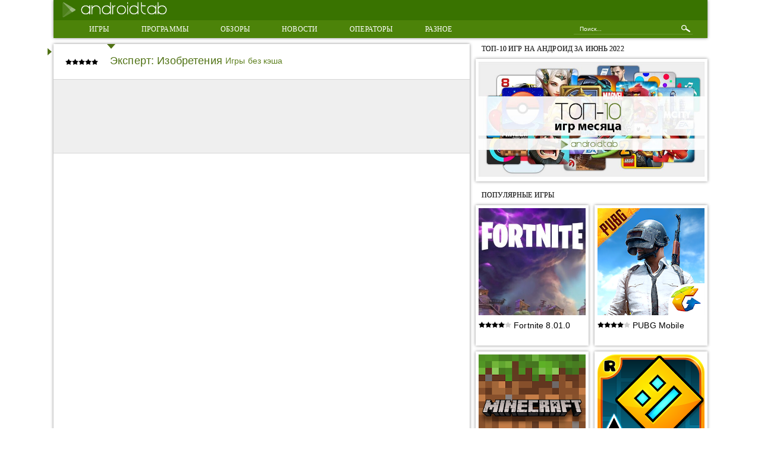

--- FILE ---
content_type: text/html; charset=utf-8
request_url: https://androidtab.ru/ekspert-izobreteniya/
body_size: 10586
content:
<!DOCTYPE html>
<html lang="ru">
<head>
  <meta name="viewport" content="width=device-width, initial-scale=1.0">
  <meta content='True' name='HandheldFriendly'>
  <meta name="theme-color" content="#397300">
  <meta name="verify-admitad" content="24da27fc7b">
  <meta name="verify-advertiseru" content="e459040c45">
  <meta http-equiv="Content-Type" content="text/html; charset=utf-8">
  <link media="all" href="/wp-content/cache/autoptimize/css/autoptimize_399ccd4ce788c59d0614a9b0a4f53b6f.css" rel="stylesheet">
  <title>Эксперт: Изобретения - скачать игру на Андроид бесплатно</title>
  <meta name="description" content="В данной игре необходимо располагать изобретения в хронологическом порядке.">
  <link rel="canonical" href="https://androidtab.ru/ekspert-izobreteniya/">
  <meta property="og:locale" content="ru_RU">
  <meta property="og:site_name" content="Телефоны и планшеты на Android OS - Игры для Android телефонов и планшетов, а так же свежие новости и полезные программы">
  <meta property="og:type" content="article">
  <meta property="og:title" content="Эксперт: Изобретения - скачать игру на Андроид бесплатно">
  <meta property="og:description" content="В данной игре необходимо располагать изобретения в хронологическом порядке.">
  <meta property="og:url" content="https://androidtab.ru/ekspert-izobreteniya/">
  <meta property="article:published_time" content="2015-05-06T19:18:15+00:00">
  <meta property="article:modified_time" content="2015-05-06T19:18:15+00:00">
  <meta name="twitter:card" content="summary">
  <meta name="twitter:title" content="Эксперт: Изобретения - скачать игру на Андроид бесплатно">
  <meta name="twitter:description" content="В данной игре необходимо располагать изобретения в хронологическом порядке.">
  <script type="application/ld+json" class="aioseo-schema">
                        {"@context":"https:\/\/schema.org","@graph":[{"@type":"WebSite","@id":"https:\/\/androidtab.ru\/#website","url":"https:\/\/androidtab.ru\/","name":"\u0422\u0435\u043b\u0435\u0444\u043e\u043d\u044b \u0438 \u043f\u043b\u0430\u043d\u0448\u0435\u0442\u044b \u043d\u0430 Android OS","description":"\u0418\u0433\u0440\u044b \u0434\u043b\u044f Android \u0442\u0435\u043b\u0435\u0444\u043e\u043d\u043e\u0432 \u0438 \u043f\u043b\u0430\u043d\u0448\u0435\u0442\u043e\u0432, \u0430 \u0442\u0430\u043a \u0436\u0435 \u0441\u0432\u0435\u0436\u0438\u0435 \u043d\u043e\u0432\u043e\u0441\u0442\u0438 \u0438 \u043f\u043e\u043b\u0435\u0437\u043d\u044b\u0435 \u043f\u0440\u043e\u0433\u0440\u0430\u043c\u043c\u044b","inLanguage":"ru-RU","publisher":{"@id":"https:\/\/androidtab.ru\/#organization"}},{"@type":"Organization","@id":"https:\/\/androidtab.ru\/#organization","name":"\u0422\u0435\u043b\u0435\u0444\u043e\u043d\u044b \u0438 \u043f\u043b\u0430\u043d\u0448\u0435\u0442\u044b \u043d\u0430 Android OS","url":"https:\/\/androidtab.ru\/"},{"@type":"BreadcrumbList","@id":"https:\/\/androidtab.ru\/ekspert-izobreteniya\/#breadcrumblist","itemListElement":[{"@type":"ListItem","@id":"https:\/\/androidtab.ru\/#listItem","position":1,"item":{"@type":"WebPage","@id":"https:\/\/androidtab.ru\/","name":"\u0413\u043b\u0430\u0432\u043d\u0430\u044f","description":"\u0418\u0433\u0440\u044b \u0434\u043b\u044f Android \u0442\u0435\u043b\u0435\u0444\u043e\u043d\u043e\u0432 \u0438 \u043f\u043b\u0430\u043d\u0448\u0435\u0442\u043e\u0432, \u0430 \u0442\u0430\u043a \u0436\u0435 \u0441\u0432\u0435\u0436\u0438\u0435 \u043d\u043e\u0432\u043e\u0441\u0442\u0438 \u0438 \u043f\u043e\u043b\u0435\u0437\u043d\u044b\u0435 \u043f\u0440\u043e\u0433\u0440\u0430\u043c\u043c\u044b","url":"https:\/\/androidtab.ru\/"},"nextItem":"https:\/\/androidtab.ru\/ekspert-izobreteniya\/#listItem"},{"@type":"ListItem","@id":"https:\/\/androidtab.ru\/ekspert-izobreteniya\/#listItem","position":2,"item":{"@type":"WebPage","@id":"https:\/\/androidtab.ru\/ekspert-izobreteniya\/","name":"\u042d\u043a\u0441\u043f\u0435\u0440\u0442: \u0418\u0437\u043e\u0431\u0440\u0435\u0442\u0435\u043d\u0438\u044f","description":"\u0412 \u0434\u0430\u043d\u043d\u043e\u0439 \u0438\u0433\u0440\u0435 \u043d\u0435\u043e\u0431\u0445\u043e\u0434\u0438\u043c\u043e \u0440\u0430\u0441\u043f\u043e\u043b\u0430\u0433\u0430\u0442\u044c \u0438\u0437\u043e\u0431\u0440\u0435\u0442\u0435\u043d\u0438\u044f \u0432 \u0445\u0440\u043e\u043d\u043e\u043b\u043e\u0433\u0438\u0447\u0435\u0441\u043a\u043e\u043c \u043f\u043e\u0440\u044f\u0434\u043a\u0435.","url":"https:\/\/androidtab.ru\/ekspert-izobreteniya\/"},"previousItem":"https:\/\/androidtab.ru\/#listItem"}]},{"@type":"Person","@id":"https:\/\/androidtab.ru\/author\/airin\/#author","url":"https:\/\/androidtab.ru\/author\/airin\/","name":"Airin"},{"@type":"WebPage","@id":"https:\/\/androidtab.ru\/ekspert-izobreteniya\/#webpage","url":"https:\/\/androidtab.ru\/ekspert-izobreteniya\/","name":"\u042d\u043a\u0441\u043f\u0435\u0440\u0442: \u0418\u0437\u043e\u0431\u0440\u0435\u0442\u0435\u043d\u0438\u044f - \u0441\u043a\u0430\u0447\u0430\u0442\u044c \u0438\u0433\u0440\u0443 \u043d\u0430 \u0410\u043d\u0434\u0440\u043e\u0438\u0434 \u0431\u0435\u0441\u043f\u043b\u0430\u0442\u043d\u043e","description":"\u0412 \u0434\u0430\u043d\u043d\u043e\u0439 \u0438\u0433\u0440\u0435 \u043d\u0435\u043e\u0431\u0445\u043e\u0434\u0438\u043c\u043e \u0440\u0430\u0441\u043f\u043e\u043b\u0430\u0433\u0430\u0442\u044c \u0438\u0437\u043e\u0431\u0440\u0435\u0442\u0435\u043d\u0438\u044f \u0432 \u0445\u0440\u043e\u043d\u043e\u043b\u043e\u0433\u0438\u0447\u0435\u0441\u043a\u043e\u043c \u043f\u043e\u0440\u044f\u0434\u043a\u0435.","inLanguage":"ru-RU","isPartOf":{"@id":"https:\/\/androidtab.ru\/#website"},"breadcrumb":{"@id":"https:\/\/androidtab.ru\/ekspert-izobreteniya\/#breadcrumblist"},"author":"https:\/\/androidtab.ru\/author\/airin\/#author","creator":"https:\/\/androidtab.ru\/author\/airin\/#author","datePublished":"2015-05-06T19:18:15+03:00","dateModified":"2015-05-06T19:18:15+03:00"},{"@type":"BlogPosting","@id":"https:\/\/androidtab.ru\/ekspert-izobreteniya\/#blogposting","name":"\u042d\u043a\u0441\u043f\u0435\u0440\u0442: \u0418\u0437\u043e\u0431\u0440\u0435\u0442\u0435\u043d\u0438\u044f - \u0441\u043a\u0430\u0447\u0430\u0442\u044c \u0438\u0433\u0440\u0443 \u043d\u0430 \u0410\u043d\u0434\u0440\u043e\u0438\u0434 \u0431\u0435\u0441\u043f\u043b\u0430\u0442\u043d\u043e","description":"\u0412 \u0434\u0430\u043d\u043d\u043e\u0439 \u0438\u0433\u0440\u0435 \u043d\u0435\u043e\u0431\u0445\u043e\u0434\u0438\u043c\u043e \u0440\u0430\u0441\u043f\u043e\u043b\u0430\u0433\u0430\u0442\u044c \u0438\u0437\u043e\u0431\u0440\u0435\u0442\u0435\u043d\u0438\u044f \u0432 \u0445\u0440\u043e\u043d\u043e\u043b\u043e\u0433\u0438\u0447\u0435\u0441\u043a\u043e\u043c \u043f\u043e\u0440\u044f\u0434\u043a\u0435.","inLanguage":"ru-RU","headline":"\u042d\u043a\u0441\u043f\u0435\u0440\u0442: \u0418\u0437\u043e\u0431\u0440\u0435\u0442\u0435\u043d\u0438\u044f","author":{"@id":"https:\/\/androidtab.ru\/author\/airin\/#author"},"publisher":{"@id":"https:\/\/androidtab.ru\/#organization"},"datePublished":"2015-05-06T19:18:15+03:00","dateModified":"2015-05-06T19:18:15+03:00","articleSection":"\u0421\u043a\u0430\u0447\u0430\u0442\u044c \u0438\u0433\u0440\u044b \u0431\u0435\u0437 \u043a\u044d\u0448\u0430 \u043d\u0430 \u0410\u043d\u0434\u0440\u043e\u0438\u0434 \u0431\u0435\u0441\u043f\u043b\u0430\u0442\u043d\u043e \u043d\u0430 \u0440\u0443\u0441\u0441\u043a\u043e\u043c \u044f\u0437\u044b\u043a\u0435, \u0421\u043a\u0430\u0447\u0430\u0442\u044c \u0438\u0433\u0440\u044b \u043d\u0430 \u0410\u043d\u0434\u0440\u043e\u0438\u0434 \u0431\u0435\u0441\u043f\u043b\u0430\u0442\u043d\u043e \u043d\u0430 \u0440\u0443\u0441\u0441\u043a\u043e\u043c \u044f\u0437\u044b\u043a\u0435, \u0421\u043a\u0430\u0447\u0430\u0442\u044c \u043b\u043e\u0433\u0438\u0447\u0435\u0441\u043a\u0438\u0435 \u0438\u0433\u0440\u044b \u0433\u043e\u043b\u043e\u0432\u043e\u043b\u043e\u043c\u043a\u0438 \u043d\u0430 \u0410\u043d\u0434\u0440\u043e\u0438\u0434 \u0431\u0435\u0441\u043f\u043b\u0430\u0442\u043d\u043e","mainEntityOfPage":{"@id":"https:\/\/androidtab.ru\/ekspert-izobreteniya\/#webpage"},"isPartOf":{"@id":"https:\/\/androidtab.ru\/ekspert-izobreteniya\/#webpage"},"image":{"@type":"ImageObject","@id":"https:\/\/androidtab.ru\/#articleImage","url":"https:\/\/androidtab.ru\/wp-content\/uploads\/1\/enKyG_Dphl5dlMsvwrFTM4YTFYi4WlB2xaPFugf-X46hSacSUyML7IcBGlF7d_8N0fY.png"}}]}
  </script>
  <script type='text/javascript' src='/wp-content/themes/androidtab-mobile/js/jquery.min.js' id='jquery-js'></script>
  <script type="text/javascript">

                                        var sampling_active = 0;
                                        var sampling_rate   = 100;
                                        var do_request = false;

                                        if ( !sampling_active ) {
                                                do_request = true;
                                        } else {
                                                var num = Math.floor(Math.random() * sampling_rate) + 1;
                                                do_request = ( 1 === num );
                                        }

                                        if ( do_request ) {

                                                /* Create XMLHttpRequest object and set variables */
                                                var xhr = ( window.XMLHttpRequest )
                                                  ? new XMLHttpRequest()
                                                  : new ActiveXObject( "Microsoft.XMLHTTP" ),
                                                url = 'https://androidtab.ru/wp-admin/admin-ajax.php',
                                                params = 'action=update_views_ajax&token=d4aa9439d9&wpp_id=15873';
                                                /* Set request method and target URL */
                                                xhr.open( "POST", url, true );
                                                /* Set request header */
                                                xhr.setRequestHeader( "Content-type", "application/x-www-form-urlencoded" );
                                                /* Hook into onreadystatechange */
                                                xhr.onreadystatechange = function() {
                                                        if ( 4 === xhr.readyState && 200 === xhr.status ) {
                                                                if ( window.console && window.console.log ) {
                                                                        window.console.log( xhr.responseText );
                                                                }
                                                        }
                                                };
                                                /* Send request */
                                                xhr.send( params );

                                        }

  </script>
  <script>
     (adsbygoogle = window.adsbygoogle || []).push({
          google_ad_client: "ca-pub-1882256969406095",
          enable_page_level_ads: true
     });
  </script>
  <style>
  .lazyload{/*display:none;*/}
  </style>
</head>
<body>
  <div id="page">
    <div class="page-wraper clearfix">
      <header class="region-top">
        <div class="section clearfix">
          <div class="top-first clearfix">
            <div class="logo">
              <a href="/"><noscript><img src="/wp-content/themes/androidtab-mobile/css/img/logo.png" alt="Все для телефонов и планшетов на Андроид"></noscript><img class="lazyload" src='data:image/svg+xml,%3Csvg%20xmlns=%22http://www.w3.org/2000/svg%22%20viewBox=%220%200%20210%20140%22%3E%3C/svg%3E' data-src="/wp-content/themes/androidtab-mobile/css/img/logo.png" alt="Все для телефонов и планшетов на Андроид"></a>
            </div>
            <div class="soc">
              <ul>
                
                
                
              </ul>
            </div>
            <div class="mob-menu">
              <span></span> <span></span> <span></span> <span></span>
            </div>
            <div id="mob_menu">
              <div class="search" onclick="return {'bg': '#92cc29', 'publicname': '\u041f\u043e\u0438\u0441\u043a \u043f\u043e AndroidTab.ru', 'target': '_self', 'language': 'ru', 'suggest': true, 'tld': 'ru', 'site_suggest': true, 'action': 'https://androidtab.ru/search', 'webopt': false, 'fontsize': 12, 'arrow': false, 'fg': '#000000', 'searchid': '2065503', 'logo': 'rb', 'websearch': false, 'type': 3}">
                <div class="mobile-search"><img src="/wp-content/themes/androidtab-mobile/css/img/search.png" alt="Поиск"></div>
                <form id="search" action="" method="get" target="_self" name="search">
                  <input type="hidden" name="searchid" value="2065503"> <input type="hidden" name="l10n" value="ru"> <input type="hidden" name="reqenc" value=""> <input type="text" name="text" value="" placeholder="Поиск..."> <input type="submit" name="submit" value="Найти">
                </form>
                <script defer="defer" type="text/javascript">
                (function (w, d, c) {
                                        var s = d.createElement('script'), h = d.getElementsByTagName('script')[0],
                                            e = d.documentElement;
                                        
                                        s.type = 'text/javascript';
                                        s.async = true;
                                        s.charset = 'utf-8';
                                        s.src = '';
                                        h.parentNode.insertBefore(s, h);
                                        (w[c] || (w[c] = [])).push(function () {
                                            
                                        })
                                    })();
                </script>
                <div class="search-close"></div>
              </div>
              <ul id="menu-main-menu" class="menu">
                <li id="menu-item-36282" class="button menu-item menu-item-type-taxonomy menu-item-object-category current-post-ancestor current-menu-parent current-post-parent ssss menu-item-36282">
                  <a title="Игры на Андроид" href="/igry/">Игры</a>
                </li>
                <li id="menu-item-36281" class="button menu-item menu-item-type-taxonomy menu-item-object-category ssss menu-item-36281">
                  <a href="/programmyi/">Программы</a>
                </li>
                <li id="menu-item-36280" class="button menu-item menu-item-type-taxonomy menu-item-object-category ssss menu-item-36280">
                  <a href="/obzoryi/">Обзоры</a>
                </li>
                <li id="menu-item-36279" class="button menu-item menu-item-type-taxonomy menu-item-object-category ssss menu-item-36279">
                  <a href="/novosti/">Новости</a>
                </li>
                <li id="menu-item-36278" class="button menu-item menu-item-type-taxonomy menu-item-object-category ssss menu-item-36278">
                  <a href="/mobilnyie-operatoryi/">Операторы</a>
                </li>
                <li id="menu-item-36283" class="button menu-item menu-item-type-taxonomy menu-item-object-category ssss menu-item-36283">
                  <a href="/raznoe/">Разное</a>
                </li>
              </ul>
            </div>
          </div>
          <div class="top-second clearfix">
            <nav class="hor-menu">
              <ul id="menu-main-menu-1" class="menu">
                <li class="button menu-item menu-item-type-taxonomy menu-item-object-category current-post-ancestor current-menu-parent current-post-parent ssss menu-item-36282">
                  <a title="Игры на Андроид" href="/igry/">Игры</a>
                </li>
                <li class="button menu-item menu-item-type-taxonomy menu-item-object-category ssss menu-item-36281">
                  <a href="/programmyi/">Программы</a>
                </li>
                <li class="button menu-item menu-item-type-taxonomy menu-item-object-category ssss menu-item-36280">
                  <a href="/obzoryi/">Обзоры</a>
                </li>
                <li class="button menu-item menu-item-type-taxonomy menu-item-object-category ssss menu-item-36279">
                  <a href="/novosti/">Новости</a>
                </li>
                <li class="button menu-item menu-item-type-taxonomy menu-item-object-category ssss menu-item-36278">
                  <a href="/mobilnyie-operatoryi/">Операторы</a>
                </li>
                <li class="button menu-item menu-item-type-taxonomy menu-item-object-category ssss menu-item-36283">
                  <a href="/raznoe/">Разное</a>
                </li>
              </ul>
            </nav>
            <div class="search" onclick="return {'bg': '#92cc29', 'publicname': '\u041f\u043e\u0438\u0441\u043a \u043f\u043e AndroidTab.ru', 'target': '_self', 'language': 'ru', 'suggest': true, 'tld': 'ru', 'site_suggest': true, 'action': 'https://androidtab.ru/search', 'webopt': false, 'fontsize': 12, 'arrow': false, 'fg': '#000000', 'searchid': '2065503', 'logo': 'rb', 'websearch': false, 'type': 3}">
              <div class="mobile-search"><img src="/wp-content/themes/androidtab-mobile/css/img/search.png" alt="Поиск"></div>
              <form id="search" action="" method="get" target="_self" name="search">
                <input type="hidden" name="searchid" value="2065503"> <input type="hidden" name="l10n" value="ru"> <input type="hidden" name="reqenc" value=""> <input type="text" name="text" value="" placeholder="Поиск..."> <input type="submit" name="submit" value="Найти">
              </form>
              <script defer="defer" type="text/javascript">
              (function (w, d, c) {
                                    var s = d.createElement('script'), h = d.getElementsByTagName('script')[0],
                                        e = d.documentElement;
                                    
                                    s.type = 'text/javascript';
                                    s.async = true;
                                    s.charset = 'utf-8';
                                    s.src = '';
                                    h.parentNode.insertBefore(s, h);
                                    (w[c] || (w[c] = [])).push(function () {
                                        
                                    })
                                })();
              </script>
              <div class="search-close"></div>
            </div>
          </div>
        </div>
      </header>
      <div id="content">
        <div class="section clearfix">
          <div class="main-content">
            <div class="page-content clearfix">
              <div class="full-article bubble">
                <div class="full-article-top">
                  <div class="full-article-rating"><noscript><img src="/wp-content/plugins/wp-postratings/images/stars-small/rating_on.png" alt="1 оценка, среднее: 5,00 из 5" title="1 оценка, среднее: 5,00 из 5" class="post-ratings-image"></noscript><img src='data:image/svg+xml,%3Csvg%20xmlns=%22http://www.w3.org/2000/svg%22%20viewBox=%220%200%20210%20140%22%3E%3C/svg%3E' data-src="/wp-content/plugins/wp-postratings/images/stars-small/rating_on.png" alt="1 оценка, среднее: 5,00 из 5" title="1 оценка, среднее: 5,00 из 5" class="lazyload post-ratings-image"><noscript><img src="/wp-content/plugins/wp-postratings/images/stars-small/rating_on.png" alt="1 оценка, среднее: 5,00 из 5" title="1 оценка, среднее: 5,00 из 5" class="post-ratings-image"></noscript><img src='data:image/svg+xml,%3Csvg%20xmlns=%22http://www.w3.org/2000/svg%22%20viewBox=%220%200%20210%20140%22%3E%3C/svg%3E' data-src="/wp-content/plugins/wp-postratings/images/stars-small/rating_on.png" alt="1 оценка, среднее: 5,00 из 5" title="1 оценка, среднее: 5,00 из 5" class="lazyload post-ratings-image"><noscript><img src="/wp-content/plugins/wp-postratings/images/stars-small/rating_on.png" alt="1 оценка, среднее: 5,00 из 5" title="1 оценка, среднее: 5,00 из 5" class="post-ratings-image"></noscript><img src='data:image/svg+xml,%3Csvg%20xmlns=%22http://www.w3.org/2000/svg%22%20viewBox=%220%200%20210%20140%22%3E%3C/svg%3E' data-src="/wp-content/plugins/wp-postratings/images/stars-small/rating_on.png" alt="1 оценка, среднее: 5,00 из 5" title="1 оценка, среднее: 5,00 из 5" class="lazyload post-ratings-image"><noscript><img src="/wp-content/plugins/wp-postratings/images/stars-small/rating_on.png" alt="1 оценка, среднее: 5,00 из 5" title="1 оценка, среднее: 5,00 из 5" class="post-ratings-image"></noscript><img src='data:image/svg+xml,%3Csvg%20xmlns=%22http://www.w3.org/2000/svg%22%20viewBox=%220%200%20210%20140%22%3E%3C/svg%3E' data-src="/wp-content/plugins/wp-postratings/images/stars-small/rating_on.png" alt="1 оценка, среднее: 5,00 из 5" title="1 оценка, среднее: 5,00 из 5" class="lazyload post-ratings-image"><noscript><img src="/wp-content/plugins/wp-postratings/images/stars-small/rating_on.png" alt="1 оценка, среднее: 5,00 из 5" title="1 оценка, среднее: 5,00 из 5" class="post-ratings-image"></noscript><img src='data:image/svg+xml,%3Csvg%20xmlns=%22http://www.w3.org/2000/svg%22%20viewBox=%220%200%20210%20140%22%3E%3C/svg%3E' data-src="/wp-content/plugins/wp-postratings/images/stars-small/rating_on.png" alt="1 оценка, среднее: 5,00 из 5" title="1 оценка, среднее: 5,00 из 5" class="lazyload post-ratings-image"></div>
                  <h1 class="page-title">Эксперт: Изобретения</h1><span class="content-item-type"><a href="/igry/bez-kesha/" title="Игры без кэша на Андроид">Игры без кэша</a></span>
                </div>
                <div class="advert_grey">
                  <ins class="adsbygoogle adslot_1" data-ad-client="ca-pub-1882256969406095" data-ad-slot="6191062469"></ins> 
                  <script>


                                
                  </script>
                </div>
                <div class="article-content" itemscope itemtype="https://schema.org/Game">
                  <meta itemprop="name" content="Эксперт: Изобретения">
                  <meta itemprop="description" content="Научный прогресс ни минуты не стоит на месте: трудно поверить, но буквально каждое мгновение в мире происходит какое-то новое открытие. Некоторые изобретения малозначительны и, вероятнее..."><span itemprop="image" itemscope itemtype="https://schema.org/ImageObject" style="display: none;"><noscript><img itemprop="url image" src="/wp-content/uploads/1/enKyG_Dphl5dlMsvwrFTM4YTFYi4WlB2xaPFugf-X46hSacSUyML7IcBGlF7d_8N0fY.png" width="512" height="265"></noscript><img class="lazyload" itemprop="url image" src='data:image/svg+xml,%3Csvg%20xmlns=%22http://www.w3.org/2000/svg%22%20viewBox=%220%200%20512%20265%22%3E%3C/svg%3E' data-src="/wp-content/uploads/1/enKyG_Dphl5dlMsvwrFTM4YTFYi4WlB2xaPFugf-X46hSacSUyML7IcBGlF7d_8N0fY.png" width="512" height="265">
                  <meta itemprop="width" content="512">
                  <meta itemprop="height" content="265"></span>
                  <p style="text-align: center"><noscript><img class="aligncenter" src="/wp-content/uploads/1/enKyG_Dphl5dlMsvwrFTM4YTFYi4WlB2xaPFugf-X46hSacSUyML7IcBGlF7d_8N0fY.png" alt="Эксперт: Изобретения на Андроид" width="450" height="281"></noscript><img class="lazyload aligncenter" src='data:image/svg+xml,%3Csvg%20xmlns=%22http://www.w3.org/2000/svg%22%20viewBox=%220%200%20450%20281%22%3E%3C/svg%3E' data-src="/wp-content/uploads/1/enKyG_Dphl5dlMsvwrFTM4YTFYi4WlB2xaPFugf-X46hSacSUyML7IcBGlF7d_8N0fY.png" alt="Эксперт: Изобретения на Андроид" width="450" height="281"></p>
                  <div style="float:none;margin:10px 0 10px 0;text-align:center;">
                    <ins class="adsbygoogle" style="display:inline-block;width:336px;height:280px" data-ad-client="ca-pub-1882256969406095" data-ad-slot="7081665829"></ins> 
                    <script>


                    
                    </script>
                  </div>
                  <p></p>
                  <p style="text-align: justify">Научный прогресс ни минуты не стоит на месте: трудно поверить, но буквально каждое мгновение в мире происходит какое-то новое открытие. Некоторые изобретения малозначительны и, вероятнее всего, никогда не попадут в историю. А другие, совсем наоборот, навсегда останутся в памяти, которую вы сможете потренировать в оригинальной викторине&nbsp;<strong>Эксперт: Изобретения</strong>.</p>
                  <p><span id="more-15873"></span></p>
                  <p style="text-align: justify">Что было раньше: яйцо или курица? Примерно таким вопросом вам предстоит задаваться в данной игре. Вот только вместо яиц в вашем распоряжении окажутся многочисленные изобретения, в разные годы сделанные теми или иными гениальными умами и увековеченные в истории человечества. Ваша задача &#8212; отгадать правильный хронологический порядок, расставив картинки с изобретениями так, как они были сделаны в жизни. В некоторых случаях вам поможет логика, кое-где вы сможете обратиться к собственным знаниям истории. Ну а во всех остальных случаях вам обязательно поможет удача!</p>
                  <p style="text-align: center"><noscript><img class="aligncenter" src="/wp-content/uploads/1/byhdza6I46U3lljACxuqr53C4eS6pjDUqFCAaSSk1LCAHQjwghivOoj-ySQ124rD6Fs.png" alt="Эксперт: Изобретения на Андроид" width="450" height="281"></noscript><img class="lazyload aligncenter" src='data:image/svg+xml,%3Csvg%20xmlns=%22http://www.w3.org/2000/svg%22%20viewBox=%220%200%20450%20281%22%3E%3C/svg%3E' data-src="/wp-content/uploads/1/byhdza6I46U3lljACxuqr53C4eS6pjDUqFCAaSSk1LCAHQjwghivOoj-ySQ124rD6Fs.png" alt="Эксперт: Изобретения на Андроид" width="450" height="281"></p>
                  <div style="font-size:0px;height:0px;line-height:0px;margin:0;padding:0;clear:both"></div>
                  <div id="vote" class="vote">
                    <span>Пожалуйста, оцените статью</span>
                    <div class="vote-stars">
                      <div id="post-ratings-15873" class="post-ratings" data-nonce="8a7cbacbcc">
                        <noscript><img src="/wp-content/plugins/wp-postratings/images/stars-small/rating_on.png" alt="1 звезда" title="1 звезда" onmouseover="current_rating(15873, 1, '1 звезда');" onmouseout="ratings_off(5, 0, 0);" onclick="rate_post();" onkeypress="rate_post();" style="cursor: pointer; border: 0px;"></noscript><img class="lazyload" id="rating_15873_1" src='data:image/svg+xml,%3Csvg%20xmlns=%22http://www.w3.org/2000/svg%22%20viewBox=%220%200%20210%20140%22%3E%3C/svg%3E' data-src="/wp-content/plugins/wp-postratings/images/stars-small/rating_on.png" alt="1 звезда" title="1 звезда" onmouseover="current_rating(15873, 1, '1 звезда');" onmouseout="ratings_off(5, 0, 0);" onclick="rate_post();" onkeypress="rate_post();" style="cursor: pointer; border: 0px;"><noscript><img src="/wp-content/plugins/wp-postratings/images/stars-small/rating_on.png" alt="2 звезды" title="2 звезды" onmouseover="current_rating(15873, 2, '2 звезды');" onmouseout="ratings_off(5, 0, 0);" onclick="rate_post();" onkeypress="rate_post();" style="cursor: pointer; border: 0px;"></noscript><img class="lazyload" id="rating_15873_2" src='data:image/svg+xml,%3Csvg%20xmlns=%22http://www.w3.org/2000/svg%22%20viewBox=%220%200%20210%20140%22%3E%3C/svg%3E' data-src="/wp-content/plugins/wp-postratings/images/stars-small/rating_on.png" alt="2 звезды" title="2 звезды" onmouseover="current_rating(15873, 2, '2 звезды');" onmouseout="ratings_off(5, 0, 0);" onclick="rate_post();" onkeypress="rate_post();" style="cursor: pointer; border: 0px;"><noscript><img src="/wp-content/plugins/wp-postratings/images/stars-small/rating_on.png" alt="3 звезды" title="3 звезды" onmouseover="current_rating(15873, 3, '3 звезды');" onmouseout="ratings_off(5, 0, 0);" onclick="rate_post();" onkeypress="rate_post();" style="cursor: pointer; border: 0px;"></noscript><img class="lazyload" id="rating_15873_3" src='data:image/svg+xml,%3Csvg%20xmlns=%22http://www.w3.org/2000/svg%22%20viewBox=%220%200%20210%20140%22%3E%3C/svg%3E' data-src="/wp-content/plugins/wp-postratings/images/stars-small/rating_on.png" alt="3 звезды" title="3 звезды" onmouseover="current_rating(15873, 3, '3 звезды');" onmouseout="ratings_off(5, 0, 0);" onclick="rate_post();" onkeypress="rate_post();" style="cursor: pointer; border: 0px;"><noscript><img src="/wp-content/plugins/wp-postratings/images/stars-small/rating_on.png" alt="4 звезды" title="4 звезды" onmouseover="current_rating(15873, 4, '4 звезды');" onmouseout="ratings_off(5, 0, 0);" onclick="rate_post();" onkeypress="rate_post();" style="cursor: pointer; border: 0px;"></noscript><img class="lazyload" id="rating_15873_4" src='data:image/svg+xml,%3Csvg%20xmlns=%22http://www.w3.org/2000/svg%22%20viewBox=%220%200%20210%20140%22%3E%3C/svg%3E' data-src="/wp-content/plugins/wp-postratings/images/stars-small/rating_on.png" alt="4 звезды" title="4 звезды" onmouseover="current_rating(15873, 4, '4 звезды');" onmouseout="ratings_off(5, 0, 0);" onclick="rate_post();" onkeypress="rate_post();" style="cursor: pointer; border: 0px;"><noscript><img src="/wp-content/plugins/wp-postratings/images/stars-small/rating_on.png" alt="5 звезд" title="5 звезд" onmouseover="current_rating(15873, 5, '5 звезд');" onmouseout="ratings_off(5, 0, 0);" onclick="rate_post();" onkeypress="rate_post();" style="cursor: pointer; border: 0px;"></noscript><img class="lazyload" id="rating_15873_5" src='data:image/svg+xml,%3Csvg%20xmlns=%22http://www.w3.org/2000/svg%22%20viewBox=%220%200%20210%20140%22%3E%3C/svg%3E' data-src="/wp-content/plugins/wp-postratings/images/stars-small/rating_on.png" alt="5 звезд" title="5 звезд" onmouseover="current_rating(15873, 5, '5 звезд');" onmouseout="ratings_off(5, 0, 0);" onclick="rate_post();" onkeypress="rate_post();" style="cursor: pointer; border: 0px;">
                        <div style="display: none;" itemprop="aggregateRating" itemscope itemtype="http://schema.org/AggregateRating">
                          <meta itemprop="bestRating" content="5">
                          <meta itemprop="worstRating" content="1">
                          <meta itemprop="ratingValue" content="5">
                          <meta itemprop="ratingCount" content="1">
                        </div>
                      </div>
                      <div id="post-ratings-15873-loading" class="post-ratings-loading">
                        <noscript><img src="/wp-content/plugins/wp-postratings/images/loading.gif" width="16" height="16" class="post-ratings-image"></noscript><img src='data:image/svg+xml,%3Csvg%20xmlns=%22http://www.w3.org/2000/svg%22%20viewBox=%220%200%2016%2016%22%3E%3C/svg%3E' data-src="/wp-content/plugins/wp-postratings/images/loading.gif" width="16" height="16" class="lazyload post-ratings-image">Загрузка...
                      </div>
                    </div>
                  </div>
                </div>
                <div class="right"></div>
                <div class="bottom_links_block clearfix" id="download">
                  <div class="apps_info_block__top__link clearfix">
                    <ul>
                      <li>
                        <a href="/kak-zapustit-android-igryi-na-pk/">Как запустить игру Эксперт: Изобретения на ПК</a>
                      </li>
                    </ul>
                    <ul>
                      <li>
                        <a href="/kak-ustanovit-igryi-i-programmyi-s-keshom-ili-bez-na-android-planshet/">Установка игр и программ с помощью Android Play Market или компьютера</a>
                      </li>
                    </ul>
                    <ul>
                      <li>
                        <a href="/ne-zagruzhayutsya-prilozheniya-s-play-market/">Не загружаются приложения с Play Market</a>
                      </li>
                    </ul>
                  </div>
                  <div class="apps_info_block__top__download clearfix">
                    <span data-href="/download/?post_id=15873" class="hidden-link"></span>
                    <h2><span data-href="/download/?post_id=15873" class="hidden-link">Скачать игру Эксперт: Изобретения</span></h2>
                  </div>
                  <div class="apps_info_block__top__info clearfix">
                    <ul>
                      <li class="downloads"><span>52 скачиваний</span></li>
                    </ul>
                  </div>
                </div><a href="/d1-82-d0-be-d0-bf-10-d0-b8-d0-b3-d1-80-d0-bd-d0-b0-d0-b0-d0-bd-d0-b4-d1-80-d0-be-d0-b8-d0-b4-d0-b7-d0-b0-d0-b8-d1-8e-d0-bd-d1-8c-2022/" onclick="yaCounter35461992.reachGoal('bannertop'); return true;"><img class="top-games lazyload" data-src="/wp-content/themes/androidtab-mobile/img/top_month.jpg"></a>
                <div class="advert_grey">
                   
                  <script>


                        
                  </script>
                </div>
                <div class="like-block">
                  <div class="like">
                    <ul>
                      
                      
                      
                      
                    </ul>
                  </div>
                </div>
              </div>
              <div class="another-apk clearfix">
                <div class="popular-apk-items">
                  <div class='yarpp-related'>
                    <div class="block-title">
                      Похожие игры на Эксперт: Изобретения
                    </div>
                    <div class="popular-apk-items_block">
                      <a href="/peshhera-pravilnyih-otvetov/" rel="bookmark" title="Пещера Правильных Ответов">
                      <div class="popular-apk-item bubble">
                        <div class="popular-apk-img"><noscript><img src="/wp-content/uploads/1/Cave_Of_Correct_Answers.png" alt="Пещера Правильных Ответов"></noscript><img class="lazyload" src='data:image/svg+xml,%3Csvg%20xmlns=%22http://www.w3.org/2000/svg%22%20viewBox=%220%200%20210%20140%22%3E%3C/svg%3E' data-src="/wp-content/uploads/1/Cave_Of_Correct_Answers.png" alt="Пещера Правильных Ответов"></div>
                        <div class="popular-apk-info">
                          <div class="content-item-rating"><noscript><img src="/wp-content/plugins/wp-postratings/images/stars-small/rating_on.png" alt="1 оценка, среднее: 5,00 из 5" title="1 оценка, среднее: 5,00 из 5" class="post-ratings-image"></noscript><img src='data:image/svg+xml,%3Csvg%20xmlns=%22http://www.w3.org/2000/svg%22%20viewBox=%220%200%20210%20140%22%3E%3C/svg%3E' data-src="/wp-content/plugins/wp-postratings/images/stars-small/rating_on.png" alt="1 оценка, среднее: 5,00 из 5" title="1 оценка, среднее: 5,00 из 5" class="lazyload post-ratings-image"><noscript><img src="/wp-content/plugins/wp-postratings/images/stars-small/rating_on.png" alt="1 оценка, среднее: 5,00 из 5" title="1 оценка, среднее: 5,00 из 5" class="post-ratings-image"></noscript><img src='data:image/svg+xml,%3Csvg%20xmlns=%22http://www.w3.org/2000/svg%22%20viewBox=%220%200%20210%20140%22%3E%3C/svg%3E' data-src="/wp-content/plugins/wp-postratings/images/stars-small/rating_on.png" alt="1 оценка, среднее: 5,00 из 5" title="1 оценка, среднее: 5,00 из 5" class="lazyload post-ratings-image"><noscript><img src="/wp-content/plugins/wp-postratings/images/stars-small/rating_on.png" alt="1 оценка, среднее: 5,00 из 5" title="1 оценка, среднее: 5,00 из 5" class="post-ratings-image"></noscript><img src='data:image/svg+xml,%3Csvg%20xmlns=%22http://www.w3.org/2000/svg%22%20viewBox=%220%200%20210%20140%22%3E%3C/svg%3E' data-src="/wp-content/plugins/wp-postratings/images/stars-small/rating_on.png" alt="1 оценка, среднее: 5,00 из 5" title="1 оценка, среднее: 5,00 из 5" class="lazyload post-ratings-image"><noscript><img src="/wp-content/plugins/wp-postratings/images/stars-small/rating_on.png" alt="1 оценка, среднее: 5,00 из 5" title="1 оценка, среднее: 5,00 из 5" class="post-ratings-image"></noscript><img src='data:image/svg+xml,%3Csvg%20xmlns=%22http://www.w3.org/2000/svg%22%20viewBox=%220%200%20210%20140%22%3E%3C/svg%3E' data-src="/wp-content/plugins/wp-postratings/images/stars-small/rating_on.png" alt="1 оценка, среднее: 5,00 из 5" title="1 оценка, среднее: 5,00 из 5" class="lazyload post-ratings-image"><noscript><img src="/wp-content/plugins/wp-postratings/images/stars-small/rating_on.png" alt="1 оценка, среднее: 5,00 из 5" title="1 оценка, среднее: 5,00 из 5" class="post-ratings-image"></noscript><img src='data:image/svg+xml,%3Csvg%20xmlns=%22http://www.w3.org/2000/svg%22%20viewBox=%220%200%20210%20140%22%3E%3C/svg%3E' data-src="/wp-content/plugins/wp-postratings/images/stars-small/rating_on.png" alt="1 оценка, среднее: 5,00 из 5" title="1 оценка, среднее: 5,00 из 5" class="lazyload post-ratings-image"></div>
                          <div class="content-item-name">
                            Пещера Правильных Ответов
                          </div>
                        </div>
                      </div></a> <a href="/otel-molchanie/" rel="bookmark" title="Отель Молчание">
                      <div class="popular-apk-item bubble">
                        <div class="popular-apk-img"><noscript><img src="/wp-content/uploads/1/%D0%9E%D1%82%D0%B5%D0%BB%D1%8C_%D0%9C%D0%BE%D0%BB%D1%87%D0%B0%D0%BD%D0%B8%D0%B5.png" alt="Отель Молчание"></noscript><img class="lazyload" src='data:image/svg+xml,%3Csvg%20xmlns=%22http://www.w3.org/2000/svg%22%20viewBox=%220%200%20210%20140%22%3E%3C/svg%3E' data-src="/wp-content/uploads/1/Отель_Молчание.png" alt="Отель Молчание"></div>
                        <div class="popular-apk-info">
                          <div class="content-item-rating"><noscript><img src="/wp-content/plugins/wp-postratings/images/stars-small/rating_on.png" alt="1 оценка, среднее: 5,00 из 5" title="1 оценка, среднее: 5,00 из 5" class="post-ratings-image"></noscript><img src='data:image/svg+xml,%3Csvg%20xmlns=%22http://www.w3.org/2000/svg%22%20viewBox=%220%200%20210%20140%22%3E%3C/svg%3E' data-src="/wp-content/plugins/wp-postratings/images/stars-small/rating_on.png" alt="1 оценка, среднее: 5,00 из 5" title="1 оценка, среднее: 5,00 из 5" class="lazyload post-ratings-image"><noscript><img src="/wp-content/plugins/wp-postratings/images/stars-small/rating_on.png" alt="1 оценка, среднее: 5,00 из 5" title="1 оценка, среднее: 5,00 из 5" class="post-ratings-image"></noscript><img src='data:image/svg+xml,%3Csvg%20xmlns=%22http://www.w3.org/2000/svg%22%20viewBox=%220%200%20210%20140%22%3E%3C/svg%3E' data-src="/wp-content/plugins/wp-postratings/images/stars-small/rating_on.png" alt="1 оценка, среднее: 5,00 из 5" title="1 оценка, среднее: 5,00 из 5" class="lazyload post-ratings-image"><noscript><img src="/wp-content/plugins/wp-postratings/images/stars-small/rating_on.png" alt="1 оценка, среднее: 5,00 из 5" title="1 оценка, среднее: 5,00 из 5" class="post-ratings-image"></noscript><img src='data:image/svg+xml,%3Csvg%20xmlns=%22http://www.w3.org/2000/svg%22%20viewBox=%220%200%20210%20140%22%3E%3C/svg%3E' data-src="/wp-content/plugins/wp-postratings/images/stars-small/rating_on.png" alt="1 оценка, среднее: 5,00 из 5" title="1 оценка, среднее: 5,00 из 5" class="lazyload post-ratings-image"><noscript><img src="/wp-content/plugins/wp-postratings/images/stars-small/rating_on.png" alt="1 оценка, среднее: 5,00 из 5" title="1 оценка, среднее: 5,00 из 5" class="post-ratings-image"></noscript><img src='data:image/svg+xml,%3Csvg%20xmlns=%22http://www.w3.org/2000/svg%22%20viewBox=%220%200%20210%20140%22%3E%3C/svg%3E' data-src="/wp-content/plugins/wp-postratings/images/stars-small/rating_on.png" alt="1 оценка, среднее: 5,00 из 5" title="1 оценка, среднее: 5,00 из 5" class="lazyload post-ratings-image"><noscript><img src="/wp-content/plugins/wp-postratings/images/stars-small/rating_on.png" alt="1 оценка, среднее: 5,00 из 5" title="1 оценка, среднее: 5,00 из 5" class="post-ratings-image"></noscript><img src='data:image/svg+xml,%3Csvg%20xmlns=%22http://www.w3.org/2000/svg%22%20viewBox=%220%200%20210%20140%22%3E%3C/svg%3E' data-src="/wp-content/plugins/wp-postratings/images/stars-small/rating_on.png" alt="1 оценка, среднее: 5,00 из 5" title="1 оценка, среднее: 5,00 из 5" class="lazyload post-ratings-image"></div>
                          <div class="content-item-name">
                            Отель Молчание
                          </div>
                        </div>
                      </div></a> <a href="/ugadayte-futbolnyiy-klub/" rel="bookmark" title="Угадайте футбольный клуб">
                      <div class="popular-apk-item bubble">
                        <div class="popular-apk-img"><noscript><img src="/wp-content/uploads/1/Rate_die_Fu%C3%9Fballklubs.png" alt="Угадайте футбольный клуб"></noscript><img class="lazyload" src='data:image/svg+xml,%3Csvg%20xmlns=%22http://www.w3.org/2000/svg%22%20viewBox=%220%200%20210%20140%22%3E%3C/svg%3E' data-src="/wp-content/uploads/1/Rate_die_Fußballklubs.png" alt="Угадайте футбольный клуб"></div>
                        <div class="popular-apk-info">
                          <div class="content-item-rating"><noscript><img src="/wp-content/plugins/wp-postratings/images/stars-small/rating_on.png" alt="2 оценки, среднее: 5,00 из 5" title="2 оценки, среднее: 5,00 из 5" class="post-ratings-image"></noscript><img src='data:image/svg+xml,%3Csvg%20xmlns=%22http://www.w3.org/2000/svg%22%20viewBox=%220%200%20210%20140%22%3E%3C/svg%3E' data-src="/wp-content/plugins/wp-postratings/images/stars-small/rating_on.png" alt="2 оценки, среднее: 5,00 из 5" title="2 оценки, среднее: 5,00 из 5" class="lazyload post-ratings-image"><noscript><img src="/wp-content/plugins/wp-postratings/images/stars-small/rating_on.png" alt="2 оценки, среднее: 5,00 из 5" title="2 оценки, среднее: 5,00 из 5" class="post-ratings-image"></noscript><img src='data:image/svg+xml,%3Csvg%20xmlns=%22http://www.w3.org/2000/svg%22%20viewBox=%220%200%20210%20140%22%3E%3C/svg%3E' data-src="/wp-content/plugins/wp-postratings/images/stars-small/rating_on.png" alt="2 оценки, среднее: 5,00 из 5" title="2 оценки, среднее: 5,00 из 5" class="lazyload post-ratings-image"><noscript><img src="/wp-content/plugins/wp-postratings/images/stars-small/rating_on.png" alt="2 оценки, среднее: 5,00 из 5" title="2 оценки, среднее: 5,00 из 5" class="post-ratings-image"></noscript><img src='data:image/svg+xml,%3Csvg%20xmlns=%22http://www.w3.org/2000/svg%22%20viewBox=%220%200%20210%20140%22%3E%3C/svg%3E' data-src="/wp-content/plugins/wp-postratings/images/stars-small/rating_on.png" alt="2 оценки, среднее: 5,00 из 5" title="2 оценки, среднее: 5,00 из 5" class="lazyload post-ratings-image"><noscript><img src="/wp-content/plugins/wp-postratings/images/stars-small/rating_on.png" alt="2 оценки, среднее: 5,00 из 5" title="2 оценки, среднее: 5,00 из 5" class="post-ratings-image"></noscript><img src='data:image/svg+xml,%3Csvg%20xmlns=%22http://www.w3.org/2000/svg%22%20viewBox=%220%200%20210%20140%22%3E%3C/svg%3E' data-src="/wp-content/plugins/wp-postratings/images/stars-small/rating_on.png" alt="2 оценки, среднее: 5,00 из 5" title="2 оценки, среднее: 5,00 из 5" class="lazyload post-ratings-image"><noscript><img src="/wp-content/plugins/wp-postratings/images/stars-small/rating_on.png" alt="2 оценки, среднее: 5,00 из 5" title="2 оценки, среднее: 5,00 из 5" class="post-ratings-image"></noscript><img src='data:image/svg+xml,%3Csvg%20xmlns=%22http://www.w3.org/2000/svg%22%20viewBox=%220%200%20210%20140%22%3E%3C/svg%3E' data-src="/wp-content/plugins/wp-postratings/images/stars-small/rating_on.png" alt="2 оценки, среднее: 5,00 из 5" title="2 оценки, среднее: 5,00 из 5" class="lazyload post-ratings-image"></div>
                          <div class="content-item-name">
                            Угадайте футбольный клуб
                          </div>
                        </div>
                      </div></a> <a href="/emily-wants-to-play/" rel="bookmark" title="Emily Wants To Play">
                      <div class="popular-apk-item bubble">
                        <div class="popular-apk-img"><noscript><img src="/wp-content/uploads/1/Emily_Wants_To_Play_Free_Demo.png" alt="Emily Wants To Play"></noscript><img class="lazyload" src='data:image/svg+xml,%3Csvg%20xmlns=%22http://www.w3.org/2000/svg%22%20viewBox=%220%200%20210%20140%22%3E%3C/svg%3E' data-src="/wp-content/uploads/1/Emily_Wants_To_Play_Free_Demo.png" alt="Emily Wants To Play"></div>
                        <div class="popular-apk-info">
                          <div class="content-item-rating"><noscript><img src="/wp-content/plugins/wp-postratings/images/stars-small/rating_on.png" alt="3 оценки, среднее: 4,67 из 5" title="3 оценки, среднее: 4,67 из 5" class="post-ratings-image"></noscript><img src='data:image/svg+xml,%3Csvg%20xmlns=%22http://www.w3.org/2000/svg%22%20viewBox=%220%200%20210%20140%22%3E%3C/svg%3E' data-src="/wp-content/plugins/wp-postratings/images/stars-small/rating_on.png" alt="3 оценки, среднее: 4,67 из 5" title="3 оценки, среднее: 4,67 из 5" class="lazyload post-ratings-image"><noscript><img src="/wp-content/plugins/wp-postratings/images/stars-small/rating_on.png" alt="3 оценки, среднее: 4,67 из 5" title="3 оценки, среднее: 4,67 из 5" class="post-ratings-image"></noscript><img src='data:image/svg+xml,%3Csvg%20xmlns=%22http://www.w3.org/2000/svg%22%20viewBox=%220%200%20210%20140%22%3E%3C/svg%3E' data-src="/wp-content/plugins/wp-postratings/images/stars-small/rating_on.png" alt="3 оценки, среднее: 4,67 из 5" title="3 оценки, среднее: 4,67 из 5" class="lazyload post-ratings-image"><noscript><img src="/wp-content/plugins/wp-postratings/images/stars-small/rating_on.png" alt="3 оценки, среднее: 4,67 из 5" title="3 оценки, среднее: 4,67 из 5" class="post-ratings-image"></noscript><img src='data:image/svg+xml,%3Csvg%20xmlns=%22http://www.w3.org/2000/svg%22%20viewBox=%220%200%20210%20140%22%3E%3C/svg%3E' data-src="/wp-content/plugins/wp-postratings/images/stars-small/rating_on.png" alt="3 оценки, среднее: 4,67 из 5" title="3 оценки, среднее: 4,67 из 5" class="lazyload post-ratings-image"><noscript><img src="/wp-content/plugins/wp-postratings/images/stars-small/rating_on.png" alt="3 оценки, среднее: 4,67 из 5" title="3 оценки, среднее: 4,67 из 5" class="post-ratings-image"></noscript><img src='data:image/svg+xml,%3Csvg%20xmlns=%22http://www.w3.org/2000/svg%22%20viewBox=%220%200%20210%20140%22%3E%3C/svg%3E' data-src="/wp-content/plugins/wp-postratings/images/stars-small/rating_on.png" alt="3 оценки, среднее: 4,67 из 5" title="3 оценки, среднее: 4,67 из 5" class="lazyload post-ratings-image"><noscript><img src="/wp-content/plugins/wp-postratings/images/stars-small/rating_half.png" alt="3 оценки, среднее: 4,67 из 5" title="3 оценки, среднее: 4,67 из 5" class="post-ratings-image"></noscript><img src='data:image/svg+xml,%3Csvg%20xmlns=%22http://www.w3.org/2000/svg%22%20viewBox=%220%200%20210%20140%22%3E%3C/svg%3E' data-src="/wp-content/plugins/wp-postratings/images/stars-small/rating_half.png" alt="3 оценки, среднее: 4,67 из 5" title="3 оценки, среднее: 4,67 из 5" class="lazyload post-ratings-image"></div>
                          <div class="content-item-name">
                            Emily Wants To Play
                          </div>
                        </div>
                      </div></a>
                    </div>
                  </div>
                </div>
              </div>
              <div class="comment-block">
                <div id="respond">
                  <div class="comment-form bubble clearfix">
                    <form action="https://androidtab.ru/wp-comments-post.php" method="post" id="comment-form" name="comment-form">
                      <div class="comment-form-top">
                        <div class="comment-form-name">
                          <input id="comment-form-name" type="text" tabindex="1" name="author" value="" placeholder="Ваше имя*...">
                        </div>
                      </div>
                      <div class="clearfix"></div>
                      <div class="comment-form-body">
                        <label>Текст комментария:</label> 
                        <textarea tabindex="4" name="comment" id="comment" cols="58" rows="10" placeholder="Ваш комментарий..."></textarea>
                      </div>
                      <div class="comment-form-button">
                        <input name="submit" id="submit" type="submit" value="Отправить"> <input type='hidden' name='comment_post_ID' value='15873' id='comment_post_ID'> <input type='hidden' name='comment_parent' id='comment_parent' value='0'>
                      </div>
                      <p style="display: none;"><input type="hidden" id="akismet_comment_nonce" name="akismet_comment_nonce" value="834119fbf6"></p>
                      <p style="display: none;"><input type="hidden" id="ak_js" name="ak_js" value="118"></p>
                    </form>
                  </div>
                </div>
              </div>
            </div>
          </div>
          <aside id="side-bar" class="side-bar-right">
            <div class="latest-article side-bar-block clearfix">
              <div class="block-title">
                Топ-10 игр на Андроид за июнь 2022
              </div>
              <div class="popular-article-items">
                <div class="popular-article-item bubble">
                  <div class="popular-article-img">
                    <a href="/d1-82-d0-be-d0-bf-10-d0-b8-d0-b3-d1-80-d0-bd-d0-b0-d0-b0-d0-bd-d0-b4-d1-80-d0-be-d0-b8-d0-b4-d0-b7-d0-b0-d0-b8-d1-8e-d0-bd-d1-8c-2022/" onclick="yaCounter35461992.reachGoal('bannertop'); return true;"><img class="lazyload" data-src="/wp-content/themes/androidtab-mobile/img/top_month.jpg" alt="Топ-10 игр на Андроид за июнь 2022"></a>
                  </div>
                </div>
              </div>
            </div>
            <div class="popular-apk side-bar-block games clearfix">
              <div class="block-title">
                Популярные игры
              </div>
              <div class="popular-apk-items">
                <div class="popular-apk-item bubble">
                  <div class="popular-apk-img">
                    <a href="/fortnite/"><noscript><img src="/wp-content/uploads/Fortnite1.jpg" alt="Fortnite 8.01.0"></noscript><img class="lazyload" src='data:image/svg+xml,%3Csvg%20xmlns=%22http://www.w3.org/2000/svg%22%20viewBox=%220%200%20210%20140%22%3E%3C/svg%3E' data-src="/wp-content/uploads/Fortnite1.jpg" alt="Fortnite 8.01.0"></a>
                  </div>
                  <div class="popular-apk-info">
                    <div class="content-item-rating"><noscript><img src="/wp-content/plugins/wp-postratings/images/stars-small/rating_on.png" alt="8 оценок, среднее: 4,13 из 5" title="8 оценок, среднее: 4,13 из 5" class="post-ratings-image"></noscript><img src='data:image/svg+xml,%3Csvg%20xmlns=%22http://www.w3.org/2000/svg%22%20viewBox=%220%200%20210%20140%22%3E%3C/svg%3E' data-src="/wp-content/plugins/wp-postratings/images/stars-small/rating_on.png" alt="8 оценок, среднее: 4,13 из 5" title="8 оценок, среднее: 4,13 из 5" class="lazyload post-ratings-image"><noscript><img src="/wp-content/plugins/wp-postratings/images/stars-small/rating_on.png" alt="8 оценок, среднее: 4,13 из 5" title="8 оценок, среднее: 4,13 из 5" class="post-ratings-image"></noscript><img src='data:image/svg+xml,%3Csvg%20xmlns=%22http://www.w3.org/2000/svg%22%20viewBox=%220%200%20210%20140%22%3E%3C/svg%3E' data-src="/wp-content/plugins/wp-postratings/images/stars-small/rating_on.png" alt="8 оценок, среднее: 4,13 из 5" title="8 оценок, среднее: 4,13 из 5" class="lazyload post-ratings-image"><noscript><img src="/wp-content/plugins/wp-postratings/images/stars-small/rating_on.png" alt="8 оценок, среднее: 4,13 из 5" title="8 оценок, среднее: 4,13 из 5" class="post-ratings-image"></noscript><img src='data:image/svg+xml,%3Csvg%20xmlns=%22http://www.w3.org/2000/svg%22%20viewBox=%220%200%20210%20140%22%3E%3C/svg%3E' data-src="/wp-content/plugins/wp-postratings/images/stars-small/rating_on.png" alt="8 оценок, среднее: 4,13 из 5" title="8 оценок, среднее: 4,13 из 5" class="lazyload post-ratings-image"><noscript><img src="/wp-content/plugins/wp-postratings/images/stars-small/rating_on.png" alt="8 оценок, среднее: 4,13 из 5" title="8 оценок, среднее: 4,13 из 5" class="post-ratings-image"></noscript><img src='data:image/svg+xml,%3Csvg%20xmlns=%22http://www.w3.org/2000/svg%22%20viewBox=%220%200%20210%20140%22%3E%3C/svg%3E' data-src="/wp-content/plugins/wp-postratings/images/stars-small/rating_on.png" alt="8 оценок, среднее: 4,13 из 5" title="8 оценок, среднее: 4,13 из 5" class="lazyload post-ratings-image"><noscript><img src="/wp-content/plugins/wp-postratings/images/stars-small/rating_off.png" alt="8 оценок, среднее: 4,13 из 5" title="8 оценок, среднее: 4,13 из 5" class="post-ratings-image"></noscript><img src='data:image/svg+xml,%3Csvg%20xmlns=%22http://www.w3.org/2000/svg%22%20viewBox=%220%200%20210%20140%22%3E%3C/svg%3E' data-src="/wp-content/plugins/wp-postratings/images/stars-small/rating_off.png" alt="8 оценок, среднее: 4,13 из 5" title="8 оценок, среднее: 4,13 из 5" class="lazyload post-ratings-image"></div>
                    <div class="content-item-name">
                      <a href="/fortnite/">Fortnite 8.01.0</a>
                    </div>
                  </div>
                </div>
                <div class="popular-apk-item bubble">
                  <div class="popular-apk-img">
                    <a href="/pubg-mobile/"><noscript><img src="/wp-content/uploads/1/PUBG_MOBILE_.png" alt="PUBG Mobile"></noscript><img class="lazyload" src='data:image/svg+xml,%3Csvg%20xmlns=%22http://www.w3.org/2000/svg%22%20viewBox=%220%200%20210%20140%22%3E%3C/svg%3E' data-src="/wp-content/uploads/1/PUBG_MOBILE_.png" alt="PUBG Mobile"></a>
                  </div>
                  <div class="popular-apk-info">
                    <div class="content-item-rating"><noscript><img src="/wp-content/plugins/wp-postratings/images/stars-small/rating_on.png" alt="23 оценки, среднее: 4,17 из 5" title="23 оценки, среднее: 4,17 из 5" class="post-ratings-image"></noscript><img src='data:image/svg+xml,%3Csvg%20xmlns=%22http://www.w3.org/2000/svg%22%20viewBox=%220%200%20210%20140%22%3E%3C/svg%3E' data-src="/wp-content/plugins/wp-postratings/images/stars-small/rating_on.png" alt="23 оценки, среднее: 4,17 из 5" title="23 оценки, среднее: 4,17 из 5" class="lazyload post-ratings-image"><noscript><img src="/wp-content/plugins/wp-postratings/images/stars-small/rating_on.png" alt="23 оценки, среднее: 4,17 из 5" title="23 оценки, среднее: 4,17 из 5" class="post-ratings-image"></noscript><img src='data:image/svg+xml,%3Csvg%20xmlns=%22http://www.w3.org/2000/svg%22%20viewBox=%220%200%20210%20140%22%3E%3C/svg%3E' data-src="/wp-content/plugins/wp-postratings/images/stars-small/rating_on.png" alt="23 оценки, среднее: 4,17 из 5" title="23 оценки, среднее: 4,17 из 5" class="lazyload post-ratings-image"><noscript><img src="/wp-content/plugins/wp-postratings/images/stars-small/rating_on.png" alt="23 оценки, среднее: 4,17 из 5" title="23 оценки, среднее: 4,17 из 5" class="post-ratings-image"></noscript><img src='data:image/svg+xml,%3Csvg%20xmlns=%22http://www.w3.org/2000/svg%22%20viewBox=%220%200%20210%20140%22%3E%3C/svg%3E' data-src="/wp-content/plugins/wp-postratings/images/stars-small/rating_on.png" alt="23 оценки, среднее: 4,17 из 5" title="23 оценки, среднее: 4,17 из 5" class="lazyload post-ratings-image"><noscript><img src="/wp-content/plugins/wp-postratings/images/stars-small/rating_on.png" alt="23 оценки, среднее: 4,17 из 5" title="23 оценки, среднее: 4,17 из 5" class="post-ratings-image"></noscript><img src='data:image/svg+xml,%3Csvg%20xmlns=%22http://www.w3.org/2000/svg%22%20viewBox=%220%200%20210%20140%22%3E%3C/svg%3E' data-src="/wp-content/plugins/wp-postratings/images/stars-small/rating_on.png" alt="23 оценки, среднее: 4,17 из 5" title="23 оценки, среднее: 4,17 из 5" class="lazyload post-ratings-image"><noscript><img src="/wp-content/plugins/wp-postratings/images/stars-small/rating_off.png" alt="23 оценки, среднее: 4,17 из 5" title="23 оценки, среднее: 4,17 из 5" class="post-ratings-image"></noscript><img src='data:image/svg+xml,%3Csvg%20xmlns=%22http://www.w3.org/2000/svg%22%20viewBox=%220%200%20210%20140%22%3E%3C/svg%3E' data-src="/wp-content/plugins/wp-postratings/images/stars-small/rating_off.png" alt="23 оценки, среднее: 4,17 из 5" title="23 оценки, среднее: 4,17 из 5" class="lazyload post-ratings-image"></div>
                    <div class="content-item-name">
                      <a href="/pubg-mobile/">PUBG Mobile</a>
                    </div>
                  </div>
                </div>
                <div class="popular-apk-item bubble">
                  <div class="popular-apk-img">
                    <a href="/igra-minecraft-pocket-edition-android-planshet/"><noscript><img src="/wp-content/uploads/1/Minecraft_.png" alt="Minecraft Pocket Edition (полная версия)"></noscript><img class="lazyload" src='data:image/svg+xml,%3Csvg%20xmlns=%22http://www.w3.org/2000/svg%22%20viewBox=%220%200%20210%20140%22%3E%3C/svg%3E' data-src="/wp-content/uploads/1/Minecraft_.png" alt="Minecraft Pocket Edition (полная версия)"></a>
                  </div>
                  <div class="popular-apk-info">
                    <div class="content-item-rating"><noscript><img src="/wp-content/plugins/wp-postratings/images/stars-small/rating_on.png" alt="658 оценок, среднее: 4,07 из 5" title="658 оценок, среднее: 4,07 из 5" class="post-ratings-image"></noscript><img src='data:image/svg+xml,%3Csvg%20xmlns=%22http://www.w3.org/2000/svg%22%20viewBox=%220%200%20210%20140%22%3E%3C/svg%3E' data-src="/wp-content/plugins/wp-postratings/images/stars-small/rating_on.png" alt="658 оценок, среднее: 4,07 из 5" title="658 оценок, среднее: 4,07 из 5" class="lazyload post-ratings-image"><noscript><img src="/wp-content/plugins/wp-postratings/images/stars-small/rating_on.png" alt="658 оценок, среднее: 4,07 из 5" title="658 оценок, среднее: 4,07 из 5" class="post-ratings-image"></noscript><img src='data:image/svg+xml,%3Csvg%20xmlns=%22http://www.w3.org/2000/svg%22%20viewBox=%220%200%20210%20140%22%3E%3C/svg%3E' data-src="/wp-content/plugins/wp-postratings/images/stars-small/rating_on.png" alt="658 оценок, среднее: 4,07 из 5" title="658 оценок, среднее: 4,07 из 5" class="lazyload post-ratings-image"><noscript><img src="/wp-content/plugins/wp-postratings/images/stars-small/rating_on.png" alt="658 оценок, среднее: 4,07 из 5" title="658 оценок, среднее: 4,07 из 5" class="post-ratings-image"></noscript><img src='data:image/svg+xml,%3Csvg%20xmlns=%22http://www.w3.org/2000/svg%22%20viewBox=%220%200%20210%20140%22%3E%3C/svg%3E' data-src="/wp-content/plugins/wp-postratings/images/stars-small/rating_on.png" alt="658 оценок, среднее: 4,07 из 5" title="658 оценок, среднее: 4,07 из 5" class="lazyload post-ratings-image"><noscript><img src="/wp-content/plugins/wp-postratings/images/stars-small/rating_on.png" alt="658 оценок, среднее: 4,07 из 5" title="658 оценок, среднее: 4,07 из 5" class="post-ratings-image"></noscript><img src='data:image/svg+xml,%3Csvg%20xmlns=%22http://www.w3.org/2000/svg%22%20viewBox=%220%200%20210%20140%22%3E%3C/svg%3E' data-src="/wp-content/plugins/wp-postratings/images/stars-small/rating_on.png" alt="658 оценок, среднее: 4,07 из 5" title="658 оценок, среднее: 4,07 из 5" class="lazyload post-ratings-image"><noscript><img src="/wp-content/plugins/wp-postratings/images/stars-small/rating_off.png" alt="658 оценок, среднее: 4,07 из 5" title="658 оценок, среднее: 4,07 из 5" class="post-ratings-image"></noscript><img src='data:image/svg+xml,%3Csvg%20xmlns=%22http://www.w3.org/2000/svg%22%20viewBox=%220%200%20210%20140%22%3E%3C/svg%3E' data-src="/wp-content/plugins/wp-postratings/images/stars-small/rating_off.png" alt="658 оценок, среднее: 4,07 из 5" title="658 оценок, среднее: 4,07 из 5" class="lazyload post-ratings-image"></div>
                    <div class="content-item-name">
                      <a href="/igra-minecraft-pocket-edition-android-planshet/">Minecraft Pocket Edition (полная версия)</a>
                    </div>
                  </div>
                </div>
                <div class="popular-apk-item bubble">
                  <div class="popular-apk-img">
                    <a href="/geometry-dash/"><noscript><img src="/wp-content/uploads/1/Geometry_Dash_.png" alt="Geometry Dash (Геометри Даш)"></noscript><img class="lazyload" src='data:image/svg+xml,%3Csvg%20xmlns=%22http://www.w3.org/2000/svg%22%20viewBox=%220%200%20210%20140%22%3E%3C/svg%3E' data-src="/wp-content/uploads/1/Geometry_Dash_.png" alt="Geometry Dash (Геометри Даш)"></a>
                  </div>
                  <div class="popular-apk-info">
                    <div class="content-item-rating"><noscript><img src="/wp-content/plugins/wp-postratings/images/stars-small/rating_on.png" alt="42 оценки, среднее: 4,10 из 5" title="42 оценки, среднее: 4,10 из 5" class="post-ratings-image"></noscript><img src='data:image/svg+xml,%3Csvg%20xmlns=%22http://www.w3.org/2000/svg%22%20viewBox=%220%200%20210%20140%22%3E%3C/svg%3E' data-src="/wp-content/plugins/wp-postratings/images/stars-small/rating_on.png" alt="42 оценки, среднее: 4,10 из 5" title="42 оценки, среднее: 4,10 из 5" class="lazyload post-ratings-image"><noscript><img src="/wp-content/plugins/wp-postratings/images/stars-small/rating_on.png" alt="42 оценки, среднее: 4,10 из 5" title="42 оценки, среднее: 4,10 из 5" class="post-ratings-image"></noscript><img src='data:image/svg+xml,%3Csvg%20xmlns=%22http://www.w3.org/2000/svg%22%20viewBox=%220%200%20210%20140%22%3E%3C/svg%3E' data-src="/wp-content/plugins/wp-postratings/images/stars-small/rating_on.png" alt="42 оценки, среднее: 4,10 из 5" title="42 оценки, среднее: 4,10 из 5" class="lazyload post-ratings-image"><noscript><img src="/wp-content/plugins/wp-postratings/images/stars-small/rating_on.png" alt="42 оценки, среднее: 4,10 из 5" title="42 оценки, среднее: 4,10 из 5" class="post-ratings-image"></noscript><img src='data:image/svg+xml,%3Csvg%20xmlns=%22http://www.w3.org/2000/svg%22%20viewBox=%220%200%20210%20140%22%3E%3C/svg%3E' data-src="/wp-content/plugins/wp-postratings/images/stars-small/rating_on.png" alt="42 оценки, среднее: 4,10 из 5" title="42 оценки, среднее: 4,10 из 5" class="lazyload post-ratings-image"><noscript><img src="/wp-content/plugins/wp-postratings/images/stars-small/rating_on.png" alt="42 оценки, среднее: 4,10 из 5" title="42 оценки, среднее: 4,10 из 5" class="post-ratings-image"></noscript><img src='data:image/svg+xml,%3Csvg%20xmlns=%22http://www.w3.org/2000/svg%22%20viewBox=%220%200%20210%20140%22%3E%3C/svg%3E' data-src="/wp-content/plugins/wp-postratings/images/stars-small/rating_on.png" alt="42 оценки, среднее: 4,10 из 5" title="42 оценки, среднее: 4,10 из 5" class="lazyload post-ratings-image"><noscript><img src="/wp-content/plugins/wp-postratings/images/stars-small/rating_off.png" alt="42 оценки, среднее: 4,10 из 5" title="42 оценки, среднее: 4,10 из 5" class="post-ratings-image"></noscript><img src='data:image/svg+xml,%3Csvg%20xmlns=%22http://www.w3.org/2000/svg%22%20viewBox=%220%200%20210%20140%22%3E%3C/svg%3E' data-src="/wp-content/plugins/wp-postratings/images/stars-small/rating_off.png" alt="42 оценки, среднее: 4,10 из 5" title="42 оценки, среднее: 4,10 из 5" class="lazyload post-ratings-image"></div>
                    <div class="content-item-name">
                      <a href="/geometry-dash/">Geometry Dash (Геометри Даш)</a>
                    </div>
                  </div>
                </div>
                <div class="popular-apk-item bubble">
                  <div class="popular-apk-img">
                    <a href="/gangstar-vegas/"><noscript><img src="/wp-content/uploads/1/Gangstar_Vegas.png" alt="Gangstar Vegas"></noscript><img class="lazyload" src='data:image/svg+xml,%3Csvg%20xmlns=%22http://www.w3.org/2000/svg%22%20viewBox=%220%200%20210%20140%22%3E%3C/svg%3E' data-src="/wp-content/uploads/1/Gangstar_Vegas.png" alt="Gangstar Vegas"></a>
                  </div>
                  <div class="popular-apk-info">
                    <div class="content-item-rating"><noscript><img src="/wp-content/plugins/wp-postratings/images/stars-small/rating_on.png" alt="14 оценок, среднее: 3,64 из 5" title="14 оценок, среднее: 3,64 из 5" class="post-ratings-image"></noscript><img src='data:image/svg+xml,%3Csvg%20xmlns=%22http://www.w3.org/2000/svg%22%20viewBox=%220%200%20210%20140%22%3E%3C/svg%3E' data-src="/wp-content/plugins/wp-postratings/images/stars-small/rating_on.png" alt="14 оценок, среднее: 3,64 из 5" title="14 оценок, среднее: 3,64 из 5" class="lazyload post-ratings-image"><noscript><img src="/wp-content/plugins/wp-postratings/images/stars-small/rating_on.png" alt="14 оценок, среднее: 3,64 из 5" title="14 оценок, среднее: 3,64 из 5" class="post-ratings-image"></noscript><img src='data:image/svg+xml,%3Csvg%20xmlns=%22http://www.w3.org/2000/svg%22%20viewBox=%220%200%20210%20140%22%3E%3C/svg%3E' data-src="/wp-content/plugins/wp-postratings/images/stars-small/rating_on.png" alt="14 оценок, среднее: 3,64 из 5" title="14 оценок, среднее: 3,64 из 5" class="lazyload post-ratings-image"><noscript><img src="/wp-content/plugins/wp-postratings/images/stars-small/rating_on.png" alt="14 оценок, среднее: 3,64 из 5" title="14 оценок, среднее: 3,64 из 5" class="post-ratings-image"></noscript><img src='data:image/svg+xml,%3Csvg%20xmlns=%22http://www.w3.org/2000/svg%22%20viewBox=%220%200%20210%20140%22%3E%3C/svg%3E' data-src="/wp-content/plugins/wp-postratings/images/stars-small/rating_on.png" alt="14 оценок, среднее: 3,64 из 5" title="14 оценок, среднее: 3,64 из 5" class="lazyload post-ratings-image"><noscript><img src="/wp-content/plugins/wp-postratings/images/stars-small/rating_half.png" alt="14 оценок, среднее: 3,64 из 5" title="14 оценок, среднее: 3,64 из 5" class="post-ratings-image"></noscript><img src='data:image/svg+xml,%3Csvg%20xmlns=%22http://www.w3.org/2000/svg%22%20viewBox=%220%200%20210%20140%22%3E%3C/svg%3E' data-src="/wp-content/plugins/wp-postratings/images/stars-small/rating_half.png" alt="14 оценок, среднее: 3,64 из 5" title="14 оценок, среднее: 3,64 из 5" class="lazyload post-ratings-image"><noscript><img src="/wp-content/plugins/wp-postratings/images/stars-small/rating_off.png" alt="14 оценок, среднее: 3,64 из 5" title="14 оценок, среднее: 3,64 из 5" class="post-ratings-image"></noscript><img src='data:image/svg+xml,%3Csvg%20xmlns=%22http://www.w3.org/2000/svg%22%20viewBox=%220%200%20210%20140%22%3E%3C/svg%3E' data-src="/wp-content/plugins/wp-postratings/images/stars-small/rating_off.png" alt="14 оценок, среднее: 3,64 из 5" title="14 оценок, среднее: 3,64 из 5" class="lazyload post-ratings-image"></div>
                    <div class="content-item-name">
                      <a href="/gangstar-vegas/">Gangstar Vegas</a>
                    </div>
                  </div>
                </div>
                <div class="popular-apk-item bubble">
                  <div class="popular-apk-img">
                    <a href="/shadow-fight-2/"><noscript><img src="/wp-content/uploads/1/Shadow_Fight_2_.png" alt="Shadow Fight 2 (Бой с тенью 2)"></noscript><img class="lazyload" src='data:image/svg+xml,%3Csvg%20xmlns=%22http://www.w3.org/2000/svg%22%20viewBox=%220%200%20210%20140%22%3E%3C/svg%3E' data-src="/wp-content/uploads/1/Shadow_Fight_2_.png" alt="Shadow Fight 2 (Бой с тенью 2)"></a>
                  </div>
                  <div class="popular-apk-info">
                    <div class="content-item-rating"><noscript><img src="/wp-content/plugins/wp-postratings/images/stars-small/rating_on.png" alt="123 оценки, среднее: 4,22 из 5" title="123 оценки, среднее: 4,22 из 5" class="post-ratings-image"></noscript><img src='data:image/svg+xml,%3Csvg%20xmlns=%22http://www.w3.org/2000/svg%22%20viewBox=%220%200%20210%20140%22%3E%3C/svg%3E' data-src="/wp-content/plugins/wp-postratings/images/stars-small/rating_on.png" alt="123 оценки, среднее: 4,22 из 5" title="123 оценки, среднее: 4,22 из 5" class="lazyload post-ratings-image"><noscript><img src="/wp-content/plugins/wp-postratings/images/stars-small/rating_on.png" alt="123 оценки, среднее: 4,22 из 5" title="123 оценки, среднее: 4,22 из 5" class="post-ratings-image"></noscript><img src='data:image/svg+xml,%3Csvg%20xmlns=%22http://www.w3.org/2000/svg%22%20viewBox=%220%200%20210%20140%22%3E%3C/svg%3E' data-src="/wp-content/plugins/wp-postratings/images/stars-small/rating_on.png" alt="123 оценки, среднее: 4,22 из 5" title="123 оценки, среднее: 4,22 из 5" class="lazyload post-ratings-image"><noscript><img src="/wp-content/plugins/wp-postratings/images/stars-small/rating_on.png" alt="123 оценки, среднее: 4,22 из 5" title="123 оценки, среднее: 4,22 из 5" class="post-ratings-image"></noscript><img src='data:image/svg+xml,%3Csvg%20xmlns=%22http://www.w3.org/2000/svg%22%20viewBox=%220%200%20210%20140%22%3E%3C/svg%3E' data-src="/wp-content/plugins/wp-postratings/images/stars-small/rating_on.png" alt="123 оценки, среднее: 4,22 из 5" title="123 оценки, среднее: 4,22 из 5" class="lazyload post-ratings-image"><noscript><img src="/wp-content/plugins/wp-postratings/images/stars-small/rating_on.png" alt="123 оценки, среднее: 4,22 из 5" title="123 оценки, среднее: 4,22 из 5" class="post-ratings-image"></noscript><img src='data:image/svg+xml,%3Csvg%20xmlns=%22http://www.w3.org/2000/svg%22%20viewBox=%220%200%20210%20140%22%3E%3C/svg%3E' data-src="/wp-content/plugins/wp-postratings/images/stars-small/rating_on.png" alt="123 оценки, среднее: 4,22 из 5" title="123 оценки, среднее: 4,22 из 5" class="lazyload post-ratings-image"><noscript><img src="/wp-content/plugins/wp-postratings/images/stars-small/rating_off.png" alt="123 оценки, среднее: 4,22 из 5" title="123 оценки, среднее: 4,22 из 5" class="post-ratings-image"></noscript><img src='data:image/svg+xml,%3Csvg%20xmlns=%22http://www.w3.org/2000/svg%22%20viewBox=%220%200%20210%20140%22%3E%3C/svg%3E' data-src="/wp-content/plugins/wp-postratings/images/stars-small/rating_off.png" alt="123 оценки, среднее: 4,22 из 5" title="123 оценки, среднее: 4,22 из 5" class="lazyload post-ratings-image"></div>
                    <div class="content-item-name">
                      <a href="/shadow-fight-2/">Shadow Fight 2 (Бой с тенью 2)</a>
                    </div>
                  </div>
                </div>
                <div class="popular-apk-item bubble">
                  <div class="popular-apk-img">
                    <a href="/terraria/"><noscript><img src="/wp-content/uploads/1/Terraria_.png" alt="Террария (Terraria)"></noscript><img class="lazyload" src='data:image/svg+xml,%3Csvg%20xmlns=%22http://www.w3.org/2000/svg%22%20viewBox=%220%200%20210%20140%22%3E%3C/svg%3E' data-src="/wp-content/uploads/1/Terraria_.png" alt="Террария (Terraria)"></a>
                  </div>
                  <div class="popular-apk-info">
                    <div class="content-item-rating"><noscript><img src="/wp-content/plugins/wp-postratings/images/stars-small/rating_on.png" alt="19 оценок, среднее: 3,89 из 5" title="19 оценок, среднее: 3,89 из 5" class="post-ratings-image"></noscript><img src='data:image/svg+xml,%3Csvg%20xmlns=%22http://www.w3.org/2000/svg%22%20viewBox=%220%200%20210%20140%22%3E%3C/svg%3E' data-src="/wp-content/plugins/wp-postratings/images/stars-small/rating_on.png" alt="19 оценок, среднее: 3,89 из 5" title="19 оценок, среднее: 3,89 из 5" class="lazyload post-ratings-image"><noscript><img src="/wp-content/plugins/wp-postratings/images/stars-small/rating_on.png" alt="19 оценок, среднее: 3,89 из 5" title="19 оценок, среднее: 3,89 из 5" class="post-ratings-image"></noscript><img src='data:image/svg+xml,%3Csvg%20xmlns=%22http://www.w3.org/2000/svg%22%20viewBox=%220%200%20210%20140%22%3E%3C/svg%3E' data-src="/wp-content/plugins/wp-postratings/images/stars-small/rating_on.png" alt="19 оценок, среднее: 3,89 из 5" title="19 оценок, среднее: 3,89 из 5" class="lazyload post-ratings-image"><noscript><img src="/wp-content/plugins/wp-postratings/images/stars-small/rating_on.png" alt="19 оценок, среднее: 3,89 из 5" title="19 оценок, среднее: 3,89 из 5" class="post-ratings-image"></noscript><img src='data:image/svg+xml,%3Csvg%20xmlns=%22http://www.w3.org/2000/svg%22%20viewBox=%220%200%20210%20140%22%3E%3C/svg%3E' data-src="/wp-content/plugins/wp-postratings/images/stars-small/rating_on.png" alt="19 оценок, среднее: 3,89 из 5" title="19 оценок, среднее: 3,89 из 5" class="lazyload post-ratings-image"><noscript><img src="/wp-content/plugins/wp-postratings/images/stars-small/rating_half.png" alt="19 оценок, среднее: 3,89 из 5" title="19 оценок, среднее: 3,89 из 5" class="post-ratings-image"></noscript><img src='data:image/svg+xml,%3Csvg%20xmlns=%22http://www.w3.org/2000/svg%22%20viewBox=%220%200%20210%20140%22%3E%3C/svg%3E' data-src="/wp-content/plugins/wp-postratings/images/stars-small/rating_half.png" alt="19 оценок, среднее: 3,89 из 5" title="19 оценок, среднее: 3,89 из 5" class="lazyload post-ratings-image"><noscript><img src="/wp-content/plugins/wp-postratings/images/stars-small/rating_off.png" alt="19 оценок, среднее: 3,89 из 5" title="19 оценок, среднее: 3,89 из 5" class="post-ratings-image"></noscript><img src='data:image/svg+xml,%3Csvg%20xmlns=%22http://www.w3.org/2000/svg%22%20viewBox=%220%200%20210%20140%22%3E%3C/svg%3E' data-src="/wp-content/plugins/wp-postratings/images/stars-small/rating_off.png" alt="19 оценок, среднее: 3,89 из 5" title="19 оценок, среднее: 3,89 из 5" class="lazyload post-ratings-image"></div>
                    <div class="content-item-name">
                      <a href="/terraria/">Террария (Terraria)</a>
                    </div>
                  </div>
                </div>
                <div class="popular-apk-item bubble">
                  <div class="popular-apk-img">
                    <a href="/igra-talking-tom-cat/"><noscript><img src="/wp-content/uploads/1/My_Talking_Tom_.png" alt="Мой Говорящий Кот Том (Talking Tom Cat)"></noscript><img class="lazyload" src='data:image/svg+xml,%3Csvg%20xmlns=%22http://www.w3.org/2000/svg%22%20viewBox=%220%200%20210%20140%22%3E%3C/svg%3E' data-src="/wp-content/uploads/1/My_Talking_Tom_.png" alt="Мой Говорящий Кот Том (Talking Tom Cat)"></a>
                  </div>
                  <div class="popular-apk-info">
                    <div class="content-item-rating"><noscript><img src="/wp-content/plugins/wp-postratings/images/stars-small/rating_on.png" alt="46 оценок, среднее: 4,17 из 5" title="46 оценок, среднее: 4,17 из 5" class="post-ratings-image"></noscript><img src='data:image/svg+xml,%3Csvg%20xmlns=%22http://www.w3.org/2000/svg%22%20viewBox=%220%200%20210%20140%22%3E%3C/svg%3E' data-src="/wp-content/plugins/wp-postratings/images/stars-small/rating_on.png" alt="46 оценок, среднее: 4,17 из 5" title="46 оценок, среднее: 4,17 из 5" class="lazyload post-ratings-image"><noscript><img src="/wp-content/plugins/wp-postratings/images/stars-small/rating_on.png" alt="46 оценок, среднее: 4,17 из 5" title="46 оценок, среднее: 4,17 из 5" class="post-ratings-image"></noscript><img src='data:image/svg+xml,%3Csvg%20xmlns=%22http://www.w3.org/2000/svg%22%20viewBox=%220%200%20210%20140%22%3E%3C/svg%3E' data-src="/wp-content/plugins/wp-postratings/images/stars-small/rating_on.png" alt="46 оценок, среднее: 4,17 из 5" title="46 оценок, среднее: 4,17 из 5" class="lazyload post-ratings-image"><noscript><img src="/wp-content/plugins/wp-postratings/images/stars-small/rating_on.png" alt="46 оценок, среднее: 4,17 из 5" title="46 оценок, среднее: 4,17 из 5" class="post-ratings-image"></noscript><img src='data:image/svg+xml,%3Csvg%20xmlns=%22http://www.w3.org/2000/svg%22%20viewBox=%220%200%20210%20140%22%3E%3C/svg%3E' data-src="/wp-content/plugins/wp-postratings/images/stars-small/rating_on.png" alt="46 оценок, среднее: 4,17 из 5" title="46 оценок, среднее: 4,17 из 5" class="lazyload post-ratings-image"><noscript><img src="/wp-content/plugins/wp-postratings/images/stars-small/rating_on.png" alt="46 оценок, среднее: 4,17 из 5" title="46 оценок, среднее: 4,17 из 5" class="post-ratings-image"></noscript><img src='data:image/svg+xml,%3Csvg%20xmlns=%22http://www.w3.org/2000/svg%22%20viewBox=%220%200%20210%20140%22%3E%3C/svg%3E' data-src="/wp-content/plugins/wp-postratings/images/stars-small/rating_on.png" alt="46 оценок, среднее: 4,17 из 5" title="46 оценок, среднее: 4,17 из 5" class="lazyload post-ratings-image"><noscript><img src="/wp-content/plugins/wp-postratings/images/stars-small/rating_off.png" alt="46 оценок, среднее: 4,17 из 5" title="46 оценок, среднее: 4,17 из 5" class="post-ratings-image"></noscript><img src='data:image/svg+xml,%3Csvg%20xmlns=%22http://www.w3.org/2000/svg%22%20viewBox=%220%200%20210%20140%22%3E%3C/svg%3E' data-src="/wp-content/plugins/wp-postratings/images/stars-small/rating_off.png" alt="46 оценок, среднее: 4,17 из 5" title="46 оценок, среднее: 4,17 из 5" class="lazyload post-ratings-image"></div>
                    <div class="content-item-name">
                      <a href="/igra-talking-tom-cat/">Мой Говорящий Кот Том (Talking Tom Cat)</a>
                    </div>
                  </div>
                </div>
                <div class="popular-apk-item bubble">
                  <div class="popular-apk-img">
                    <a href="/shadow-fight-3/"><noscript><img src="/wp-content/uploads/1/Shadow_Fight_3.png" alt="Shadow Fight 3"></noscript><img class="lazyload" src='data:image/svg+xml,%3Csvg%20xmlns=%22http://www.w3.org/2000/svg%22%20viewBox=%220%200%20210%20140%22%3E%3C/svg%3E' data-src="/wp-content/uploads/1/Shadow_Fight_3.png" alt="Shadow Fight 3"></a>
                  </div>
                  <div class="popular-apk-info">
                    <div class="content-item-rating"><noscript><img src="/wp-content/plugins/wp-postratings/images/stars-small/rating_on.png" alt="6 оценок, среднее: 4,50 из 5" title="6 оценок, среднее: 4,50 из 5" class="post-ratings-image"></noscript><img src='data:image/svg+xml,%3Csvg%20xmlns=%22http://www.w3.org/2000/svg%22%20viewBox=%220%200%20210%20140%22%3E%3C/svg%3E' data-src="/wp-content/plugins/wp-postratings/images/stars-small/rating_on.png" alt="6 оценок, среднее: 4,50 из 5" title="6 оценок, среднее: 4,50 из 5" class="lazyload post-ratings-image"><noscript><img src="/wp-content/plugins/wp-postratings/images/stars-small/rating_on.png" alt="6 оценок, среднее: 4,50 из 5" title="6 оценок, среднее: 4,50 из 5" class="post-ratings-image"></noscript><img src='data:image/svg+xml,%3Csvg%20xmlns=%22http://www.w3.org/2000/svg%22%20viewBox=%220%200%20210%20140%22%3E%3C/svg%3E' data-src="/wp-content/plugins/wp-postratings/images/stars-small/rating_on.png" alt="6 оценок, среднее: 4,50 из 5" title="6 оценок, среднее: 4,50 из 5" class="lazyload post-ratings-image"><noscript><img src="/wp-content/plugins/wp-postratings/images/stars-small/rating_on.png" alt="6 оценок, среднее: 4,50 из 5" title="6 оценок, среднее: 4,50 из 5" class="post-ratings-image"></noscript><img src='data:image/svg+xml,%3Csvg%20xmlns=%22http://www.w3.org/2000/svg%22%20viewBox=%220%200%20210%20140%22%3E%3C/svg%3E' data-src="/wp-content/plugins/wp-postratings/images/stars-small/rating_on.png" alt="6 оценок, среднее: 4,50 из 5" title="6 оценок, среднее: 4,50 из 5" class="lazyload post-ratings-image"><noscript><img src="/wp-content/plugins/wp-postratings/images/stars-small/rating_on.png" alt="6 оценок, среднее: 4,50 из 5" title="6 оценок, среднее: 4,50 из 5" class="post-ratings-image"></noscript><img src='data:image/svg+xml,%3Csvg%20xmlns=%22http://www.w3.org/2000/svg%22%20viewBox=%220%200%20210%20140%22%3E%3C/svg%3E' data-src="/wp-content/plugins/wp-postratings/images/stars-small/rating_on.png" alt="6 оценок, среднее: 4,50 из 5" title="6 оценок, среднее: 4,50 из 5" class="lazyload post-ratings-image"><noscript><img src="/wp-content/plugins/wp-postratings/images/stars-small/rating_half.png" alt="6 оценок, среднее: 4,50 из 5" title="6 оценок, среднее: 4,50 из 5" class="post-ratings-image"></noscript><img src='data:image/svg+xml,%3Csvg%20xmlns=%22http://www.w3.org/2000/svg%22%20viewBox=%220%200%20210%20140%22%3E%3C/svg%3E' data-src="/wp-content/plugins/wp-postratings/images/stars-small/rating_half.png" alt="6 оценок, среднее: 4,50 из 5" title="6 оценок, среднее: 4,50 из 5" class="lazyload post-ratings-image"></div>
                    <div class="content-item-name">
                      <a href="/shadow-fight-3/">Shadow Fight 3</a>
                    </div>
                  </div>
                </div>
                <div class="popular-apk-item bubble">
                  <div class="popular-apk-img">
                    <a href="/igra-subway-surfers/"><noscript><img src="/wp-content/uploads/1/Subway_Surfers_.png" alt="Subway Surfers"></noscript><img class="lazyload" src='data:image/svg+xml,%3Csvg%20xmlns=%22http://www.w3.org/2000/svg%22%20viewBox=%220%200%20210%20140%22%3E%3C/svg%3E' data-src="/wp-content/uploads/1/Subway_Surfers_.png" alt="Subway Surfers"></a>
                  </div>
                  <div class="popular-apk-info">
                    <div class="content-item-rating"><noscript><img src="/wp-content/plugins/wp-postratings/images/stars-small/rating_on.png" alt="291 оценка, среднее: 4,06 из 5" title="291 оценка, среднее: 4,06 из 5" class="post-ratings-image"></noscript><img src='data:image/svg+xml,%3Csvg%20xmlns=%22http://www.w3.org/2000/svg%22%20viewBox=%220%200%20210%20140%22%3E%3C/svg%3E' data-src="/wp-content/plugins/wp-postratings/images/stars-small/rating_on.png" alt="291 оценка, среднее: 4,06 из 5" title="291 оценка, среднее: 4,06 из 5" class="lazyload post-ratings-image"><noscript><img src="/wp-content/plugins/wp-postratings/images/stars-small/rating_on.png" alt="291 оценка, среднее: 4,06 из 5" title="291 оценка, среднее: 4,06 из 5" class="post-ratings-image"></noscript><img src='data:image/svg+xml,%3Csvg%20xmlns=%22http://www.w3.org/2000/svg%22%20viewBox=%220%200%20210%20140%22%3E%3C/svg%3E' data-src="/wp-content/plugins/wp-postratings/images/stars-small/rating_on.png" alt="291 оценка, среднее: 4,06 из 5" title="291 оценка, среднее: 4,06 из 5" class="lazyload post-ratings-image"><noscript><img src="/wp-content/plugins/wp-postratings/images/stars-small/rating_on.png" alt="291 оценка, среднее: 4,06 из 5" title="291 оценка, среднее: 4,06 из 5" class="post-ratings-image"></noscript><img src='data:image/svg+xml,%3Csvg%20xmlns=%22http://www.w3.org/2000/svg%22%20viewBox=%220%200%20210%20140%22%3E%3C/svg%3E' data-src="/wp-content/plugins/wp-postratings/images/stars-small/rating_on.png" alt="291 оценка, среднее: 4,06 из 5" title="291 оценка, среднее: 4,06 из 5" class="lazyload post-ratings-image"><noscript><img src="/wp-content/plugins/wp-postratings/images/stars-small/rating_on.png" alt="291 оценка, среднее: 4,06 из 5" title="291 оценка, среднее: 4,06 из 5" class="post-ratings-image"></noscript><img src='data:image/svg+xml,%3Csvg%20xmlns=%22http://www.w3.org/2000/svg%22%20viewBox=%220%200%20210%20140%22%3E%3C/svg%3E' data-src="/wp-content/plugins/wp-postratings/images/stars-small/rating_on.png" alt="291 оценка, среднее: 4,06 из 5" title="291 оценка, среднее: 4,06 из 5" class="lazyload post-ratings-image"><noscript><img src="/wp-content/plugins/wp-postratings/images/stars-small/rating_off.png" alt="291 оценка, среднее: 4,06 из 5" title="291 оценка, среднее: 4,06 из 5" class="post-ratings-image"></noscript><img src='data:image/svg+xml,%3Csvg%20xmlns=%22http://www.w3.org/2000/svg%22%20viewBox=%220%200%20210%20140%22%3E%3C/svg%3E' data-src="/wp-content/plugins/wp-postratings/images/stars-small/rating_off.png" alt="291 оценка, среднее: 4,06 из 5" title="291 оценка, среднее: 4,06 из 5" class="lazyload post-ratings-image"></div>
                    <div class="content-item-name">
                      <a href="/igra-subway-surfers/">Subway Surfers</a>
                    </div>
                  </div>
                </div>
                <div class="popular-apk-item bubble">
                  <div class="popular-apk-img">
                    <a href="/critical-ops/"><noscript><img src="/wp-content/uploads/1/Critical_Ops.png" alt="Critical Ops"></noscript><img class="lazyload" src='data:image/svg+xml,%3Csvg%20xmlns=%22http://www.w3.org/2000/svg%22%20viewBox=%220%200%20210%20140%22%3E%3C/svg%3E' data-src="/wp-content/uploads/1/Critical_Ops.png" alt="Critical Ops"></a>
                  </div>
                  <div class="popular-apk-info">
                    <div class="content-item-rating"><noscript><img src="/wp-content/plugins/wp-postratings/images/stars-small/rating_on.png" alt="26 оценок, среднее: 3,35 из 5" title="26 оценок, среднее: 3,35 из 5" class="post-ratings-image"></noscript><img src='data:image/svg+xml,%3Csvg%20xmlns=%22http://www.w3.org/2000/svg%22%20viewBox=%220%200%20210%20140%22%3E%3C/svg%3E' data-src="/wp-content/plugins/wp-postratings/images/stars-small/rating_on.png" alt="26 оценок, среднее: 3,35 из 5" title="26 оценок, среднее: 3,35 из 5" class="lazyload post-ratings-image"><noscript><img src="/wp-content/plugins/wp-postratings/images/stars-small/rating_on.png" alt="26 оценок, среднее: 3,35 из 5" title="26 оценок, среднее: 3,35 из 5" class="post-ratings-image"></noscript><img src='data:image/svg+xml,%3Csvg%20xmlns=%22http://www.w3.org/2000/svg%22%20viewBox=%220%200%20210%20140%22%3E%3C/svg%3E' data-src="/wp-content/plugins/wp-postratings/images/stars-small/rating_on.png" alt="26 оценок, среднее: 3,35 из 5" title="26 оценок, среднее: 3,35 из 5" class="lazyload post-ratings-image"><noscript><img src="/wp-content/plugins/wp-postratings/images/stars-small/rating_on.png" alt="26 оценок, среднее: 3,35 из 5" title="26 оценок, среднее: 3,35 из 5" class="post-ratings-image"></noscript><img src='data:image/svg+xml,%3Csvg%20xmlns=%22http://www.w3.org/2000/svg%22%20viewBox=%220%200%20210%20140%22%3E%3C/svg%3E' data-src="/wp-content/plugins/wp-postratings/images/stars-small/rating_on.png" alt="26 оценок, среднее: 3,35 из 5" title="26 оценок, среднее: 3,35 из 5" class="lazyload post-ratings-image"><noscript><img src="/wp-content/plugins/wp-postratings/images/stars-small/rating_half.png" alt="26 оценок, среднее: 3,35 из 5" title="26 оценок, среднее: 3,35 из 5" class="post-ratings-image"></noscript><img src='data:image/svg+xml,%3Csvg%20xmlns=%22http://www.w3.org/2000/svg%22%20viewBox=%220%200%20210%20140%22%3E%3C/svg%3E' data-src="/wp-content/plugins/wp-postratings/images/stars-small/rating_half.png" alt="26 оценок, среднее: 3,35 из 5" title="26 оценок, среднее: 3,35 из 5" class="lazyload post-ratings-image"><noscript><img src="/wp-content/plugins/wp-postratings/images/stars-small/rating_off.png" alt="26 оценок, среднее: 3,35 из 5" title="26 оценок, среднее: 3,35 из 5" class="post-ratings-image"></noscript><img src='data:image/svg+xml,%3Csvg%20xmlns=%22http://www.w3.org/2000/svg%22%20viewBox=%220%200%20210%20140%22%3E%3C/svg%3E' data-src="/wp-content/plugins/wp-postratings/images/stars-small/rating_off.png" alt="26 оценок, среднее: 3,35 из 5" title="26 оценок, среднее: 3,35 из 5" class="lazyload post-ratings-image"></div>
                    <div class="content-item-name">
                      <a href="/critical-ops/">Critical Ops</a>
                    </div>
                  </div>
                </div>
                <div class="popular-apk-item bubble">
                  <div class="popular-apk-img">
                    <a href="/last-day-on-earth-survival/"><noscript><img src="/wp-content/uploads/1/Last_Day_on_Earth_Survival_.png" alt="Last Day on Earth: Survival"></noscript><img class="lazyload" src='data:image/svg+xml,%3Csvg%20xmlns=%22http://www.w3.org/2000/svg%22%20viewBox=%220%200%20210%20140%22%3E%3C/svg%3E' data-src="/wp-content/uploads/1/Last_Day_on_Earth_Survival_.png" alt="Last Day on Earth: Survival"></a>
                  </div>
                  <div class="popular-apk-info">
                    <div class="content-item-rating"><noscript><img src="/wp-content/plugins/wp-postratings/images/stars-small/rating_on.png" alt="30 оценок, среднее: 3,83 из 5" title="30 оценок, среднее: 3,83 из 5" class="post-ratings-image"></noscript><img src='data:image/svg+xml,%3Csvg%20xmlns=%22http://www.w3.org/2000/svg%22%20viewBox=%220%200%20210%20140%22%3E%3C/svg%3E' data-src="/wp-content/plugins/wp-postratings/images/stars-small/rating_on.png" alt="30 оценок, среднее: 3,83 из 5" title="30 оценок, среднее: 3,83 из 5" class="lazyload post-ratings-image"><noscript><img src="/wp-content/plugins/wp-postratings/images/stars-small/rating_on.png" alt="30 оценок, среднее: 3,83 из 5" title="30 оценок, среднее: 3,83 из 5" class="post-ratings-image"></noscript><img src='data:image/svg+xml,%3Csvg%20xmlns=%22http://www.w3.org/2000/svg%22%20viewBox=%220%200%20210%20140%22%3E%3C/svg%3E' data-src="/wp-content/plugins/wp-postratings/images/stars-small/rating_on.png" alt="30 оценок, среднее: 3,83 из 5" title="30 оценок, среднее: 3,83 из 5" class="lazyload post-ratings-image"><noscript><img src="/wp-content/plugins/wp-postratings/images/stars-small/rating_on.png" alt="30 оценок, среднее: 3,83 из 5" title="30 оценок, среднее: 3,83 из 5" class="post-ratings-image"></noscript><img src='data:image/svg+xml,%3Csvg%20xmlns=%22http://www.w3.org/2000/svg%22%20viewBox=%220%200%20210%20140%22%3E%3C/svg%3E' data-src="/wp-content/plugins/wp-postratings/images/stars-small/rating_on.png" alt="30 оценок, среднее: 3,83 из 5" title="30 оценок, среднее: 3,83 из 5" class="lazyload post-ratings-image"><noscript><img src="/wp-content/plugins/wp-postratings/images/stars-small/rating_half.png" alt="30 оценок, среднее: 3,83 из 5" title="30 оценок, среднее: 3,83 из 5" class="post-ratings-image"></noscript><img src='data:image/svg+xml,%3Csvg%20xmlns=%22http://www.w3.org/2000/svg%22%20viewBox=%220%200%20210%20140%22%3E%3C/svg%3E' data-src="/wp-content/plugins/wp-postratings/images/stars-small/rating_half.png" alt="30 оценок, среднее: 3,83 из 5" title="30 оценок, среднее: 3,83 из 5" class="lazyload post-ratings-image"><noscript><img src="/wp-content/plugins/wp-postratings/images/stars-small/rating_off.png" alt="30 оценок, среднее: 3,83 из 5" title="30 оценок, среднее: 3,83 из 5" class="post-ratings-image"></noscript><img src='data:image/svg+xml,%3Csvg%20xmlns=%22http://www.w3.org/2000/svg%22%20viewBox=%220%200%20210%20140%22%3E%3C/svg%3E' data-src="/wp-content/plugins/wp-postratings/images/stars-small/rating_off.png" alt="30 оценок, среднее: 3,83 из 5" title="30 оценок, среднее: 3,83 из 5" class="lazyload post-ratings-image"></div>
                    <div class="content-item-name">
                      <a href="/last-day-on-earth-survival/">Last Day on Earth: Survival</a>
                    </div>
                  </div>
                </div>
              </div>
            </div>
          </aside>
        </div>
      </div>
      <footer class="footer-section">
        <div class="section clearfix">
          <div class="footer-section-inner">
            <div class="footer-menu">
              <ul>
                <li><span class="hidden-link2" data-href="/about/">О проекте</span></li>
                <li><span class="hidden-link2" data-href="/reklama/">Разработчикам</span></li>
                <li><span class="hidden-link2" data-href="/holders/">Правообладателям</span></li>
                <li><span class="hidden-link2" data-href="/obratnaya-svyaz/">Обратная связь</span></li>
              </ul>
            </div>
            <div class="copyright">
              © AndroidTab, 2011 - 2024
            </div>
          </div>
        </div>
      </footer>
    </div>
  </div><noscript></noscript> 
  <script data-noptimize="1">

  window.lazySizesConfig=window.lazySizesConfig||{};window.lazySizesConfig.loadMode=1;
  </script> 
  <script async data-noptimize="1" src='/wp-content/plugins/autoptimize/classes/external/js/lazysizes.min.js?ao_version=3.0.4'></script> 
  <script type='text/javascript' src='/wp-content/plugins/akismet/_inc/form.js?ver=3.2' id='akismet-form-js'></script> 
  <script type='text/javascript' src='/wp-content/plugins/contact-form-7/includes/js/jquery.form.min.js?ver=3.51.0-2014.06.20' id='jquery-form-js'></script> 
  <script type='text/javascript' id='contact-form-7-js-extra'>


  /* <![CDATA[ */
  var _wpcf7 = {"loaderUrl":"https:\/\/androidtab.ru\/wp-content\/plugins\/contact-form-7\/images\/ajax-loader.gif","recaptcha":{"messages":{"empty":"\u041f\u043e\u0436\u0430\u043b\u0443\u0439\u0441\u0442\u0430 \u043f\u043e\u0434\u0442\u0432\u0435\u0440\u0434\u0438\u0442\u0435, \u0447\u0442\u043e \u0412\u044b - \u043d\u0435 \u0440\u043e\u0431\u043e\u0442."}},"sending":"\u041e\u0442\u043f\u0440\u0430\u0432\u043a\u0430...","cached":"1"};
  /* ]]> */
  </script> 
  <script type='text/javascript' src='/wp-content/plugins/contact-form-7/includes/js/scripts.js?ver=4.5.1' id='contact-form-7-js'></script> 
  <script type='text/javascript' id='wp-postratings-js-extra'>


  /* <![CDATA[ */
  var ratingsL10n = {"plugin_url":"https:\/\/androidtab.ru\/wp-content\/plugins\/wp-postratings","ajax_url":"https:\/\/androidtab.ru\/wp-admin\/admin-ajax.php","text_wait":"\u041f\u043e\u0436\u0430\u043b\u0443\u0439\u0441\u0442\u0430, \u043d\u0435 \u0433\u043e\u043b\u043e\u0441\u0443\u0439\u0442\u0435 \u0437\u0430 \u043d\u0435\u0441\u043a\u043e\u043b\u044c\u043a\u043e \u0437\u0430\u043f\u0438\u0441\u0435\u0439 \u043e\u0434\u043d\u043e\u0432\u0440\u0435\u043c\u0435\u043d\u043d\u043e.","image":"stars-small","image_ext":"png","max":"5","show_loading":"1","show_fading":"1","custom":"0"};
  var ratings_mouseover_image=new Image();ratings_mouseover_image.src=ratingsL10n.plugin_url+"/images/"+ratingsL10n.image+"/rating_over."+ratingsL10n.image_ext;;
  /* ]]> */
  </script> 
  <script type='text/javascript' src='/wp-content/plugins/wp-postratings/postratings-js.js?ver=1.83' id='wp-postratings-js'></script> 
  <script type='text/javascript' id='wp-postviews-cache-js-extra'>


  /* <![CDATA[ */
  var viewsCacheL10n = {"admin_ajax_url":"https:\/\/androidtab.ru\/wp-admin\/admin-ajax.php","post_id":"15873"};
  /* ]]> */
  </script> 
  <script type='text/javascript' src='/wp-content/plugins/wp-postviews/postviews-cache.js?ver=1.68' id='wp-postviews-cache-js'></script> 
  <script type="text/javascript" src="/wp-content/themes/androidtab-mobile/js/lazysizes.min.js"></script> 
  <script type="text/javascript">


    $(function () {
        $('.hidden-link').on('mousedown', function (e) {
            if (e.which == 2 || (e.which == 1 && (e.ctrlKey || e.metaKey))) window.open($(this).data('href'));
            else if (e.which == 1) document.location = $(e.currentTarget).data('href');
        });
        $('.hidden-link2').on('click', function (e) {
            window.open($(this).data('href'));
        });
        $('.hidden-link2').on('mousedown', function (e) {
            if (e.which == 2 || (e.which == 1 && (e.ctrlKey || e.metaKey))) window.open($(this).data('href'));
        });
    });

    $("[data-iframe]").click(function () {
        $(this).html($(this).attr("data-iframe"));
    });
  </script> 
  <script type="text/javascript" src="/wp-content/themes/androidtab-mobile/js/jquery.grab-gets.js"></script> 
  <script type="text/javascript">


    $(document).ready(function () {
        $('#facet-filter').grabgets({
            hidden: false // втыкать ли значения в скрытые инпуты (по умолчанию тру)
        });
    });
  </script> 
  <script type="text/javascript" src="/wp-content/themes/androidtab-mobile/js/range/ion.rangeSlider.min.js"></script> 
  <script type="text/javascript" src="/wp-content/themes/androidtab-mobile/js/swiper/swiper.min.js"></script> 
  <script type="text/javascript" src="/wp-content/themes/androidtab-mobile/js/my.js?5"></script> <noscript>
  <div></div></noscript> 
  <script type="text/javascript">

  
  </script> 
  <script type='text/javascript'>


  //<![CDATA[
  // Lazy Load AdSense
  
  

  //]]>
  </script>
</body>
</html>


--- FILE ---
content_type: text/css;charset=UTF-8
request_url: https://androidtab.ru/wp-content/cache/autoptimize/css/autoptimize_399ccd4ce788c59d0614a9b0a4f53b6f.css
body_size: 38394
content:
@charset "UTF-8";a,abbr,acronym,address,applet,article,aside,audio,b,big,blockquote,body,canvas,caption,center,cite,code,dd,del,details,dfn,div,dl,dt,em,embed,fieldset,figcaption,figure,footer,form,h1,h2,h3,h4,h5,h6,header,hgroup,html,i,iframe,img,ins,kbd,label,legend,li,mark,menu,nav,object,ol,output,p,pre,q,ruby,s,samp,section,small,span,strike,strong,sub,summary,sup,table,tbody,td,tfoot,th,thead,time,tr,tt,u,ul,var,video{margin:0;padding:0;border:0;font-size:100%;font:inherit;vertical-align:baseline}article,aside,details,figcaption,figure,footer,header,hgroup,menu,nav,section{display:block}ol,ul{list-style:none}blockquote,q{quotes:none}blockquote:after,blockquote:before,q:after,q:before{content:'';content:none}table{border-collapse:collapse;border-spacing:0}a{text-decoration:none}.clearfix:after{content:".";display:block;height:0;clear:both;visibility:hidden}*{-webkit-box-sizing:border-box;-moz-box-sizing:border-box;box-sizing:border-box;outline:0}a{color:#608222}a:hover{text-decoration:none}body{margin:0;padding:0;min-width:310px}strong{font-size:14px;font-weight:700}.bg{background:url(//androidtab.ru/wp-content/themes/androidtab-mobile/css/../img/bg.png?v=2) #fff center top no-repeat;position:fixed;width:100%;height:100%}.bg span{width:100%;height:100%;position:absolute;left:0;top:0}.green{color:#608222}.number{position:absolute;color:#507214;border:1px solid #507214;-moz-border-radius:30px;-webkit-border-radius:30px;border-radius:30px;font-size:16px;padding:3px 0 0;width:25px;height:25px;text-shadow:0 0 0;text-align:center;margin:3px}#page{font:normal 14px/16px Arial,sans-serif;letter-spacing:.01em;position:relative;max-width:1120px;margin:0 auto}.page-wraper{overflow:hidden}.section{margin:0 auto;max-width:1100px;width:100%}tr.even,tr.odd{border:0}.aligncenter,div.aligncenter{display:block;margin-left:auto;margin-right:auto}span.hidden-link{cursor:pointer}span.hidden-link2{cursor:pointer}span.span_a{background:url([data-uri]) no-repeat center right;color:#507214;padding-right:15px}.adslot_1{display:inline-block;width:100%;height:100px;text-align:center}.adslot_2{display:inline-block;width:580px;height:400px;text-align:center}.adslot_3{display:inline-block;width:336px;height:280px;text-align:center}@media (max-width:580px){.adslot_1{width:100%;height:60px}.adslot_2{width:100%;height:250px}.adslot_3{width:100%;height:250px}}@font-face{font-family:MyriadPro;font-display:optional;src:url(//androidtab.ru/wp-content/themes/androidtab-mobile/css/fonts/MyriadPro.eot);src:url(//androidtab.ru/wp-content/themes/androidtab-mobile/css/fonts/MyriadPro.woff2) format('woff2');src:url(//androidtab.ru/wp-content/themes/androidtab-mobile/css/fonts/MyriadPro.woff) format('woff');src:url(//androidtab.ru/wp-content/themes/androidtab-mobile/css/fonts/MyriadPro.ttf) format('truetype');src:url(//androidtab.ru/wp-content/themes/androidtab-mobile/css/fonts/MyriadPro.svg#MyriadPro) format('svg')}.region-top .section{-moz-box-shadow:0 0 5px rgba(0,0,0,.45);-webkit-box-shadow:0 0 5px rgba(0,0,0,.45);box-shadow:0 0 5px rgba(0,0,0,.45)}.top-first{background:#397300;height:34px}.logo,.top-first .soc{display:inline-block;vertical-align:middle}.logo{float:left;padding:3px 0 0 15px;height:26px}.top-first .search{display:none}.top-first .soc{float:right;line-height:34px;padding-right:13px}.soc li{display:inline-block;margin-left:5px}.soc li span{background:url([data-uri]) no-repeat;display:block;width:19px;height:12px}.soc .vk span{background-position:0 0}.soc .tw span{background-position:-28px 0}.soc .g span{background-position:-56px 0}.soc .ya span{background-position:-84px 0}.top-second{position:relative;background:#4c8309;height:30px}.hor-menu,.search{display:inline-block}.hor-menu{float:left;margin-left:30px}#mob_menu li,.hor-menu li,.second_menu li{display:inline-block}#mob_menu>menu>li,.hor-menu>.menu>li{margin-left:10px;cursor:pointer}#mob_menu .expanded .menu,.hor-menu .expanded .menu,.second_menu{position:absolute;top:30px;left:0;display:none;background:rgba(242,242,242,.85);-moz-box-shadow:0 0 5px rgba(0,0,0,.25);-webkit-box-shadow:0 0 5px rgba(0,0,0,.25);box-shadow:0 0 5px rgba(0,0,0,.25);padding-left:30px;width:100%;min-height:30px;z-index:99}#mob_menu li a,.hor-menu li a,.mob_second_menu a,.second_menu a{display:block;font-family:MyriadPro;font-size:12px;line-height:30px;height:30px;text-transform:uppercase}#mob_menu>.menu>li>a,.hor-menu>.menu>li>a{color:#fff;padding:0 20px}#mob_menu>.menu>li>a:hover,.hor-menu>.menu>li>a:hover{border-bottom:2px solid #fff}.hor-menu .expanded li a,.mob_second_menu a,.second_menu a{color:#000;padding:0 18px}#mob_menu{position:absolute;top:40px;left:0;display:none;background:#4c8309;width:100%;-moz-box-shadow:0 5px 5px -2px rgba(0,0,0,.47);-webkit-box-shadow:0 5px 5px -2px rgba(0,0,0,.47);box-shadow:0 5px 5px -2px rgba(0,0,0,.47);z-index:109}#mob_menu>.menu,.mob_second_menu .menu{margin:0 auto 20px;width:220px}#mob_menu>.menu>li{width:100%}.mob_second_menu{background:#fff;padding:10px 0;width:100%}.mob_second_menu li{min-width:108px}.search{float:right;width:200px;margin-right:25px;padding-top:4px}#search{position:relative}.mobile-search,.search-close{display:none}#search input[type=text]{background:0 0;border:0;border-bottom:1px solid rgba(255,255,255,.17);color:#fff;padding-left:10px;width:100%;height:20px}#search input[type=text]:focus{background:#397300;border:0}#search ::-webkit-input-placeholder{color:#fff;font-size:10px}#search ::-moz-placeholder{color:#fff;font-size:10px;opacity:1}#search :-moz-placeholder{color:#fff;font-size:10px;opacity:1}#search :-ms-input-placeholder{color:#fff;font-size:10px}#search input[type=submit]{position:absolute;top:4px;right:4px;background-color:transparent;background:url([data-uri]) no-repeat;border:0;cursor:pointer;display:block;width:15px;height:12px;text-indent:-9999px}#content{position:relative;margin-top:10px}.main-content{display:inline-block;float:left;width:700px}.side-bar-right{display:inline-block;float:right;width:390px}.bubble{box-shadow:0 0 5px rgba(0,0,0,.45);margin-bottom:10px;background-color:#fff}.bubble:hover{-moz-box-shadow:0 0 5px rgba(0,0,0,.64);-webkit-box-shadow:0 0 5px rgba(0,0,0,.64);box-shadow:0 0 5px rgba(0,0,0,.64)}.g-title{position:relative;background:#efefef;border-top:1px solid rgba(0,0,0,.1);border-bottom:1px solid rgba(0,0,0,.1);color:#507214;font-size:16px;font-weight:700;padding:6px 0 6px 22px}.g-title:before{position:absolute;top:7px;left:0;content:'';display:block;border-left:7px solid;border-top:6px solid;border-bottom:6px solid;border-right-color:transparent;border-left-color:#507214;border-top-color:transparent;border-bottom-color:transparent}.cat-desc{padding-top:15px}.cat-desc-body{padding:0}.cat-desc-body p{margin:20px 30px}.block-title{color:#333;font-family:MyriadPro;font-size:12px;margin-bottom:9px;margin-left:10px;text-transform:uppercase;text-shadow:0 0 0}.content-item-img{width:100%;max-height:300px;overflow:hidden}.content-item-img img{width:100%}.content-item-info-top{padding:15px 15px 15px 12px;overflow:hidden}.content-item-name,.content-item-rating{display:inline-block;float:left;vertical-align:top;text-overflow:ellipsis;overflow:hidden;display:contents;color:#000}.content-item-name a.title_link{color:#507214}.content-item-version{display:inline-block;float:right;font-size:12px;font-weight:700;vertical-align:top}.content-item-rating{margin-right:10px;width:55px}.content-item-name{padding-right:5px}.content-item-name a{color:#000}.content-item-type{color:#666;font-size:12px}.content-item-description{clear:both;margin:0 25px;padding:6px 0 23px;font:normal 14px/16px Arial,sans-serif;letter-spacing:.01em;font-size:15px}.content-item-feature{border-top:1px solid rgba(0,0,0,.1);color:#333;font-size:12px;margin:0 10px;padding-top:15px;text-shadow:0 0 0}.content-item-feature ul{display:inline-block;vertical-align:top;width:100%}.content-item-feature ul li{margin-left:29px;position:relative;margin-bottom:20px;line-height:25px;vertical-align:middle;width:calc(33% - 27px);float:left}.content-item-feature li:before{position:absolute;top:4px;left:-25px;content:'';background:url([data-uri]) no-repeat;display:block;width:20px;height:25px;line-height:25px}.content-item-feature .antutu:before{position:absolute;top:0;left:-25px;content:'';background:url(//androidtab.ru/wp-content/themes/androidtab-mobile/css/../img/Antutu-Benchmark-icon.png) no-repeat;display:block;width:20px;height:25px;line-height:25px;background-position:-2px -1px;background-size:cover}.content-item-feature .cpu:before{background-position:0 0}.content-item-feature .ram:before{background-position:-27px 0}.content-item-feature .screen:before{background-position:-55px 0}.content-item-feature .storage:before{background-position:-79px 0}.content-item-feature .camera:before{background-position:-102px 0}.content-item-feature .time:before{background-position:-123px 0}.content-item-feature .android:before{background-position:-146px 0}.content-item-feature .anything:before{background-position:-172px 0}.apps_info_block__top{margin-left:10px;margin-right:10px}.apps_info_block__top__icon{width:33%;padding:20px 30px;float:left}.apps_info_block__top__right_side{float:right;width:67%}.apps_info_block__top__download{display:inline-block;width:100%}.block__main__download{width:100%;text-align:right}.content-item-description .apps_info_block__top__download{width:180px;margin-top:15px}.apps_info_block__top__download a,.apps_info_block__top__download span{background:url([data-uri]) no-repeat 20px center;background-color:rgba(0,0,0,0);background-color:#397300;border-radius:3px;color:#fff;font-family:MyriadPro;font-size:12px;margin:0 auto;padding:7px 0;text-transform:uppercase;text-align:center;margin:0 auto;padding:12px 20px 12px 56px;text-transform:uppercase;display:inline-block}.apps_info_block__top__download a{width:100%}.apps_info_block__top__info{text-align:center;color:#333;font-size:12px}.apps_info_block__top__info ul{display:inline-block;padding-left:45px;vertical-align:top;width:150px}.apps_info_block__top__info ul li{position:relative;margin-bottom:20px;text-align:left;padding-top:3px}.apps_info_block__top__info li:before{position:absolute;top:0;left:-25px;content:'';background:url(//androidtab.ru/wp-content/themes/androidtab-mobile/css/img/icons_apps.png) no-repeat;display:block;width:20px;height:25px}.apps_info_block__top__info .downloads:before{background-position:-160px 0}.apps_info_block__top__info .size:before{background-position:-180px 0}.apps_info_block__top__link{text-align:center;font-size:13px}.apps_info_block__top__link ul{vertical-align:top;width:33%;text-align:center;float:left}.apps_info_block__top__link ul li{position:relative;margin-bottom:20px;text-align:center}.apps_info_block__top__link ul li a{display:block;color:#397300}.bottom_links_block{text-align:center;display:inline-block;width:100%;margin-top:15px}.bottom_links_block__title h2{position:relative;background:#efefef;border-top:1px solid rgba(0,0,0,.1);border-bottom:1px solid rgba(0,0,0,.1);color:#507214;font-size:16px;font-weight:700;padding:6px 0 6px 22px}.bottom_links_block h2:before{position:absolute;top:7px;left:0;content:'';display:block;border-left:7px solid;border-top:6px solid;border-bottom:6px solid;border-right-color:transparent;border-left-color:#507214;border-top-color:transparent;border-bottom-color:transparent}.apps_info_block__bottom{background:#efefef;border-top:1px solid rgba(0,0,0,.1);border-bottom:1px solid rgba(0,0,0,.1);color:#333;font-size:12px;padding-top:15px;text-shadow:0 0 0}.apps_info_block__bottom ul{display:inline-block;vertical-align:top;width:100%;padding:0 10px}.apps_info_block__bottom ul li{margin-left:29px;position:relative;margin-bottom:20px;line-height:25px;vertical-align:middle;width:calc(33% - 29px);float:left}.apps_info_block__bottom li:before{position:absolute;top:0;left:-25px;content:'';background:url(//androidtab.ru/wp-content/themes/androidtab-mobile/css/img/icons_apps.png) no-repeat;display:block;width:20px;height:25px}.apps_info_block__bottom .developer:before{background-position:0 0}.apps_info_block__bottom .date:before{background-position:-20px 0}.apps_info_block__bottom .v_android:before{background-position:-40px 0}.apps_info_block__bottom .version:before{background-position:-60px 0}.apps_info_block__bottom .internet:before{background-position:-80px 0}.apps_info_block__bottom .ru_language:before{background-position:-100px 0}.apps_info_block__bottom .rait:before{background-position:-120px 0}.apps_info_block__bottom .value_all_marks:before{background-position:-140px 0}.small-item{padding:10px;overflow:hidden}.small-item .content-item-img{float:left;margin-right:20px;margin-bottom:0;width:180px}.small-item .content-item-info{float:right;width:480px}.small-item .content-item-info-top{position:relative;padding:5px 0;left:-5px}.small-item .content-item-description{clear:none;line-height:14px;margin:0 15px 0 0;padding-bottom:15px}.content-item-game-feature{border-top:1px solid rgba(0,0,0,.1);color:#333;font-size:12px;line-height:12px;text-shadow:0 0 0}.content-item-game-feature ul{display:inline-block;vertical-align:top}.content-item-game-feature ul:first-child{width:39%}.content-item-game-feature ul:last-child{width:60%}.content-item-game-feature ul li{padding-top:15px;overflow:hidden}.feature-label{color:#666;float:left;margin-right:10px}.feature-item{float:left;width:61%}.feature-item a{color:#000}.side-bar-block{margin-bottom:5px}.popular-apk-items{margin-right:-5px;margin-left:-5px}.popular-apk-item{display:inline-block;float:left;margin:0 5px 10px;overflow:hidden;vertical-align:top;width:190px}.popular-apk-img{margin:5px}.popular-apk-img img{width:100%;max-height:180px}.popular-apk-info{margin:0 5px 8px;padding:1px 0;overflow:hidden;height:35px}.popular-apk-info .content-item-name{width:115px}.popular-article-item{overflow:hidden;padding:5px}.popular-article-img img{width:100%}.popular-article-item .popular-article-info{margin:5px 0;overflow:hidden}.popular-article-info .content-item-name{width:310px}.latest-article-item{overflow:hidden;padding:10px}.latest-article-item .content-item-name{width:265px}#pagination{margin-top:40px;text-align:center}.pagination-wrap a{position:relative;color:#000;margin:0 5px;text-shadow:0 0 0;min-width:23px;text-align:center;display:inline-block}.pagination-wrap a:before{position:absolute;top:-26px;left:0;content:'';background:url(//androidtab.ru/wp-content/themes/androidtab-mobile/css/img/monster.png) no-repeat;display:block;opacity:.3;width:23px;height:23px}.pagination-wrap a.current:before,.pagination-wrap a:hover:before{opacity:1}.next-page,.prev-page{background:url([data-uri]) no-repeat;padding:0 5px;top:-10px;height:16px;min-width:0!important}.pagination-wrap a.next-page:before,.pagination-wrap a.prev-page:before{display:none}a.first-page:before{background-position:2px 0}a.monster-1:before{background-position:-51px 0}a.monster-2:before{background-position:-76px 0}a.monster-3:before{background-position:-103px 0}a.monster-4:before{background-position:-130px 0}a.monster-5:before{background-position:-160px 0}a.monster-6:before{background-position:-188px 0}a.monster-7:before{background-position:-219px 0}a.last-page:before{background-position:-269px 0}a.next-page{background-position:-10px 0}.full-article iframe{margin-left:auto;margin-right:auto;text-align:center;max-width:100%!important}.full-article img{max-width:100%!important;height:auto!important;margin-top:5px}.full-article .slider .slider__item>img{max-width:100%!important;max-height:360px!important;vertical-align:middle;line-height:380px;margin-top:unset}.full-article .top-games{width:100%;margin:0}.full-article .o_d_buttons{width:60%;margin:0;margin-top:5px}.full-article-top{padding:20px 14px 20px 20px;overflow:hidden}.full-article-rating,.page-title{display:inline-block;float:left}.full-articlem-date{display:inline-block;float:right;color:#333;font-size:12px;text-shadow:0 0 0}.full-article-rating{margin-right:20px}.page-title{position:relative;color:#507214;font-size:18px;max-width:480px;padding-right:5px}.page-title:before{position:absolute;top:-20px;left:-5px;content:'';display:block;border-left:7px solid;border-top:8px solid;border-right:7px solid;border-right-color:transparent;border-left-color:transparent;border-top-color:#507214;border-bottom-color:transparent}.full-article-top .content-item-type{font-size:14px}.full-article-img{text-align:center}.full-article-img img{max-width:100%}.full-article .content-item-feature{border-bottom:1px solid rgba(0,0,0,.1);border-top:0}.full-article p{margin:20px 30px;color:#222;text-align:unset!important;line-height:28px;font-size:16px;font-weight:400}.full-article .apps_info_block__top__right_side p{margin:20px 30px 20px 0}.full-article .device_info_content div.row{padding:7px 61px;display:inline-block;width:100%;position:relative;line-height:23px}.full-article .device_info_content ul{margin:30px 30px 7px 60px}.full-article .device_info_content div .left_part{color:#a7a7b1;width:135px;float:left;margin-right:10px}.full-article .device_info_content div .right_part{float:right;width:calc(100% - 150px)}.full-article .device_info_content div .right_part span{display:block;position:relative}.full-article .device_info_content div .right_part span.li:before{color:#000;content:"\2022";font-size:20px;font-weight:700;left:-15px;position:absolute;top:0}.full-article .market_resalts_block{margin-bottom:3px}.full-article .market_resalt{border-bottom:1px solid rgba(0,0,0,.1);padding:10px;height:60px;overflow:hidden}.full-article .market_resalt:hover{background:#efefef}.full-article .market_resalt .item_img{float:left;width:20%;line-height:40px}.full-article .market_resalt .item_img img{max-height:40px;vertical-align:middle}.full-article .market_resalt .item_title{float:left;width:55%;line-height:40px;padding-left:10px;white-space:nowrap;overflow:hidden;text-overflow:ellipsis}.full-article .market_resalt .item_title .title{vertical-align:middle;font-size:14px}.full-article .market_resalt .item_price{width:25%;max-width:210px;float:right;text-align:center;line-height:40px;position:relative}.full-article .market_resalt .item_price .price{vertical-align:middle;font-size:20px}.full-article .market_resalt .item_discount{line-height:26px;text-align:center;background:red;-moz-border-radius:50px;-webkit-border-radius:50px;border-radius:50px;width:26px;height:26px;position:absolute;right:0}.full-article .market_resalt .item_discount .discount{vertical-align:middle;font-size:13px;color:#fff;font-weight:700}.device_img_block{text-align:center}.advert_grey{background:#efefef;border-top:1px solid rgba(0,0,0,.1);border-bottom:1px solid rgba(0,0,0,.1);padding:10px 0;text-align:center}.article-content h1,.article-content h2{position:relative;background:#efefef;border-top:1px solid rgba(0,0,0,.1);border-bottom:1px solid rgba(0,0,0,.1);color:#507214;font-size:16px;font-weight:700;padding:6px 0 6px 22px}.article-content h1:before,.article-content h2:before{position:absolute;top:7px;left:0;content:'';display:block;border-left:7px solid;border-top:6px solid;border-bottom:6px solid;border-right-color:transparent;border-left-color:#507214;border-top-color:transparent;border-bottom-color:transparent}.article-content h3,.article-content h4{position:relative;background:#efefef;border-top:1px solid rgba(0,0,0,.1);border-bottom:1px solid rgba(0,0,0,.1);color:#404040;font-size:14px;font-weight:700;padding:4px 0 4px 22px}.article-content h3:before,.article-content h4:before{position:absolute;top:7px;left:0;content:'';display:block;border-left:7px solid;border-top:6px solid;border-bottom:6px solid;border-right-color:transparent;border-left-color:#404040;border-top-color:transparent;border-bottom-color:transparent}.information{position:relative;background:url([data-uri]) no-repeat 30px center;background-color:#507214;border-radius:3px;color:#fff;font-family:MyriadPro;font-size:12px;margin:0 auto;padding:7px 20px 7px 43px;text-transform:uppercase;display:inline-block;margin-bottom:30px}.information a{color:#fff;font-family:MyriadPro;font-size:12px}.information-list{margin:30px 0 30px 30px}.article-content ol,.article-content ul{margin:30px 30px 30px 60px}.article-content li{position:relative;margin-bottom:15px}.article-content li:before{position:absolute;top:5px;left:-15px;content:'';display:block;border-left:7px solid;border-top:4px solid;border-bottom:4px solid;border-right-color:transparent;border-left-color:#507214;border-top-color:transparent;border-bottom-color:transparent}.article-content li:hover:before{border-left-color:rgba(80,114,20,.81)}.article-content ol{counter-reset:li}.article-content ol li:before{position:absolute;top:0;left:-25px;content:counter(li);counter-increment:li;color:#507214;border:1px solid #507214;-moz-border-radius:30px;-webkit-border-radius:30px;border-radius:30px;display:block;font-size:12px;padding:0 5px;max-width:17px;max-height:17px;text-shadow:0 0 0}.article-content ol li:hover:before{border:1px solid rgba(80,114,20,.81);color:rgba(80,114,20,.81)}.blockquote{position:relative;background:#efefef;border-top:1px solid rgba(0,0,0,.1);border-bottom:1px solid rgba(0,0,0,.1);margin-bottom:30px;padding:20px 0 17px;text-align:center}.blockquote blockquote{position:relative;display:inline-block;color:#333;text-align:center}.blockquote blockquote:before{position:absolute;top:0;left:-50px;content:'«';font-size:24px;color:#507214}.blockquote blockquote:after{position:absolute;top:0;right:-50px;content:'»';font-size:24px;color:#507214}.blockquote-author{font-size:12px;margin:15px 20px 0 0;text-align:right}.downloads{margin-bottom:30px}.download{background:url([data-uri]) no-repeat 20px center;background-color:#507214;border-radius:3px;color:#fff;font-family:MyriadPro;font-size:12px;margin:0 auto;padding:7px 0;text-transform:uppercase;text-align:center;margin:0 auto;padding:7px 20px 7px 43px;text-transform:uppercase;display:inline-block}.google-dwn{display:block;border:1px solid rgba(0,0,0,.07);background:#efefef;margin:10px auto 0;padding:3px 0;width:160px;text-transform:uppercase;text-align:center}.google-dwn img{vertical-align:middle}.atention{margin:0 25px 40px}.atention-inner{background:#efefef;border:1px solid rgba(0,0,0,.1);border-top:0;-moz-border-radius:4px 4px 0 0;-webkit-border-radius:4px 4px 0 0;border-radius:4px 4px 0 0}.atention-top{background:#900505;color:#fff;font-size:12px;font-weight:700;margin-bottom:15px;padding:7px 0;text-align:center;-moz-border-radius:4px 4px 0 0;-webkit-border-radius:4px 4px 0 0;border-radius:4px 4px 0 0}.atention-tit{position:relative;color:#900505;font-weight:700;padding-left:23px}.atention-tit:before{position:absolute;top:2px;left:0;content:'';display:block;border-left:7px solid;border-top:6px solid;border-bottom:6px solid;border-right-color:transparent;border-left-color:#900505;border-top-color:transparent;border-bottom-color:transparent}.atention-body{font-size:12px;margin:15px 20px 15px 32px}.vote{background:#efefef;border-top:1px solid rgba(0,0,0,.1);border-bottom:1px solid rgba(0,0,0,.1);color:#404040;font-size:12px;font-weight:700;padding:6px 0 6px 100px;margin-bottom:3px}.vote span{margin-right:50px}.vote span,.vote-stars{display:inline-block;vertical-align:middle}.vote-star{background:url([data-uri]) no-repeat;background-position:-79px 0;display:inline-block;vertical-align:middle;width:16px;height:16px}.vote-star.voting{background-position:0 0}.like-block{position:fixed;top:73px;margin-left:-30px}.like{position:absolute;width:30px;text-align:center}.like span{position:relative;display:block;font-size:11px;padding-top:20px;text-align:center;font-family:MyriadPro;text-shadow:0 0 0}.like span:before{position:absolute;top:0;left:0;right:0;bottom:0;content:'';margin:0 auto;width:20px;height:20px}.like li{margin-bottom:5px}.like-ok span:before{background:url([data-uri]) no-repeat}.like-ok span{color:#f58220}.like-vk span:before{background:url([data-uri]) no-repeat}.like-vk span{color:#5b7aa8}.like-fb span:before{background:url([data-uri]) no-repeat}.like-fb span{color:#3b5998}.like-see span:before{background:url([data-uri]) no-repeat}.like-see span{color:#333;padding-top:12px}.another-apk{margin:14px 0 5px}.another-apk .popular-apk-item{width:345px}.another-apk .popular-apk-img{text-align:center}.another-apk .popular-apk-img img{max-width:100%;width:auto;height:189px}.comment-block{position:relative}.comment{color:#333;font-family:MyriadPro;padding:18px 15px 20px 20px;text-shadow:0 0 0}#comment{color:#333;font-size:12px;font-family:MyriadPro;text-shadow:0 0 0}.comment-count{position:absolute;top:0;right:0;background:url([data-uri]) no-repeat left 3px;color:#333;font-family:MyriadPro;font-size:10px;padding-left:15px;text-shadow:0 0 0}.comment-top{margin-bottom:10px}.comment-author,.comment-body{display:inline-block;vertical-align:top}.comment-author{margin-right:10px}.comment-body{color:#000;margin-left:20px}.comment-button-answer,.comment-reply-link{position:relative;background:url([data-uri]) no-repeat 10px center;color:#608222;font-family:MyriadPro;font-size:12px;float:left;padding-left:23px}.comment-date{float:right}.comment-block .children{margin-left:20px}.comment-form{padding:20px 25px}#comment-form ::-webkit-input-placeholder{color:#333;font-size:12px;font-family:MyriadPro;text-shadow:0 0 0}#comment-form ::-moz-placeholder{color:#333;font-size:12px;font-family:MyriadPro;text-shadow:0 0 0}#comment-form :-moz-placeholder{color:#333;font-size:12px;font-family:MyriadPro;text-shadow:0 0 0}#comment-form :-ms-input-placeholder{color:#333;font-size:12px;font-family:MyriadPro;text-shadow:0 0 0}#comment-form p{color:#333;font-size:12px;font-family:MyriadPro;text-shadow:0 0 0}.comment-form-name{float:left}#comment-form-name{color:#333;font-size:12px;font-family:MyriadPro;text-shadow:0 0 0}#comment-form input[type=text]{border:0;border-bottom:1px solid rgba(128,128,128,.29);padding-left:20px}.comment-form-info{font-family:MyriadPro;font-size:12px;float:right;text-shadow:0 0 0}.comment-form-date{color:#333;font-size:10px}#cancel-comment-reply-link{background:url([data-uri]) no-repeat 10px center;display:block;color:#000;font-family:MyriadPro;font-size:12px;text-align:right;text-shadow:0 0 0;width:60px;float:right}.comment-form-body label{display:block;font-family:MyriadPro;margin-bottom:5px;text-shadow:0 0 0}.comment-form-body textarea{background:#efefef;border:0;padding:10px;max-width:100%;width:100%!important;height:100px}.comment-form-button{margin-top:20px;text-align:right}#comment-form input[type=submit]{background:url([data-uri]) no-repeat 0 center;background-color:transparent;border:0;color:#608222;cursor:pointer;padding-left:10px;text-shadow:0 0 0}.prev-next-article{margin-top:20px}.prev-article{float:left;padding-left:20px}.next-article{float:right;padding-right:20px}.prev-next-article a{position:relative;color:#000;font-family:MyriadPro;text-shadow:0 0 0}.prev-article a:before{position:absolute;top:3px;left:-15px;content:'';background:url([data-uri]) no-repeat;display:block;width:10px;height:10px}.next-article a:after{position:absolute;top:4px;right:-15px;content:'';background:url([data-uri]) no-repeat;background-position:-10px 0;display:block;width:10px;height:10px}.full-article p a{background:url([data-uri]) no-repeat center right;color:#507214;padding-right:15px}.full-article p a:hover{border-bottom:1px dotted}.footer-section{margin-top:20px;margin-bottom:40px}.footer-section-inner{max-width:700px}.copyright,.footer-menu a{color:#333;font-family:MyriadPro;font-size:12px;text-shadow:0 0 0}.copyright{float:left}.copyright span{position:relative;font-size:16px;top:1px}.footer-menu{float:right}.footer-menu ul li{display:inline-block;margin-left:10px}.facet-filter{margin-top:20px;margin-left:-5px;margin-right:-5px}.facet-filter button{box-shadow:0 0 5px rgba(0,0,0,.45);margin-bottom:10px;width:345px;float:left;text-align:center;display:inline-block;border:0;background-color:transparent;cursor:pointer;font-family:MyriadPro;text-shadow:0 0 0;margin:0 5px 10px}.facet-filter .block-title{margin-left:15px}.facet-filter .bubble{display:inline-block;float:left;margin:0 5px 10px;width:345px;vertical-align:top}.filter-title{position:relative;color:#507214;padding:15px 0 15px 15px;text-shadow:0 0 0}.filter-title:before{position:absolute;top:18px;left:0;content:'';display:block;border-left:6px solid;border-top:5px solid;border-bottom:5px solid;border-right-color:transparent;border-left-color:#507214;border-top-color:transparent;border-bottom-color:transparent}#filter-manufacturer,#filter-version{min-height:140px}#facet-filter input[type=checkbox]{display:none}#facet-filter input[type=radio]{display:none}.filter-checkbox-item{display:inline-block;margin:0 5px 10px}.filter-checkbox-item label{border:1px solid rgba(0,0,0,.1);-moz-border-radius:3px;-webkit-border-radius:3px;border-radius:3px;cursor:pointer;display:block;font-family:MyriadPro;font-size:12px;padding:1px 0;text-shadow:0 0 0}.filter-checkbox-item label:hover{border:1px solid rgba(0,0,0,.35)}.filter-checkbox-item input[type=checkbox]:checked+label{background:#608222;color:#fff}.filter-checkbox-item input[type=radio]:checked+label{background:#608222;color:#fff}#filter-version .filter-checkbox-item,#filter-version .filter-checkbox-item label{width:80px;text-align:center}#filter-version .filter-checkbox-wrap{margin:0 auto;width:280px}#filter-manufacturer .filter-checkbox-item,#filter-manufacturer .filter-checkbox-item label{width:150px;text-align:center}#filter-manufacturer .filter-checkbox-wrap{margin:0 auto;width:325px}#filter-proc,#filter-proc-2{min-height:80px}.checkbox-select{position:relative;font-family:MyriadPro;font-size:12px;margin:0 auto;width:315px;text-shadow:0 0 0}.checkbox-select-box{position:relative;border:1px solid rgba(0,0,0,.1);-moz-border-radius:3px;-webkit-border-radius:3px;border-radius:3px;cursor:pointer;display:block;padding:1px 0;width:100%;text-align:center}.checkbox-select-box.open{border:1px solid transparent;-moz-border-radius:3px 3px 0 0;-webkit-border-radius:3px 3px 0 0;border-radius:3px 3px 0 0;z-index:100}.checkbox-select-box.more:after{position:absolute;top:-4px;right:110px;content:'...';color:#608222;display:block;font-size:20px}.checkbox-select-box:before{position:absolute;top:6px;right:5px;content:'';display:block;border-left:5px solid;border-top:6px solid;border-right:5px solid;border-right-color:transparent;border-left-color:transparent;border-top-color:#000;border-bottom-color:transparent}.checkbox-select-box.open:before{position:absolute;top:0;right:5px;content:'';display:block;border-left:5px solid;border-bottom:6px solid;border-right:5px solid;border-right-color:transparent;border-left-color:transparent;border-top-color:transparent;border-bottom-color:#000}.checkbox-select-list{position:absolute;top:1px;left:0;display:none;background:#fff;-moz-border-radius:3px;-webkit-border-radius:3px;border-radius:3px;-moz-box-shadow:0 0 5px rgba(0,0,0,.45);-webkit-box-shadow:0 0 5px rgba(0,0,0,.45);box-shadow:0 0 5px rgba(0,0,0,.45);padding-top:18px;width:100%;z-index:99}.checkbox-select-item{border-top:1px solid rgba(0,0,0,.1);padding:1px 0;text-align:center}.checkbox-select-item label{position:relative;cursor:pointer;display:block}.checkbox-select-item input[type=checkbox]:checked+label:after{position:absolute;top:-11px;right:7px;content:'.';color:#608222;font-size:40px}#filter-price{min-height:150px}.price-slide-wrap{font-size:12px;margin:0 auto;width:270px;text-shadow:0 0 0}.price-min-max input{background:#efefef;border:1px solid rgba(0,0,0,.1);-moz-border-radius:3px;-webkit-border-radius:3px;border-radius:3px;color:#608222;padding:3px 0 1px;width:80px;text-align:center;text-shadow:0 0 0}.price-max,.price-min{display:inline-block;vertical-align:top}.price-min{float:left}.price-max{float:right}.js-grid-text-0,.js-grid-text-3{display:none}.js-grid-text-2{top:-11px}.irs{height:45px;margin-bottom:20px}.irs-line{top:20px;left:5px;background:#000;width:96%;height:1px}.irs-with-grid .irs-grid{top:16px}.irs-grid-pol.small{top:2px;height:5px!important}.irs-grid-text{color:rgba(102,102,102,.61)!important;font-size:10px!important}.irs-from{top:-6px!important;color:#507214;cursor:pointer}.irs-slider.from{position:absolute;top:11px;left:0;padding:9px}.irs-slider.from:before{position:absolute;top:0;left:4px;content:'';display:block;border-left:5px solid;border-top:6px solid;border-right:5px solid;border-right-color:transparent;border-left-color:transparent;border-top-color:#507214;border-bottom-color:transparent}.irs-to{top:32px!important;color:#507214;cursor:pointer}.irs-slider.to{position:absolute;top:24px;left:0;padding:9px}.irs-slider.to:before{position:absolute;top:0;left:4px;content:'';display:block;border-left:5px solid;border-bottom:6px solid;border-right:5px solid;border-right-color:transparent;border-left-color:transparent;border-top-color:transparent;border-bottom-color:#507214}.open-filter{position:relative;display:none}.open-filter .filter-title{font-family:MyriadPro;font-size:12px;padding:10px;text-align:center;text-transform:uppercase}.open-filter .filter-title:before{top:13px}.open-filter-icon{position:absolute;top:10px;right:15px}.second_menu_block{padding:10px 10px 20px}.second_ment_item{display:inline-block;margin-right:10px;margin-top:10px}.second_ment_item a{border:1px solid rgba(0,0,0,.1);-moz-border-radius:3px;-webkit-border-radius:3px;border-radius:3px;cursor:pointer;display:block;padding:1px 0;text-shadow:0 0 0;line-height:30px;padding:0 20px;height:30px}.youtube_video_block{cursor:pointer;height:380px;background:#efefef;text-align:center;line-height:380px;border:1px solid rgba(0,0,0,.1)}.youtube_video_block img{vertical-align:middle;width:40%}@media screen and (max-width:1099px) and (min-width:768px){.section{max-width:900px}.side-bar-right{width:190px}.side-bar-right .popular-apk-item{margin:0 0 10px;width:100%}.side-bar-right .popular-apk-items{margin:0}.latest-article-item .content-item-type{display:none}.latest-article-item{padding:10px 5px}.content-item-name a{display:block;white-space:nowrap;text-overflow:ellipsis;overflow:hidden;max-width:180px}}@media screen and (max-width:1099px){.apps_info_block__top__icon{width:160px;text-align:center;float:left;padding:0 10px 0 0}.apps_info_block__top__download{margin-top:unset}.full-article .apps_info_block__top__download{margin-top:20px}.apps_info_block__top__download a{width:180px}.apps_info_block__top__right_side{width:100%;float:none}.search{display:none}.mob-menu{display:none;width:30px;height:27px;position:relative;cursor:pointer;position:absolute;top:7px;right:15px}.mob-menu span{display:block;position:absolute;height:5px;width:100%;background:#fff;border-radius:9px;opacity:1;left:0;transform:rotate(0);transition:.25s ease-in-out}.mob-menu span:nth-child(1){top:0}.mob-menu span:nth-child(2),.mob-menu span:nth-child(3){top:10px}.mob-menu span:nth-child(4){top:20px}.top-first.menu_state_open .mob-menu span:nth-child(1){top:18px;width:0;left:50%}.top-first.menu_state_open .mob-menu span:nth-child(2){transform:rotate(45deg)}.top-first.menu_state_open .mob-menu span:nth-child(3){transform:rotate(-45deg)}.top-first.menu_state_open .mob-menu span:nth-child(4){top:18px;width:0;left:50%}}@media screen and (max-width:970px){.apps_info_block__bottom{padding-left:10px;padding-right:10px}.like-block{position:relative;top:0;margin-left:0;padding:15px 0 10px;text-align:center}.like{position:relative;display:inline}.like li{display:inline-block;margin:0 12px;vertical-align:middle}.like span{min-width:20px}.like-see span{padding-top:15px}.full-article{padding-bottom:0}.full-article img{margin-top:unset}}@media screen and (max-width:899px) and (min-width:768px){.side-bar-right{max-width:22%;width:100%}.main-content{max-width:78%;padding-right:10px;width:100%}.facet-filter .bubble{width:48.3%}.another-apk .popular-apk-item{width:48.3%}.apps_info_block__top__link ul{width:100%}}@media screen and (max-width:890px) and (min-width:768px){.hor-menu>.menu>li>a{padding:0 15px}.checkbox-select{width:90%}#filter-manufacturer .filter-checkbox-wrap{width:100%}#filter-manufacturer .filter-checkbox-item{width:45%}#filter-manufacturer .filter-checkbox-item label{width:100%}.small-item .content-item-img{width:26%}.small-item .content-item-info{width:70%}}@media screen and (max-width:890px) and (min-width:768px){.hor-menu>.menu>li>a{padding:0 10px}.content-item-feature ul{width:32%}.apps_info_block__bottom ul{width:49%}.blockquote blockquote:after,.blockquote blockquote:before{position:relative;top:0;left:auto;right:auto}}@media screen and (max-width:768px) and (min-width:480px){.page-wraper{padding-left:10px;padding-right:10px}}@media screen and (max-width:767px){.number{display:none}.top-first{height:40px;text-align:center}.top-first .search{display:inline-block;height:26px;text-align:center;width:100%;position:relative;margin-top:10px;margin-bottom:10px;margin-right:0;padding:unset}#search{margin-left:30px;margin-right:30px}.logo{padding:5px 0 0 15px}.top-first .soc{padding:0 10px 0 20px;display:none}.top-second{background:#4c8309;display:none}.top-first.menu_state_open #mob_menu{display:block}.hor-menu{display:block;float:none;width:100%}.hor-menu:before{position:absolute;top:0;left:0;content:'';background:url([data-uri]) no-repeat;display:block;width:66px;height:29px;z-index:99}.hor-menu:after{position:absolute;top:0;right:0;content:'';background:url([data-uri]) no-repeat;display:block;width:66px;height:29px;z-index:99}.hor-menu>.menu{margin-left:50px}.hor-menu>.menu>li{text-align:center}.hor-menu>.menu>li>a{padding:0 10px}.second_menu{top:0;background:#fff;display:block}.second_menu:before{position:absolute;top:0;left:0;content:'';background:url([data-uri]) no-repeat;background-position:-4px 0;display:block;width:20px;height:29px;z-index:99}.second_menu:after{position:absolute;top:0;right:0;content:'';background:url([data-uri]) no-repeat;background-position:-296px 0;display:block;width:20px;height:29px;z-index:99}.hor-menu .swiper-slide,.second_menu .swiper-slide{width:auto!important}.mob-menu{display:inline-block}.main-content,.side-bar-right{display:block;float:none;margin-left:auto;margin-right:auto;width:100%}.side-bar-right{margin-top:20px}.open-filter{display:block}.facet-filter{display:none;margin:20px 0 0}.facet-filter .block-title{display:none}.facet-filter .bubble{display:block;float:none;margin:0 0 10px;width:100%}.facet-filter button{display:block;float:none;margin:0 0 10px;width:100%}.content-item-feature ul{width:100%}.content-item-feature ul li{width:calc(50% - 29px)}.apps_info_block__bottom ul{width:100%}.apps_info_block__bottom ul li{margin-bottom:15px;width:calc(50% - 29px)}.small-item .content-item-img{float:none;margin-right:auto;margin-left:auto}.small-item .content-item-info{float:none;width:auto}.full-article p img{max-width:100%!important;height:auto!important;margin-left:-16px;margin-right:-16px;min-width:calc(100% + 32px)!important}.full-article .full-article-rating img{margin:0!important}.full-article p iframe{max-width:100%!important}.full-article iframe{height:260px!important}.youtube_video_block{height:260px;line-height:260px}.full-article-top{position:relative;padding:10px 14px 10px 20px}.full-article .o_d_buttons{width:80%}.full-articlem-date,.page-title{display:block;float:none}.page-title{width:100%}.full-article-rating,.full-articlem-date{position:absolute;bottom:10px}.page-title:before{top:-11px}.full-article-top .content-item-type{font-size:12px}.full-article-rating{position:absolute;text-align:right;width:unset;margin-right:unset;right:14px}.full-articlem-date{right:10px}.full-article p{margin-left:16px;margin-right:16px}.blockquote blockquote:after,.blockquote blockquote:before{position:relative;top:0;left:auto;right:auto}.another-apk .block-title{text-align:center}.another-apk .popular-apk-item{display:block;float:none;margin:0 auto 10px;max-width:345px;width:100%}.page-article .side-bar-right{display:none}.prev-next-article a{display:block;white-space:nowrap;text-overflow:ellipsis;overflow:hidden;width:140px}.prev-article{padding-left:0}.prev-article a{padding-left:20px}.prev-article a:before{top:2px;left:6px}.next-article{padding-right:0}.next-article a{padding-right:20px}.next-article a:after{top:2px;right:6px}.atention{margin:0 10px 20px}.vote{padding-left:0;text-align:center}.vote span{display:block;margin-right:0}.cat-desc-body,.content-item-info-top,.small-item .content-item-info-top{padding:10px}.small-item .content-item-description{margin:0;padding:0}.content-item-description{margin:0;padding:0 10px 10px}.popular-apk.apk,.popular-article{display:none}.apps_info_block__top__link ul{width:100%}.block__main__download{text-align:center}}@media screen and (max-width:480px){.apps_info_block__top__link ul li a{width:100%;margin-left:10px;margin-right:10px}.hor-menu{display:block;float:none}.content-item-info-top{position:relative}.content-item-name{float:left;max-width:260px}.content-item-version{position:absolute;top:11px;right:15px}.block-title{text-align:center}.monster-1,.monster-7{display:none}.latest-article-item{margin:0 auto 10px;width:95%}.latest-article-item .content-item-name{width:176px;white-space:nowrap;text-overflow:ellipsis;overflow:hidden;float:left}.latest-article-item .content-item-type{float:left}.latest-article-item .content-item-rating{margin-right:5px}.copyright,.footer-menu{float:none;text-align:center}.copyright{margin-top:20px}.comment-form,.comment-inner{border-radius:15px;margin-left:10px;margin-right:10px}.comment-answer{margin-left:10px;padding:20px 15px}.comment-form-name{margin-bottom:10px}.comment-count{right:10px}.blockquote,.downloads{margin-bottom:15px}.full-article iframe{height:250px!important}.full-article .o_d_buttons{width:90%}.apps_info_block__top__link ul{width:100%}.block__main__download{text-align:center}.page-content .content-item{border-radius:15px;margin-left:10px;margin-right:10px}.page-content .content-item .content-item-img{border-top-left-radius:15px;border-top-right-radius:15px;text-align:center}.page-content .content-item.app-item__small-block .content-item-img{border-radius:15px}.popular-apk-item{border-radius:15px}.popular-apk-item .popular-apk-img{border-radius:15px;margin:unset}.popular-apk-item{width:calc(50% - 10px)}.comment{border-radius:15px}.popular-apk-items{margin-left:10px;margin-right:10px}.popular-apk-items .popular-apk-items_block{display:flex;flex-direction:row;justify-content:space-between;align-content:flex-start;flex-wrap:wrap}.another-apk .popular-apk-item{margin:unset}.popular-apk-items_block a{margin-bottom:10px;position:relative;align-self:flex-start;display:inline-block;width:48%}.another-apk .popular-apk-img img{width:auto;max-height:210px;height:auto}.popular-apk-info .content-item-name{width:100%}}.relap-default__block-title{color:#333!important;font-family:MyriadPro!important;font-size:12px!important;margin-bottom:9px;margin-left:10px;text-transform:uppercase;text-shadow:0 0 0;padding-top:0!important}.relap-default__with-under-header-line .relap-default__items-container{border:0!important;padding-top:0!important;margin-left:0!important;margin-right:0!important}.relap-default__fake-item,.relap-default__item{display:inline-block;margin:0 5px 10px;overflow:hidden;vertical-align:top;box-shadow:0 0 5px rgba(0,0,0,.45)!important}.relap-default__fake-item:hover,.relap-default__item:hover{box-shadow:0 0 5px rgba(0,0,0,.64)!important}.relap-default__full-item-link .relap-default__item-inner:hover{background:#fff!important}.relap-default__top-container.relap-default-column-quantity-2 .relap-default__fake-item,.relap-default__top-container.relap-default-column-quantity-2 .relap-default__item{width:calc(50% - 10px)!important}.relap-default__top-container.relap-default-column-quantity-1 .relap-default__fake-item,.relap-default__top-container.relap-default-column-quantity-1 .relap-default__item{width:calc(100% - 10px)!important}@media screen and (max-width:767px){.relap-default__top-container.relap-default-column-quantity-1 .relap-default__fake-item,.relap-default__top-container.relap-default-column-quantity-1 .relap-default__item{max-width:420px}}.relap-default__preloader,.relap-default__test-load{background:#fff!important}.slider{position:relative;overflow:hidden}.slider__wrapper{display:flex;transition:transform .6s ease}.slider__item{flex:0 0 100%;max-width:100%;height:380px;line-height:380px}.slider__control{position:absolute;top:50%;display:none;align-items:center;justify-content:center;width:40px;color:#fff;text-align:center;opacity:.5;height:50px;transform:translateY(-50%);background:rgba(0,0,0,.5)}.slider__control_show{display:flex}.slider__control:focus,.slider__control:hover{color:#fff;text-decoration:none;outline:0;opacity:.9}.slider__control_left{left:0}.slider__control_right{right:0}.slider__control:before{content:'';display:inline-block;width:20px;height:20px;background:transparent no-repeat center center;background-size:100% 100%}.slider__control_left:before{background-image:url("data:image/svg+xml;charset=utf8,%3Csvg xmlns='http://www.w3.org/2000/svg' fill='%23fff' viewBox='0 0 8 8'%3E%3Cpath d='M5.25 0l-4 4 4 4 1.5-1.5-2.5-2.5 2.5-2.5-1.5-1.5z'/%3E%3C/svg%3E")}.slider__control_right:before{background-image:url("data:image/svg+xml;charset=utf8,%3Csvg xmlns='http://www.w3.org/2000/svg' fill='%23fff' viewBox='0 0 8 8'%3E%3Cpath d='M2.75 0l-1.5 1.5 2.5 2.5-2.5 2.5 1.5 1.5 4-4-4-4z'/%3E%3C/svg%3E")}.slider__item>div{line-height:380px;font-size:100px;text-align:center}@media screen and (max-width:767px){.slider__item>div{line-height:280px}.slider__item{height:280px;line-height:280px}.full-article .slider .slider__item>img{max-height:260px!important;line-height:280px}}.yarpp_pro_msg{border:1px ridge #d0d0d0;padding:.4em 2em .8em;text-align:justify}.yarpp_pro_msg strong{display:inline-block;text-align:center;width:100%;color:orange}.yarpp_help{position:relative;display:inline-block;background:transparent url(//androidtab.ru/wp-content/plugins/yet-another-related-posts-plugin/style/../../../../wp-includes/images/wpicons.png) no-repeat -520px -20px;vertical-align:text-bottom;width:20px;height:20px}.yarpp_help_msg{position:absolute;left:25px;display:none;border:1px solid #d0d0d0;width:250px;text-align:justify;padding:10px 15px;background-color:#fff;box-shadow:0 0 .4em -.15em #333;z-index:100}.yarpp_help:hover .yarpp_help_msg{display:block}.wp-block-archives-dropdown label{display:block}.wp-block-avatar.aligncenter{text-align:center}.wp-block-audio{margin:0 0 1em}.wp-block-audio figcaption{margin-top:.5em;margin-bottom:1em}.wp-block-audio audio{width:100%;min-width:300px}.wp-block-button__link{color:#fff;background-color:#32373c;border-radius:9999px;box-shadow:none;cursor:pointer;display:inline-block;font-size:1.125em;padding:calc(.667em + 2px) calc(1.333em + 2px);text-align:center;text-decoration:none;word-break:break-word;box-sizing:border-box}.wp-block-button__link:active,.wp-block-button__link:focus,.wp-block-button__link:hover,.wp-block-button__link:visited{color:#fff}.wp-block-button__link.aligncenter{text-align:center}.wp-block-button__link.alignright{text-align:right}.wp-block-buttons>.wp-block-button.has-custom-width{max-width:none}.wp-block-buttons>.wp-block-button.has-custom-width .wp-block-button__link{width:100%}.wp-block-buttons>.wp-block-button.has-custom-font-size .wp-block-button__link{font-size:inherit}.wp-block-buttons>.wp-block-button.wp-block-button__width-25{width:calc(25% - var(--wp--style--block-gap,.5em)*.75)}.wp-block-buttons>.wp-block-button.wp-block-button__width-50{width:calc(50% - var(--wp--style--block-gap,.5em)*.5)}.wp-block-buttons>.wp-block-button.wp-block-button__width-75{width:calc(75% - var(--wp--style--block-gap,.5em)*.25)}.wp-block-buttons>.wp-block-button.wp-block-button__width-100{width:100%;flex-basis:100%}.wp-block-buttons.is-vertical>.wp-block-button.wp-block-button__width-25{width:25%}.wp-block-buttons.is-vertical>.wp-block-button.wp-block-button__width-50{width:50%}.wp-block-buttons.is-vertical>.wp-block-button.wp-block-button__width-75{width:75%}.wp-block-button.is-style-squared,.wp-block-button__link.wp-block-button.is-style-squared{border-radius:0}.wp-block-button.no-border-radius,.wp-block-button__link.no-border-radius{border-radius:0!important}.is-style-outline>:where(.wp-block-button__link),:where(.wp-block-button__link).is-style-outline{border:2px solid;padding:.667em 1.333em}.is-style-outline>.wp-block-button__link:not(.has-text-color),.wp-block-button__link.is-style-outline:not(.has-text-color){color:currentColor}.is-style-outline>.wp-block-button__link:not(.has-background),.wp-block-button__link.is-style-outline:not(.has-background){background-color:transparent}.wp-block-buttons.is-vertical{flex-direction:column}.wp-block-buttons.is-vertical>.wp-block-button:last-child{margin-bottom:0}.wp-block-buttons>.wp-block-button{display:inline-block;margin:0}.wp-block-buttons.is-content-justification-left{justify-content:flex-start}.wp-block-buttons.is-content-justification-left.is-vertical{align-items:flex-start}.wp-block-buttons.is-content-justification-center{justify-content:center}.wp-block-buttons.is-content-justification-center.is-vertical{align-items:center}.wp-block-buttons.is-content-justification-right{justify-content:flex-end}.wp-block-buttons.is-content-justification-right.is-vertical{align-items:flex-end}.wp-block-buttons.is-content-justification-space-between{justify-content:space-between}.wp-block-buttons.aligncenter{text-align:center}.wp-block-buttons:not(.is-content-justification-space-between,.is-content-justification-right,.is-content-justification-left,.is-content-justification-center) .wp-block-button.aligncenter{margin-left:auto;margin-right:auto;width:100%}.wp-block-button.aligncenter,.wp-block-calendar{text-align:center}.wp-block-calendar tbody td,.wp-block-calendar th{padding:.25em;border:1px solid #ddd}.wp-block-calendar tfoot td{border:none}.wp-block-calendar table{width:100%;border-collapse:collapse}.wp-block-calendar table th{font-weight:400;background:#ddd}.wp-block-calendar a{text-decoration:underline}.wp-block-calendar table caption,.wp-block-calendar table tbody{color:#40464d}.wp-block-categories.alignleft{margin-right:2em}.wp-block-categories.alignright{margin-left:2em}.wp-block-code code{display:block;font-family:inherit;overflow-wrap:break-word;white-space:pre-wrap}.wp-block-columns{display:flex;margin-bottom:1.75em;box-sizing:border-box;flex-wrap:wrap!important;align-items:normal!important}@media (min-width:782px){.wp-block-columns{flex-wrap:nowrap!important}}.wp-block-columns.are-vertically-aligned-top{align-items:flex-start}.wp-block-columns.are-vertically-aligned-center{align-items:center}.wp-block-columns.are-vertically-aligned-bottom{align-items:flex-end}@media (max-width:781px){.wp-block-columns:not(.is-not-stacked-on-mobile)>.wp-block-column{flex-basis:100%!important}}@media (min-width:782px){.wp-block-columns:not(.is-not-stacked-on-mobile)>.wp-block-column{flex-basis:0;flex-grow:1}.wp-block-columns:not(.is-not-stacked-on-mobile)>.wp-block-column[style*=flex-basis]{flex-grow:0}}.wp-block-columns.is-not-stacked-on-mobile{flex-wrap:nowrap!important}.wp-block-columns.is-not-stacked-on-mobile>.wp-block-column{flex-basis:0;flex-grow:1}.wp-block-columns.is-not-stacked-on-mobile>.wp-block-column[style*=flex-basis]{flex-grow:0}:where(.wp-block-columns.has-background){padding:1.25em 2.375em}.wp-block-column{flex-grow:1;min-width:0;word-break:break-word;overflow-wrap:break-word}.wp-block-column.is-vertically-aligned-top{align-self:flex-start}.wp-block-column.is-vertically-aligned-center{align-self:center}.wp-block-column.is-vertically-aligned-bottom{align-self:flex-end}.wp-block-column.is-vertically-aligned-bottom,.wp-block-column.is-vertically-aligned-center,.wp-block-column.is-vertically-aligned-top{width:100%}.wp-block-comments-pagination>.wp-block-comments-pagination-next,.wp-block-comments-pagination>.wp-block-comments-pagination-numbers,.wp-block-comments-pagination>.wp-block-comments-pagination-previous{margin-right:.5em;margin-bottom:.5em}.wp-block-comments-pagination>.wp-block-comments-pagination-next:last-child,.wp-block-comments-pagination>.wp-block-comments-pagination-numbers:last-child,.wp-block-comments-pagination>.wp-block-comments-pagination-previous:last-child{margin-right:0}.wp-block-comments-pagination .wp-block-comments-pagination-previous-arrow{margin-right:1ch;display:inline-block}.wp-block-comments-pagination .wp-block-comments-pagination-previous-arrow:not(.is-arrow-chevron){transform:scaleX(1)}.wp-block-comments-pagination .wp-block-comments-pagination-next-arrow{margin-left:1ch;display:inline-block}.wp-block-comments-pagination .wp-block-comments-pagination-next-arrow:not(.is-arrow-chevron){transform:scaleX(1)}.wp-block-comments-pagination.aligncenter{justify-content:center}.wp-block-comment-template{margin-bottom:0;max-width:100%;list-style:none;padding:0}.wp-block-comment-template li{clear:both}.wp-block-comment-template ol{margin-bottom:0;max-width:100%;list-style:none;padding-left:2rem}.wp-block-cover,.wp-block-cover-image{position:relative;background-size:cover;background-position:50%;min-height:430px;width:100%;display:flex;justify-content:center;align-items:center;padding:1em;box-sizing:border-box}.wp-block-cover-image.has-parallax,.wp-block-cover.has-parallax{background-attachment:fixed}@supports (-webkit-touch-callout:inherit){.wp-block-cover-image.has-parallax,.wp-block-cover.has-parallax{background-attachment:scroll}}@media (prefers-reduced-motion:reduce){.wp-block-cover-image.has-parallax,.wp-block-cover.has-parallax{background-attachment:scroll}}.wp-block-cover-image.is-repeated,.wp-block-cover.is-repeated{background-repeat:repeat;background-size:auto}.wp-block-cover .has-background-dim:not([class*=-background-color]),.wp-block-cover-image .has-background-dim:not([class*=-background-color]),.wp-block-cover-image.has-background-dim:not([class*=-background-color]),.wp-block-cover.has-background-dim:not([class*=-background-color]){background-color:#000}.wp-block-cover .has-background-dim.has-background-gradient,.wp-block-cover-image .has-background-dim.has-background-gradient{background-color:transparent}.wp-block-cover-image.has-background-dim:before,.wp-block-cover.has-background-dim:before{content:"";background-color:inherit}.wp-block-cover .wp-block-cover__background,.wp-block-cover .wp-block-cover__gradient-background,.wp-block-cover-image .wp-block-cover__background,.wp-block-cover-image .wp-block-cover__gradient-background,.wp-block-cover-image.has-background-dim:not(.has-background-gradient):before,.wp-block-cover.has-background-dim:not(.has-background-gradient):before{position:absolute;top:0;left:0;bottom:0;right:0;z-index:1;opacity:.5}.wp-block-cover-image.has-background-dim.has-background-dim-10 .wp-block-cover__background,.wp-block-cover-image.has-background-dim.has-background-dim-10 .wp-block-cover__gradient-background,.wp-block-cover-image.has-background-dim.has-background-dim-10:not(.has-background-gradient):before,.wp-block-cover.has-background-dim.has-background-dim-10 .wp-block-cover__background,.wp-block-cover.has-background-dim.has-background-dim-10 .wp-block-cover__gradient-background,.wp-block-cover.has-background-dim.has-background-dim-10:not(.has-background-gradient):before{opacity:.1}.wp-block-cover-image.has-background-dim.has-background-dim-20 .wp-block-cover__background,.wp-block-cover-image.has-background-dim.has-background-dim-20 .wp-block-cover__gradient-background,.wp-block-cover-image.has-background-dim.has-background-dim-20:not(.has-background-gradient):before,.wp-block-cover.has-background-dim.has-background-dim-20 .wp-block-cover__background,.wp-block-cover.has-background-dim.has-background-dim-20 .wp-block-cover__gradient-background,.wp-block-cover.has-background-dim.has-background-dim-20:not(.has-background-gradient):before{opacity:.2}.wp-block-cover-image.has-background-dim.has-background-dim-30 .wp-block-cover__background,.wp-block-cover-image.has-background-dim.has-background-dim-30 .wp-block-cover__gradient-background,.wp-block-cover-image.has-background-dim.has-background-dim-30:not(.has-background-gradient):before,.wp-block-cover.has-background-dim.has-background-dim-30 .wp-block-cover__background,.wp-block-cover.has-background-dim.has-background-dim-30 .wp-block-cover__gradient-background,.wp-block-cover.has-background-dim.has-background-dim-30:not(.has-background-gradient):before{opacity:.3}.wp-block-cover-image.has-background-dim.has-background-dim-40 .wp-block-cover__background,.wp-block-cover-image.has-background-dim.has-background-dim-40 .wp-block-cover__gradient-background,.wp-block-cover-image.has-background-dim.has-background-dim-40:not(.has-background-gradient):before,.wp-block-cover.has-background-dim.has-background-dim-40 .wp-block-cover__background,.wp-block-cover.has-background-dim.has-background-dim-40 .wp-block-cover__gradient-background,.wp-block-cover.has-background-dim.has-background-dim-40:not(.has-background-gradient):before{opacity:.4}.wp-block-cover-image.has-background-dim.has-background-dim-50 .wp-block-cover__background,.wp-block-cover-image.has-background-dim.has-background-dim-50 .wp-block-cover__gradient-background,.wp-block-cover-image.has-background-dim.has-background-dim-50:not(.has-background-gradient):before,.wp-block-cover.has-background-dim.has-background-dim-50 .wp-block-cover__background,.wp-block-cover.has-background-dim.has-background-dim-50 .wp-block-cover__gradient-background,.wp-block-cover.has-background-dim.has-background-dim-50:not(.has-background-gradient):before{opacity:.5}.wp-block-cover-image.has-background-dim.has-background-dim-60 .wp-block-cover__background,.wp-block-cover-image.has-background-dim.has-background-dim-60 .wp-block-cover__gradient-background,.wp-block-cover-image.has-background-dim.has-background-dim-60:not(.has-background-gradient):before,.wp-block-cover.has-background-dim.has-background-dim-60 .wp-block-cover__background,.wp-block-cover.has-background-dim.has-background-dim-60 .wp-block-cover__gradient-background,.wp-block-cover.has-background-dim.has-background-dim-60:not(.has-background-gradient):before{opacity:.6}.wp-block-cover-image.has-background-dim.has-background-dim-70 .wp-block-cover__background,.wp-block-cover-image.has-background-dim.has-background-dim-70 .wp-block-cover__gradient-background,.wp-block-cover-image.has-background-dim.has-background-dim-70:not(.has-background-gradient):before,.wp-block-cover.has-background-dim.has-background-dim-70 .wp-block-cover__background,.wp-block-cover.has-background-dim.has-background-dim-70 .wp-block-cover__gradient-background,.wp-block-cover.has-background-dim.has-background-dim-70:not(.has-background-gradient):before{opacity:.7}.wp-block-cover-image.has-background-dim.has-background-dim-80 .wp-block-cover__background,.wp-block-cover-image.has-background-dim.has-background-dim-80 .wp-block-cover__gradient-background,.wp-block-cover-image.has-background-dim.has-background-dim-80:not(.has-background-gradient):before,.wp-block-cover.has-background-dim.has-background-dim-80 .wp-block-cover__background,.wp-block-cover.has-background-dim.has-background-dim-80 .wp-block-cover__gradient-background,.wp-block-cover.has-background-dim.has-background-dim-80:not(.has-background-gradient):before{opacity:.8}.wp-block-cover-image.has-background-dim.has-background-dim-90 .wp-block-cover__background,.wp-block-cover-image.has-background-dim.has-background-dim-90 .wp-block-cover__gradient-background,.wp-block-cover-image.has-background-dim.has-background-dim-90:not(.has-background-gradient):before,.wp-block-cover.has-background-dim.has-background-dim-90 .wp-block-cover__background,.wp-block-cover.has-background-dim.has-background-dim-90 .wp-block-cover__gradient-background,.wp-block-cover.has-background-dim.has-background-dim-90:not(.has-background-gradient):before{opacity:.9}.wp-block-cover-image.has-background-dim.has-background-dim-100 .wp-block-cover__background,.wp-block-cover-image.has-background-dim.has-background-dim-100 .wp-block-cover__gradient-background,.wp-block-cover-image.has-background-dim.has-background-dim-100:not(.has-background-gradient):before,.wp-block-cover.has-background-dim.has-background-dim-100 .wp-block-cover__background,.wp-block-cover.has-background-dim.has-background-dim-100 .wp-block-cover__gradient-background,.wp-block-cover.has-background-dim.has-background-dim-100:not(.has-background-gradient):before{opacity:1}.wp-block-cover .wp-block-cover__background.has-background-dim.has-background-dim-0,.wp-block-cover .wp-block-cover__gradient-background.has-background-dim.has-background-dim-0,.wp-block-cover-image .wp-block-cover__background.has-background-dim.has-background-dim-0,.wp-block-cover-image .wp-block-cover__gradient-background.has-background-dim.has-background-dim-0{opacity:0}.wp-block-cover .wp-block-cover__background.has-background-dim.has-background-dim-10,.wp-block-cover .wp-block-cover__gradient-background.has-background-dim.has-background-dim-10,.wp-block-cover-image .wp-block-cover__background.has-background-dim.has-background-dim-10,.wp-block-cover-image .wp-block-cover__gradient-background.has-background-dim.has-background-dim-10{opacity:.1}.wp-block-cover .wp-block-cover__background.has-background-dim.has-background-dim-20,.wp-block-cover .wp-block-cover__gradient-background.has-background-dim.has-background-dim-20,.wp-block-cover-image .wp-block-cover__background.has-background-dim.has-background-dim-20,.wp-block-cover-image .wp-block-cover__gradient-background.has-background-dim.has-background-dim-20{opacity:.2}.wp-block-cover .wp-block-cover__background.has-background-dim.has-background-dim-30,.wp-block-cover .wp-block-cover__gradient-background.has-background-dim.has-background-dim-30,.wp-block-cover-image .wp-block-cover__background.has-background-dim.has-background-dim-30,.wp-block-cover-image .wp-block-cover__gradient-background.has-background-dim.has-background-dim-30{opacity:.3}.wp-block-cover .wp-block-cover__background.has-background-dim.has-background-dim-40,.wp-block-cover .wp-block-cover__gradient-background.has-background-dim.has-background-dim-40,.wp-block-cover-image .wp-block-cover__background.has-background-dim.has-background-dim-40,.wp-block-cover-image .wp-block-cover__gradient-background.has-background-dim.has-background-dim-40{opacity:.4}.wp-block-cover .wp-block-cover__background.has-background-dim.has-background-dim-50,.wp-block-cover .wp-block-cover__gradient-background.has-background-dim.has-background-dim-50,.wp-block-cover-image .wp-block-cover__background.has-background-dim.has-background-dim-50,.wp-block-cover-image .wp-block-cover__gradient-background.has-background-dim.has-background-dim-50{opacity:.5}.wp-block-cover .wp-block-cover__background.has-background-dim.has-background-dim-60,.wp-block-cover .wp-block-cover__gradient-background.has-background-dim.has-background-dim-60,.wp-block-cover-image .wp-block-cover__background.has-background-dim.has-background-dim-60,.wp-block-cover-image .wp-block-cover__gradient-background.has-background-dim.has-background-dim-60{opacity:.6}.wp-block-cover .wp-block-cover__background.has-background-dim.has-background-dim-70,.wp-block-cover .wp-block-cover__gradient-background.has-background-dim.has-background-dim-70,.wp-block-cover-image .wp-block-cover__background.has-background-dim.has-background-dim-70,.wp-block-cover-image .wp-block-cover__gradient-background.has-background-dim.has-background-dim-70{opacity:.7}.wp-block-cover .wp-block-cover__background.has-background-dim.has-background-dim-80,.wp-block-cover .wp-block-cover__gradient-background.has-background-dim.has-background-dim-80,.wp-block-cover-image .wp-block-cover__background.has-background-dim.has-background-dim-80,.wp-block-cover-image .wp-block-cover__gradient-background.has-background-dim.has-background-dim-80{opacity:.8}.wp-block-cover .wp-block-cover__background.has-background-dim.has-background-dim-90,.wp-block-cover .wp-block-cover__gradient-background.has-background-dim.has-background-dim-90,.wp-block-cover-image .wp-block-cover__background.has-background-dim.has-background-dim-90,.wp-block-cover-image .wp-block-cover__gradient-background.has-background-dim.has-background-dim-90{opacity:.9}.wp-block-cover .wp-block-cover__background.has-background-dim.has-background-dim-100,.wp-block-cover .wp-block-cover__gradient-background.has-background-dim.has-background-dim-100,.wp-block-cover-image .wp-block-cover__background.has-background-dim.has-background-dim-100,.wp-block-cover-image .wp-block-cover__gradient-background.has-background-dim.has-background-dim-100{opacity:1}.wp-block-cover .block-library-cover__padding-visualizer,.wp-block-cover-image .block-library-cover__padding-visualizer{z-index:2}.wp-block-cover-image.alignleft,.wp-block-cover-image.alignright,.wp-block-cover.alignleft,.wp-block-cover.alignright{max-width:420px;width:100%}.wp-block-cover-image:after,.wp-block-cover:after{display:block;content:"";font-size:0;min-height:inherit}@supports (position:sticky){.wp-block-cover-image:after,.wp-block-cover:after{content:none}}.wp-block-cover-image.aligncenter,.wp-block-cover-image.alignleft,.wp-block-cover-image.alignright,.wp-block-cover.aligncenter,.wp-block-cover.alignleft,.wp-block-cover.alignright{display:flex}.wp-block-cover .wp-block-cover__inner-container,.wp-block-cover-image .wp-block-cover__inner-container{width:100%;z-index:1;color:#fff}.wp-block-cover-image.is-light .wp-block-cover__inner-container,.wp-block-cover.is-light .wp-block-cover__inner-container{color:#000}.wp-block-cover h1:not(.has-text-color),.wp-block-cover h2:not(.has-text-color),.wp-block-cover h3:not(.has-text-color),.wp-block-cover h4:not(.has-text-color),.wp-block-cover h5:not(.has-text-color),.wp-block-cover h6:not(.has-text-color),.wp-block-cover p:not(.has-text-color),.wp-block-cover-image h1:not(.has-text-color),.wp-block-cover-image h2:not(.has-text-color),.wp-block-cover-image h3:not(.has-text-color),.wp-block-cover-image h4:not(.has-text-color),.wp-block-cover-image h5:not(.has-text-color),.wp-block-cover-image h6:not(.has-text-color),.wp-block-cover-image p:not(.has-text-color){color:inherit}.wp-block-cover-image.is-position-top-left,.wp-block-cover.is-position-top-left{align-items:flex-start;justify-content:flex-start}.wp-block-cover-image.is-position-top-center,.wp-block-cover.is-position-top-center{align-items:flex-start;justify-content:center}.wp-block-cover-image.is-position-top-right,.wp-block-cover.is-position-top-right{align-items:flex-start;justify-content:flex-end}.wp-block-cover-image.is-position-center-left,.wp-block-cover.is-position-center-left{align-items:center;justify-content:flex-start}.wp-block-cover-image.is-position-center-center,.wp-block-cover.is-position-center-center{align-items:center;justify-content:center}.wp-block-cover-image.is-position-center-right,.wp-block-cover.is-position-center-right{align-items:center;justify-content:flex-end}.wp-block-cover-image.is-position-bottom-left,.wp-block-cover.is-position-bottom-left{align-items:flex-end;justify-content:flex-start}.wp-block-cover-image.is-position-bottom-center,.wp-block-cover.is-position-bottom-center{align-items:flex-end;justify-content:center}.wp-block-cover-image.is-position-bottom-right,.wp-block-cover.is-position-bottom-right{align-items:flex-end;justify-content:flex-end}.wp-block-cover-image.has-custom-content-position.has-custom-content-position .wp-block-cover__inner-container,.wp-block-cover.has-custom-content-position.has-custom-content-position .wp-block-cover__inner-container{margin:0;width:auto}.wp-block-cover img.wp-block-cover__image-background,.wp-block-cover video.wp-block-cover__video-background,.wp-block-cover-image img.wp-block-cover__image-background,.wp-block-cover-image video.wp-block-cover__video-background{position:absolute;top:0;left:0;right:0;bottom:0;margin:0;padding:0;width:100%;height:100%;max-width:none;max-height:none;-o-object-fit:cover;object-fit:cover;outline:0;border:none;box-shadow:none}.wp-block-cover__image-background,.wp-block-cover__video-background{z-index:0}.wp-block-cover-image-text,.wp-block-cover-image-text a,.wp-block-cover-image-text a:active,.wp-block-cover-image-text a:focus,.wp-block-cover-image-text a:hover,.wp-block-cover-text,.wp-block-cover-text a,.wp-block-cover-text a:active,.wp-block-cover-text a:focus,.wp-block-cover-text a:hover,section.wp-block-cover-image h2,section.wp-block-cover-image h2 a,section.wp-block-cover-image h2 a:active,section.wp-block-cover-image h2 a:focus,section.wp-block-cover-image h2 a:hover{color:#fff}.wp-block-cover-image .wp-block-cover.has-left-content{justify-content:flex-start}.wp-block-cover-image .wp-block-cover.has-right-content{justify-content:flex-end}.wp-block-cover-image.has-left-content .wp-block-cover-image-text,.wp-block-cover.has-left-content .wp-block-cover-text,section.wp-block-cover-image.has-left-content>h2{margin-left:0;text-align:left}.wp-block-cover-image.has-right-content .wp-block-cover-image-text,.wp-block-cover.has-right-content .wp-block-cover-text,section.wp-block-cover-image.has-right-content>h2{margin-right:0;text-align:right}.wp-block-cover .wp-block-cover-text,.wp-block-cover-image .wp-block-cover-image-text,section.wp-block-cover-image>h2{font-size:2em;line-height:1.25;z-index:1;margin-bottom:0;max-width:840px;padding:.44em;text-align:center}.wp-block-embed.alignleft,.wp-block-embed.alignright,.wp-block[data-align=left]>[data-type="core/embed"],.wp-block[data-align=right]>[data-type="core/embed"]{max-width:360px;width:100%}.wp-block-embed.alignleft .wp-block-embed__wrapper,.wp-block-embed.alignright .wp-block-embed__wrapper,.wp-block[data-align=left]>[data-type="core/embed"] .wp-block-embed__wrapper,.wp-block[data-align=right]>[data-type="core/embed"] .wp-block-embed__wrapper{min-width:280px}.wp-block-cover .wp-block-embed{min-width:320px;min-height:240px}.wp-block-embed{margin:0 0 1em;overflow-wrap:break-word}.wp-block-embed figcaption{margin-top:.5em;margin-bottom:1em}.wp-block-embed iframe{max-width:100%}.wp-block-embed__wrapper{position:relative}.wp-embed-responsive .wp-has-aspect-ratio .wp-block-embed__wrapper:before{content:"";display:block;padding-top:50%}.wp-embed-responsive .wp-has-aspect-ratio iframe{position:absolute;top:0;right:0;bottom:0;left:0;height:100%;width:100%}.wp-embed-responsive .wp-embed-aspect-21-9 .wp-block-embed__wrapper:before{padding-top:42.85%}.wp-embed-responsive .wp-embed-aspect-18-9 .wp-block-embed__wrapper:before{padding-top:50%}.wp-embed-responsive .wp-embed-aspect-16-9 .wp-block-embed__wrapper:before{padding-top:56.25%}.wp-embed-responsive .wp-embed-aspect-4-3 .wp-block-embed__wrapper:before{padding-top:75%}.wp-embed-responsive .wp-embed-aspect-1-1 .wp-block-embed__wrapper:before{padding-top:100%}.wp-embed-responsive .wp-embed-aspect-9-16 .wp-block-embed__wrapper:before{padding-top:177.77%}.wp-embed-responsive .wp-embed-aspect-1-2 .wp-block-embed__wrapper:before{padding-top:200%}.wp-block-file{margin-bottom:1.5em}.wp-block-file.aligncenter{text-align:center}.wp-block-file.alignright{text-align:right}.wp-block-file .wp-block-file__embed{margin-bottom:1em}.wp-block-file .wp-block-file__button{background:#32373c;border-radius:2em;color:#fff;font-size:.8em;padding:.5em 1em}.wp-block-file a.wp-block-file__button{text-decoration:none}.wp-block-file a.wp-block-file__button:active,.wp-block-file a.wp-block-file__button:focus,.wp-block-file a.wp-block-file__button:hover,.wp-block-file a.wp-block-file__button:visited{box-shadow:none;color:#fff;opacity:.85;text-decoration:none}.wp-block-file *+.wp-block-file__button{margin-left:.75em}.blocks-gallery-grid:not(.has-nested-images),.wp-block-gallery:not(.has-nested-images){display:flex;flex-wrap:wrap;list-style-type:none;padding:0;margin:0}.blocks-gallery-grid:not(.has-nested-images) .blocks-gallery-image,.blocks-gallery-grid:not(.has-nested-images) .blocks-gallery-item,.wp-block-gallery:not(.has-nested-images) .blocks-gallery-image,.wp-block-gallery:not(.has-nested-images) .blocks-gallery-item{margin:0 1em 1em 0;display:flex;flex-grow:1;flex-direction:column;justify-content:center;position:relative;width:calc(50% - 1em)}.blocks-gallery-grid:not(.has-nested-images) .blocks-gallery-image:nth-of-type(2n),.blocks-gallery-grid:not(.has-nested-images) .blocks-gallery-item:nth-of-type(2n),.wp-block-gallery:not(.has-nested-images) .blocks-gallery-image:nth-of-type(2n),.wp-block-gallery:not(.has-nested-images) .blocks-gallery-item:nth-of-type(2n){margin-right:0}.blocks-gallery-grid:not(.has-nested-images) .blocks-gallery-image figure,.blocks-gallery-grid:not(.has-nested-images) .blocks-gallery-item figure,.wp-block-gallery:not(.has-nested-images) .blocks-gallery-image figure,.wp-block-gallery:not(.has-nested-images) .blocks-gallery-item figure{margin:0;height:100%;display:flex;align-items:flex-end;justify-content:flex-start}.blocks-gallery-grid:not(.has-nested-images) .blocks-gallery-image img,.blocks-gallery-grid:not(.has-nested-images) .blocks-gallery-item img,.wp-block-gallery:not(.has-nested-images) .blocks-gallery-image img,.wp-block-gallery:not(.has-nested-images) .blocks-gallery-item img{display:block;max-width:100%;height:auto;width:auto}.blocks-gallery-grid:not(.has-nested-images) .blocks-gallery-image figcaption,.blocks-gallery-grid:not(.has-nested-images) .blocks-gallery-item figcaption,.wp-block-gallery:not(.has-nested-images) .blocks-gallery-image figcaption,.wp-block-gallery:not(.has-nested-images) .blocks-gallery-item figcaption{position:absolute;bottom:0;width:100%;max-height:100%;overflow:auto;padding:3em .77em .7em;color:#fff;text-align:center;font-size:.8em;background:linear-gradient(0deg,rgba(0,0,0,.7),rgba(0,0,0,.3) 70%,transparent);box-sizing:border-box;margin:0;z-index:2}.blocks-gallery-grid:not(.has-nested-images) .blocks-gallery-image figcaption img,.blocks-gallery-grid:not(.has-nested-images) .blocks-gallery-item figcaption img,.wp-block-gallery:not(.has-nested-images) .blocks-gallery-image figcaption img,.wp-block-gallery:not(.has-nested-images) .blocks-gallery-item figcaption img{display:inline}.blocks-gallery-grid:not(.has-nested-images) figcaption,.wp-block-gallery:not(.has-nested-images) figcaption{flex-grow:1}.blocks-gallery-grid:not(.has-nested-images).is-cropped .blocks-gallery-image a,.blocks-gallery-grid:not(.has-nested-images).is-cropped .blocks-gallery-image img,.blocks-gallery-grid:not(.has-nested-images).is-cropped .blocks-gallery-item a,.blocks-gallery-grid:not(.has-nested-images).is-cropped .blocks-gallery-item img,.wp-block-gallery:not(.has-nested-images).is-cropped .blocks-gallery-image a,.wp-block-gallery:not(.has-nested-images).is-cropped .blocks-gallery-image img,.wp-block-gallery:not(.has-nested-images).is-cropped .blocks-gallery-item a,.wp-block-gallery:not(.has-nested-images).is-cropped .blocks-gallery-item img{width:100%;height:100%;flex:1;-o-object-fit:cover;object-fit:cover}.blocks-gallery-grid:not(.has-nested-images).columns-1 .blocks-gallery-image,.blocks-gallery-grid:not(.has-nested-images).columns-1 .blocks-gallery-item,.wp-block-gallery:not(.has-nested-images).columns-1 .blocks-gallery-image,.wp-block-gallery:not(.has-nested-images).columns-1 .blocks-gallery-item{width:100%;margin-right:0}@media (min-width:600px){.blocks-gallery-grid:not(.has-nested-images).columns-3 .blocks-gallery-image,.blocks-gallery-grid:not(.has-nested-images).columns-3 .blocks-gallery-item,.wp-block-gallery:not(.has-nested-images).columns-3 .blocks-gallery-image,.wp-block-gallery:not(.has-nested-images).columns-3 .blocks-gallery-item{width:calc(33.33333% - .66667em);margin-right:1em}.blocks-gallery-grid:not(.has-nested-images).columns-4 .blocks-gallery-image,.blocks-gallery-grid:not(.has-nested-images).columns-4 .blocks-gallery-item,.wp-block-gallery:not(.has-nested-images).columns-4 .blocks-gallery-image,.wp-block-gallery:not(.has-nested-images).columns-4 .blocks-gallery-item{width:calc(25% - .75em);margin-right:1em}.blocks-gallery-grid:not(.has-nested-images).columns-5 .blocks-gallery-image,.blocks-gallery-grid:not(.has-nested-images).columns-5 .blocks-gallery-item,.wp-block-gallery:not(.has-nested-images).columns-5 .blocks-gallery-image,.wp-block-gallery:not(.has-nested-images).columns-5 .blocks-gallery-item{width:calc(20% - .8em);margin-right:1em}.blocks-gallery-grid:not(.has-nested-images).columns-6 .blocks-gallery-image,.blocks-gallery-grid:not(.has-nested-images).columns-6 .blocks-gallery-item,.wp-block-gallery:not(.has-nested-images).columns-6 .blocks-gallery-image,.wp-block-gallery:not(.has-nested-images).columns-6 .blocks-gallery-item{width:calc(16.66667% - .83333em);margin-right:1em}.blocks-gallery-grid:not(.has-nested-images).columns-7 .blocks-gallery-image,.blocks-gallery-grid:not(.has-nested-images).columns-7 .blocks-gallery-item,.wp-block-gallery:not(.has-nested-images).columns-7 .blocks-gallery-image,.wp-block-gallery:not(.has-nested-images).columns-7 .blocks-gallery-item{width:calc(14.28571% - .85714em);margin-right:1em}.blocks-gallery-grid:not(.has-nested-images).columns-8 .blocks-gallery-image,.blocks-gallery-grid:not(.has-nested-images).columns-8 .blocks-gallery-item,.wp-block-gallery:not(.has-nested-images).columns-8 .blocks-gallery-image,.wp-block-gallery:not(.has-nested-images).columns-8 .blocks-gallery-item{width:calc(12.5% - .875em);margin-right:1em}.blocks-gallery-grid:not(.has-nested-images).columns-1 .blocks-gallery-image:nth-of-type(1n),.blocks-gallery-grid:not(.has-nested-images).columns-1 .blocks-gallery-item:nth-of-type(1n),.blocks-gallery-grid:not(.has-nested-images).columns-2 .blocks-gallery-image:nth-of-type(2n),.blocks-gallery-grid:not(.has-nested-images).columns-2 .blocks-gallery-item:nth-of-type(2n),.blocks-gallery-grid:not(.has-nested-images).columns-3 .blocks-gallery-image:nth-of-type(3n),.blocks-gallery-grid:not(.has-nested-images).columns-3 .blocks-gallery-item:nth-of-type(3n),.blocks-gallery-grid:not(.has-nested-images).columns-4 .blocks-gallery-image:nth-of-type(4n),.blocks-gallery-grid:not(.has-nested-images).columns-4 .blocks-gallery-item:nth-of-type(4n),.blocks-gallery-grid:not(.has-nested-images).columns-5 .blocks-gallery-image:nth-of-type(5n),.blocks-gallery-grid:not(.has-nested-images).columns-5 .blocks-gallery-item:nth-of-type(5n),.blocks-gallery-grid:not(.has-nested-images).columns-6 .blocks-gallery-image:nth-of-type(6n),.blocks-gallery-grid:not(.has-nested-images).columns-6 .blocks-gallery-item:nth-of-type(6n),.blocks-gallery-grid:not(.has-nested-images).columns-7 .blocks-gallery-image:nth-of-type(7n),.blocks-gallery-grid:not(.has-nested-images).columns-7 .blocks-gallery-item:nth-of-type(7n),.blocks-gallery-grid:not(.has-nested-images).columns-8 .blocks-gallery-image:nth-of-type(8n),.blocks-gallery-grid:not(.has-nested-images).columns-8 .blocks-gallery-item:nth-of-type(8n),.wp-block-gallery:not(.has-nested-images).columns-1 .blocks-gallery-image:nth-of-type(1n),.wp-block-gallery:not(.has-nested-images).columns-1 .blocks-gallery-item:nth-of-type(1n),.wp-block-gallery:not(.has-nested-images).columns-2 .blocks-gallery-image:nth-of-type(2n),.wp-block-gallery:not(.has-nested-images).columns-2 .blocks-gallery-item:nth-of-type(2n),.wp-block-gallery:not(.has-nested-images).columns-3 .blocks-gallery-image:nth-of-type(3n),.wp-block-gallery:not(.has-nested-images).columns-3 .blocks-gallery-item:nth-of-type(3n),.wp-block-gallery:not(.has-nested-images).columns-4 .blocks-gallery-image:nth-of-type(4n),.wp-block-gallery:not(.has-nested-images).columns-4 .blocks-gallery-item:nth-of-type(4n),.wp-block-gallery:not(.has-nested-images).columns-5 .blocks-gallery-image:nth-of-type(5n),.wp-block-gallery:not(.has-nested-images).columns-5 .blocks-gallery-item:nth-of-type(5n),.wp-block-gallery:not(.has-nested-images).columns-6 .blocks-gallery-image:nth-of-type(6n),.wp-block-gallery:not(.has-nested-images).columns-6 .blocks-gallery-item:nth-of-type(6n),.wp-block-gallery:not(.has-nested-images).columns-7 .blocks-gallery-image:nth-of-type(7n),.wp-block-gallery:not(.has-nested-images).columns-7 .blocks-gallery-item:nth-of-type(7n),.wp-block-gallery:not(.has-nested-images).columns-8 .blocks-gallery-image:nth-of-type(8n),.wp-block-gallery:not(.has-nested-images).columns-8 .blocks-gallery-item:nth-of-type(8n){margin-right:0}}.blocks-gallery-grid:not(.has-nested-images) .blocks-gallery-image:last-child,.blocks-gallery-grid:not(.has-nested-images) .blocks-gallery-item:last-child,.wp-block-gallery:not(.has-nested-images) .blocks-gallery-image:last-child,.wp-block-gallery:not(.has-nested-images) .blocks-gallery-item:last-child{margin-right:0}.blocks-gallery-grid:not(.has-nested-images).alignleft,.blocks-gallery-grid:not(.has-nested-images).alignright,.wp-block-gallery:not(.has-nested-images).alignleft,.wp-block-gallery:not(.has-nested-images).alignright{max-width:420px;width:100%}.blocks-gallery-grid:not(.has-nested-images).aligncenter .blocks-gallery-item figure,.wp-block-gallery:not(.has-nested-images).aligncenter .blocks-gallery-item figure{justify-content:center}.wp-block-gallery:not(.is-cropped) .blocks-gallery-item{align-self:flex-start}figure.wp-block-gallery.has-nested-images{align-items:normal}.wp-block-gallery.has-nested-images figure.wp-block-image:not(#individual-image){width:calc(50% - var(--wp--style--unstable-gallery-gap,16px)/ 2);margin:0}.wp-block-gallery.has-nested-images figure.wp-block-image{display:flex;flex-grow:1;justify-content:center;position:relative;flex-direction:column;max-width:100%}.wp-block-gallery.has-nested-images figure.wp-block-image>a,.wp-block-gallery.has-nested-images figure.wp-block-image>div{margin:0;flex-direction:column;flex-grow:1}.wp-block-gallery.has-nested-images figure.wp-block-image img{display:block;height:auto;max-width:100%!important;width:auto}.wp-block-gallery.has-nested-images figure.wp-block-image figcaption{background:linear-gradient(0deg,rgba(0,0,0,.7),rgba(0,0,0,.3) 70%,transparent);bottom:0;color:#fff;font-size:13px;left:0;margin-bottom:0;max-height:60%;overflow:auto;padding:0 8px 8px;position:absolute;text-align:center;width:100%;box-sizing:border-box}.wp-block-gallery.has-nested-images figure.wp-block-image figcaption img{display:inline}.wp-block-gallery.has-nested-images figure.wp-block-image figcaption a{color:inherit}.wp-block-gallery.has-nested-images figure.wp-block-image.is-style-rounded>a,.wp-block-gallery.has-nested-images figure.wp-block-image.is-style-rounded>div{flex:1 1 auto}.wp-block-gallery.has-nested-images figure.wp-block-image.is-style-rounded figcaption{flex:initial;background:0 0;color:inherit;margin:0;padding:10px 10px 9px;position:relative}.wp-block-gallery.has-nested-images figcaption{flex-grow:1;flex-basis:100%;text-align:center}.wp-block-gallery.has-nested-images:not(.is-cropped) figure.wp-block-image:not(#individual-image){margin-top:0;margin-bottom:auto}.wp-block-gallery.has-nested-images.is-cropped figure.wp-block-image:not(#individual-image){align-self:inherit}.wp-block-gallery.has-nested-images.is-cropped figure.wp-block-image:not(#individual-image)>a,.wp-block-gallery.has-nested-images.is-cropped figure.wp-block-image:not(#individual-image)>div:not(.components-drop-zone){display:flex}.wp-block-gallery.has-nested-images.is-cropped figure.wp-block-image:not(#individual-image) a,.wp-block-gallery.has-nested-images.is-cropped figure.wp-block-image:not(#individual-image) img{width:100%;flex:1 0 0%;height:100%;-o-object-fit:cover;object-fit:cover}.wp-block-gallery.has-nested-images.columns-1 figure.wp-block-image:not(#individual-image){width:100%}@media (min-width:600px){.wp-block-gallery.has-nested-images.columns-3 figure.wp-block-image:not(#individual-image){width:calc(33.33333% - var(--wp--style--unstable-gallery-gap,16px)*.66667)}.wp-block-gallery.has-nested-images.columns-4 figure.wp-block-image:not(#individual-image){width:calc(25% - var(--wp--style--unstable-gallery-gap,16px)*.75)}.wp-block-gallery.has-nested-images.columns-5 figure.wp-block-image:not(#individual-image){width:calc(20% - var(--wp--style--unstable-gallery-gap,16px)*.8)}.wp-block-gallery.has-nested-images.columns-6 figure.wp-block-image:not(#individual-image){width:calc(16.66667% - var(--wp--style--unstable-gallery-gap,16px)*.83333)}.wp-block-gallery.has-nested-images.columns-7 figure.wp-block-image:not(#individual-image){width:calc(14.28571% - var(--wp--style--unstable-gallery-gap,16px)*.85714)}.wp-block-gallery.has-nested-images.columns-8 figure.wp-block-image:not(#individual-image){width:calc(12.5% - var(--wp--style--unstable-gallery-gap,16px)*.875)}.wp-block-gallery.has-nested-images.columns-default figure.wp-block-image:not(#individual-image){width:calc(33.33% - var(--wp--style--unstable-gallery-gap,16px)*.66667)}.wp-block-gallery.has-nested-images.columns-default figure.wp-block-image:not(#individual-image):first-child:nth-last-child(2),.wp-block-gallery.has-nested-images.columns-default figure.wp-block-image:not(#individual-image):first-child:nth-last-child(2)~figure.wp-block-image:not(#individual-image){width:calc(50% - var(--wp--style--unstable-gallery-gap,16px)*.5)}.wp-block-gallery.has-nested-images.columns-default figure.wp-block-image:not(#individual-image):first-child:last-child{width:100%}}.wp-block-gallery.has-nested-images.alignleft,.wp-block-gallery.has-nested-images.alignright{max-width:420px;width:100%}.wp-block-gallery.has-nested-images.aligncenter{justify-content:center}.wp-block-group{box-sizing:border-box}h1.has-background,h2.has-background,h3.has-background,h4.has-background,h5.has-background,h6.has-background{padding:1.25em 2.375em}.wp-block-image{margin:0 0 1em}.wp-block-image img{height:auto;max-width:100%;vertical-align:bottom}.wp-block-image:not(.is-style-rounded) img,.wp-block-image:not(.is-style-rounded)>a{border-radius:inherit}.wp-block-image.aligncenter{text-align:center}.wp-block-image.alignfull img,.wp-block-image.alignwide img{height:auto;width:100%}.wp-block-image .aligncenter,.wp-block-image .alignleft,.wp-block-image .alignright,.wp-block-image.aligncenter,.wp-block-image.alignleft,.wp-block-image.alignright{display:table}.wp-block-image .aligncenter>figcaption,.wp-block-image .alignleft>figcaption,.wp-block-image .alignright>figcaption,.wp-block-image.aligncenter>figcaption,.wp-block-image.alignleft>figcaption,.wp-block-image.alignright>figcaption{display:table-caption;caption-side:bottom}.wp-block-image .alignleft{float:left;margin:.5em 1em .5em 0}.wp-block-image .alignright{float:right;margin:.5em 0 .5em 1em}.wp-block-image .aligncenter{margin-left:auto;margin-right:auto}.wp-block-image figcaption{margin-top:.5em;margin-bottom:1em}.wp-block-image .is-style-rounded img,.wp-block-image.is-style-circle-mask img,.wp-block-image.is-style-rounded img{border-radius:9999px}@supports ((-webkit-mask-image:none) or (mask-image:none)) or (-webkit-mask-image:none){.wp-block-image.is-style-circle-mask img{-webkit-mask-image:url('data:image/svg+xml;utf8,<svg viewBox="0 0 100 100" xmlns="http://www.w3.org/2000/svg"><circle cx="50" cy="50" r="50"/></svg>');mask-image:url('data:image/svg+xml;utf8,<svg viewBox="0 0 100 100" xmlns="http://www.w3.org/2000/svg"><circle cx="50" cy="50" r="50"/></svg>');mask-mode:alpha;-webkit-mask-repeat:no-repeat;mask-repeat:no-repeat;-webkit-mask-size:contain;mask-size:contain;-webkit-mask-position:center;mask-position:center;border-radius:0}}.wp-block-image figure{margin:0}ol.wp-block-latest-comments{margin-left:0}.wp-block-latest-comments .wp-block-latest-comments{padding-left:0}.wp-block-latest-comments__comment{line-height:1.1;list-style:none;margin-bottom:1em}.has-avatars .wp-block-latest-comments__comment{min-height:2.25em;list-style:none}.has-avatars .wp-block-latest-comments__comment .wp-block-latest-comments__comment-excerpt,.has-avatars .wp-block-latest-comments__comment .wp-block-latest-comments__comment-meta{margin-left:3.25em}.has-dates .wp-block-latest-comments__comment,.has-excerpts .wp-block-latest-comments__comment{line-height:1.5}.wp-block-latest-comments__comment-excerpt p{font-size:.875em;line-height:1.8;margin:.36em 0 1.4em}.wp-block-latest-comments__comment-date{display:block;font-size:.75em}.wp-block-latest-comments .avatar,.wp-block-latest-comments__comment-avatar{border-radius:1.5em;display:block;float:left;height:2.5em;margin-right:.75em;width:2.5em}.wp-block-latest-posts.alignleft{margin-right:2em}.wp-block-latest-posts.alignright{margin-left:2em}.wp-block-latest-posts.wp-block-latest-posts__list{list-style:none;padding-left:0}.wp-block-latest-posts.wp-block-latest-posts__list li{clear:both}.wp-block-latest-posts.is-grid{display:flex;flex-wrap:wrap;padding:0}.wp-block-latest-posts.is-grid li{margin:0 1.25em 1.25em 0;width:100%}@media (min-width:600px){.wp-block-latest-posts.columns-2 li{width:calc(50% - .625em)}.wp-block-latest-posts.columns-2 li:nth-child(2n){margin-right:0}.wp-block-latest-posts.columns-3 li{width:calc(33.33333% - .83333em)}.wp-block-latest-posts.columns-3 li:nth-child(3n){margin-right:0}.wp-block-latest-posts.columns-4 li{width:calc(25% - .9375em)}.wp-block-latest-posts.columns-4 li:nth-child(4n){margin-right:0}.wp-block-latest-posts.columns-5 li{width:calc(20% - 1em)}.wp-block-latest-posts.columns-5 li:nth-child(5n){margin-right:0}.wp-block-latest-posts.columns-6 li{width:calc(16.66667% - 1.04167em)}.wp-block-latest-posts.columns-6 li:nth-child(6n){margin-right:0}}.wp-block-latest-posts__post-author,.wp-block-latest-posts__post-date{display:block;font-size:.8125em}.wp-block-latest-posts__post-excerpt{margin-top:.5em;margin-bottom:1em}.wp-block-latest-posts__featured-image a{display:inline-block}.wp-block-latest-posts__featured-image img{height:auto;width:auto;max-width:100%}.wp-block-latest-posts__featured-image.alignleft{margin-right:1em;float:left}.wp-block-latest-posts__featured-image.alignright{margin-left:1em;float:right}.wp-block-latest-posts__featured-image.aligncenter{margin-bottom:1em;text-align:center}ol,ul{box-sizing:border-box}ol.has-background,ul.has-background{padding:1.25em 2.375em}.wp-block-media-text{/*!rtl:begin:ignore*/direction:ltr;/*!rtl:end:ignore*/display:grid;grid-template-columns:50% 1fr;grid-template-rows:auto}.wp-block-media-text.has-media-on-the-right{grid-template-columns:1fr 50%}.wp-block-media-text.is-vertically-aligned-top .wp-block-media-text__content,.wp-block-media-text.is-vertically-aligned-top .wp-block-media-text__media{align-self:start}.wp-block-media-text .wp-block-media-text__content,.wp-block-media-text .wp-block-media-text__media,.wp-block-media-text.is-vertically-aligned-center .wp-block-media-text__content,.wp-block-media-text.is-vertically-aligned-center .wp-block-media-text__media{align-self:center}.wp-block-media-text.is-vertically-aligned-bottom .wp-block-media-text__content,.wp-block-media-text.is-vertically-aligned-bottom .wp-block-media-text__media{align-self:end}.wp-block-media-text .wp-block-media-text__media{/*!rtl:begin:ignore*/grid-column:1;grid-row:1;/*!rtl:end:ignore*/margin:0}.wp-block-media-text .wp-block-media-text__content{direction:ltr;/*!rtl:begin:ignore*/grid-column:2;grid-row:1;/*!rtl:end:ignore*/padding:0 8%;word-break:break-word}.wp-block-media-text.has-media-on-the-right .wp-block-media-text__media{/*!rtl:begin:ignore*/grid-column:2;grid-row:1/*!rtl:end:ignore*/}.wp-block-media-text.has-media-on-the-right .wp-block-media-text__content{/*!rtl:begin:ignore*/grid-column:1;grid-row:1/*!rtl:end:ignore*/}.wp-block-media-text__media img,.wp-block-media-text__media video{height:auto;max-width:unset;width:100%;vertical-align:middle}.wp-block-media-text.is-image-fill .wp-block-media-text__media{height:100%;min-height:250px;background-size:cover}.wp-block-media-text.is-image-fill .wp-block-media-text__media>a{display:block;height:100%}.wp-block-media-text.is-image-fill .wp-block-media-text__media img{position:absolute;width:1px;height:1px;padding:0;margin:-1px;overflow:hidden;clip:rect(0,0,0,0);border:0}@media (max-width:600px){.wp-block-media-text.is-stacked-on-mobile{grid-template-columns:100%!important}.wp-block-media-text.is-stacked-on-mobile .wp-block-media-text__media{grid-column:1;grid-row:1}.wp-block-media-text.is-stacked-on-mobile .wp-block-media-text__content{grid-column:1;grid-row:2}}.wp-block-navigation{position:relative;--navigation-layout-justification-setting:flex-start;--navigation-layout-direction:row;--navigation-layout-wrap:wrap;--navigation-layout-justify:flex-start;--navigation-layout-align:center}.wp-block-navigation ul{margin-top:0;margin-bottom:0;margin-left:0;padding-left:0}.wp-block-navigation ul,.wp-block-navigation ul li{list-style:none;padding:0}.wp-block-navigation .wp-block-navigation-item{display:flex;align-items:center;position:relative}.wp-block-navigation .wp-block-navigation-item .wp-block-navigation__submenu-container:empty{display:none}.wp-block-navigation .wp-block-navigation-item__content{color:inherit;display:block;padding:0}.wp-block-navigation.has-text-decoration-underline .wp-block-navigation-item__content,.wp-block-navigation.has-text-decoration-underline .wp-block-navigation-item__content:active,.wp-block-navigation.has-text-decoration-underline .wp-block-navigation-item__content:focus{text-decoration:underline}.wp-block-navigation.has-text-decoration-line-through .wp-block-navigation-item__content,.wp-block-navigation.has-text-decoration-line-through .wp-block-navigation-item__content:active,.wp-block-navigation.has-text-decoration-line-through .wp-block-navigation-item__content:focus{text-decoration:line-through}.wp-block-navigation:where(:not([class*=has-text-decoration])) a,.wp-block-navigation:where(:not([class*=has-text-decoration])) a:active,.wp-block-navigation:where(:not([class*=has-text-decoration])) a:focus{text-decoration:none}.wp-block-navigation .wp-block-navigation__submenu-icon{align-self:center;line-height:0;display:inline-block;font-size:inherit;padding:0;background-color:inherit;color:currentColor;border:none;width:.6em;height:.6em;margin-left:.25em}.wp-block-navigation .wp-block-navigation__submenu-icon svg{display:inline-block;stroke:currentColor;width:inherit;height:inherit;margin-top:.075em}.wp-block-navigation.is-vertical{--navigation-layout-direction:column;--navigation-layout-justify:initial;--navigation-layout-align:flex-start}.wp-block-navigation.no-wrap{--navigation-layout-wrap:nowrap}.wp-block-navigation.items-justified-center{--navigation-layout-justification-setting:center;--navigation-layout-justify:center}.wp-block-navigation.items-justified-center.is-vertical{--navigation-layout-align:center}.wp-block-navigation.items-justified-right{--navigation-layout-justification-setting:flex-end;--navigation-layout-justify:flex-end}.wp-block-navigation.items-justified-right.is-vertical{--navigation-layout-align:flex-end}.wp-block-navigation.items-justified-space-between{--navigation-layout-justification-setting:space-between;--navigation-layout-justify:space-between}.wp-block-navigation .has-child :where(.wp-block-navigation__submenu-container){background-color:inherit;color:inherit;position:absolute;z-index:2;display:flex;flex-direction:column;align-items:normal;opacity:0;transition:opacity .1s linear;visibility:hidden;width:0;height:0;overflow:hidden;left:-1px;top:100%}.wp-block-navigation .has-child :where(.wp-block-navigation__submenu-container)>.wp-block-navigation-item>.wp-block-navigation-item__content{display:flex;flex-grow:1}.wp-block-navigation .has-child :where(.wp-block-navigation__submenu-container)>.wp-block-navigation-item>.wp-block-navigation-item__content .wp-block-navigation__submenu-icon{margin-right:0;margin-left:auto}.wp-block-navigation .has-child :where(.wp-block-navigation__submenu-container) .wp-block-navigation-item__content{margin:0}@media (min-width:782px){.wp-block-navigation .has-child :where(.wp-block-navigation__submenu-container) .wp-block-navigation__submenu-container{left:100%;top:-1px}.wp-block-navigation .has-child :where(.wp-block-navigation__submenu-container) .wp-block-navigation__submenu-container:before{content:"";position:absolute;right:100%;height:100%;display:block;width:.5em;background:0 0}.wp-block-navigation .has-child :where(.wp-block-navigation__submenu-container) .wp-block-navigation__submenu-icon{margin-right:.25em}.wp-block-navigation .has-child :where(.wp-block-navigation__submenu-container) .wp-block-navigation__submenu-icon svg{transform:rotate(-90deg)}}.wp-block-navigation .has-child:where(:not(.open-on-click)):hover>.wp-block-navigation__submenu-container{visibility:visible;overflow:visible;opacity:1;width:auto;height:auto;min-width:200px}.wp-block-navigation .has-child:where(:not(.open-on-click):not(.open-on-hover-click)):focus-within>.wp-block-navigation__submenu-container{visibility:visible;overflow:visible;opacity:1;width:auto;height:auto;min-width:200px}.wp-block-navigation .has-child .wp-block-navigation-submenu__toggle[aria-expanded=true]~.wp-block-navigation__submenu-container{visibility:visible;overflow:visible;opacity:1;width:auto;height:auto;min-width:200px}.wp-block-navigation.has-background .has-child .wp-block-navigation__submenu-container{left:0;top:100%}@media (min-width:782px){.wp-block-navigation.has-background .has-child .wp-block-navigation__submenu-container .wp-block-navigation__submenu-container{left:100%;top:0}}.wp-block-navigation-submenu{position:relative;display:flex}.wp-block-navigation-submenu .wp-block-navigation__submenu-icon svg{stroke:currentColor}button.wp-block-navigation-item__content{background-color:transparent;border:none;color:currentColor;font-size:inherit;font-family:inherit;line-height:inherit;font-style:inherit;font-weight:inherit;text-transform:inherit;text-align:left}.wp-block-navigation-submenu__toggle{cursor:pointer}.wp-block-navigation-item.open-on-click .wp-block-navigation-submenu__toggle{padding-right:.85em}.wp-block-navigation-item.open-on-click .wp-block-navigation-submenu__toggle+.wp-block-navigation__submenu-icon{margin-left:-.6em;pointer-events:none}.wp-block-navigation,.wp-block-navigation .wp-block-page-list,.wp-block-navigation:where(.has-background),.wp-block-navigation:where(.has-background) .wp-block-navigation .wp-block-page-list,.wp-block-navigation:where(.has-background) .wp-block-navigation__container,.wp-block-navigation__container,.wp-block-navigation__responsive-close,.wp-block-navigation__responsive-container,.wp-block-navigation__responsive-container-content,.wp-block-navigation__responsive-dialog{gap:inherit}.wp-block-navigation :where(.wp-block-navigation__submenu-container) .wp-block-navigation-item__content,.wp-block-navigation:where(.has-background) .wp-block-navigation-item__content{padding:.5em 1em}.wp-block-navigation.items-justified-right .wp-block-navigation__container .has-child .wp-block-navigation__submenu-container,.wp-block-navigation.items-justified-right .wp-block-page-list>.has-child .wp-block-navigation__submenu-container,.wp-block-navigation.items-justified-space-between .wp-block-page-list>.has-child:last-child .wp-block-navigation__submenu-container,.wp-block-navigation.items-justified-space-between>.wp-block-navigation__container>.has-child:last-child .wp-block-navigation__submenu-container{left:auto;right:0}.wp-block-navigation.items-justified-right .wp-block-navigation__container .has-child .wp-block-navigation__submenu-container .wp-block-navigation__submenu-container,.wp-block-navigation.items-justified-right .wp-block-page-list>.has-child .wp-block-navigation__submenu-container .wp-block-navigation__submenu-container,.wp-block-navigation.items-justified-space-between .wp-block-page-list>.has-child:last-child .wp-block-navigation__submenu-container .wp-block-navigation__submenu-container,.wp-block-navigation.items-justified-space-between>.wp-block-navigation__container>.has-child:last-child .wp-block-navigation__submenu-container .wp-block-navigation__submenu-container{left:-1px;right:-1px}@media (min-width:782px){.wp-block-navigation.items-justified-right .wp-block-navigation__container .has-child .wp-block-navigation__submenu-container .wp-block-navigation__submenu-container,.wp-block-navigation.items-justified-right .wp-block-page-list>.has-child .wp-block-navigation__submenu-container .wp-block-navigation__submenu-container,.wp-block-navigation.items-justified-space-between .wp-block-page-list>.has-child:last-child .wp-block-navigation__submenu-container .wp-block-navigation__submenu-container,.wp-block-navigation.items-justified-space-between>.wp-block-navigation__container>.has-child:last-child .wp-block-navigation__submenu-container .wp-block-navigation__submenu-container{left:auto;right:100%}}.wp-block-navigation:not(.has-background) .wp-block-navigation__submenu-container{background-color:#fff;color:#000;border:1px solid rgba(0,0,0,.15)}.wp-block-navigation__container{display:flex;flex-wrap:var(--navigation-layout-wrap,wrap);flex-direction:var(--navigation-layout-direction,initial);justify-content:var(--navigation-layout-justify,initial);align-items:var(--navigation-layout-align,initial);list-style:none;margin:0;padding-left:0}.wp-block-navigation__container .is-responsive{display:none}.wp-block-navigation__container:only-child,.wp-block-page-list:only-child{flex-grow:1}.wp-block-navigation__responsive-container{display:none;position:fixed;top:0;left:0;right:0;bottom:0}.wp-block-navigation__responsive-container .wp-block-navigation__responsive-container-content{display:flex;flex-wrap:var(--navigation-layout-wrap,wrap);flex-direction:var(--navigation-layout-direction,initial);justify-content:var(--navigation-layout-justify,initial);align-items:var(--navigation-layout-align,initial)}.wp-block-navigation__responsive-container:not(.is-menu-open.is-menu-open){color:inherit!important;background-color:inherit!important}.wp-block-navigation__responsive-container.is-menu-open{display:flex;flex-direction:column;background-color:inherit;padding:2rem;overflow:auto;z-index:100000}.wp-block-navigation__responsive-container.is-menu-open .wp-block-navigation__responsive-container-content{padding-top:calc(2rem + 24px);overflow:visible;display:flex;flex-direction:column;flex-wrap:nowrap;align-items:var(--navigation-layout-justification-setting,inherit)}.wp-block-navigation__responsive-container.is-menu-open .wp-block-navigation__responsive-container-content,.wp-block-navigation__responsive-container.is-menu-open .wp-block-navigation__responsive-container-content .wp-block-navigation__container,.wp-block-navigation__responsive-container.is-menu-open .wp-block-navigation__responsive-container-content .wp-block-page-list{justify-content:flex-start}.wp-block-navigation__responsive-container.is-menu-open .wp-block-navigation__responsive-container-content .wp-block-navigation__submenu-icon{display:none}.wp-block-navigation__responsive-container.is-menu-open .wp-block-navigation__responsive-container-content .has-child .submenu-container,.wp-block-navigation__responsive-container.is-menu-open .wp-block-navigation__responsive-container-content .has-child .wp-block-navigation__submenu-container{opacity:1;visibility:visible;height:auto;width:auto;overflow:initial;min-width:200px;position:static;border:none;padding-left:2rem;padding-right:2rem}.wp-block-navigation__responsive-container.is-menu-open .wp-block-navigation__responsive-container-content .wp-block-navigation__container,.wp-block-navigation__responsive-container.is-menu-open .wp-block-navigation__responsive-container-content .wp-block-navigation__submenu-container{gap:inherit}.wp-block-navigation__responsive-container.is-menu-open .wp-block-navigation__responsive-container-content .wp-block-navigation__submenu-container{padding-top:var(--wp--style--block-gap,2em)}.wp-block-navigation__responsive-container.is-menu-open .wp-block-navigation__responsive-container-content .wp-block-navigation-item__content{padding:0}.wp-block-navigation__responsive-container.is-menu-open .wp-block-navigation__responsive-container-content .wp-block-navigation-item,.wp-block-navigation__responsive-container.is-menu-open .wp-block-navigation__responsive-container-content .wp-block-navigation__container,.wp-block-navigation__responsive-container.is-menu-open .wp-block-navigation__responsive-container-content .wp-block-page-list{display:flex;flex-direction:column;align-items:var(--navigation-layout-justification-setting,initial)}.wp-block-navigation__responsive-container.is-menu-open .wp-block-navigation-item,.wp-block-navigation__responsive-container.is-menu-open .wp-block-navigation-item .wp-block-navigation__submenu-container,.wp-block-navigation__responsive-container.is-menu-open .wp-block-page-list{color:inherit!important;background:0 0!important}.wp-block-navigation__responsive-container.is-menu-open .wp-block-navigation__submenu-container.wp-block-navigation__submenu-container.wp-block-navigation__submenu-container.wp-block-navigation__submenu-container{right:auto;left:auto}@media (min-width:600px){.wp-block-navigation__responsive-container:not(.hidden-by-default):not(.is-menu-open){display:block;width:100%;position:relative;z-index:auto;background-color:inherit}.wp-block-navigation__responsive-container:not(.hidden-by-default):not(.is-menu-open) .wp-block-navigation__responsive-container-close{display:none}.wp-block-navigation__responsive-container.is-menu-open .wp-block-navigation__submenu-container.wp-block-navigation__submenu-container.wp-block-navigation__submenu-container.wp-block-navigation__submenu-container{left:0}}.wp-block-navigation:not(.has-background) .wp-block-navigation__responsive-container.is-menu-open{background-color:#fff;color:#000}.wp-block-navigation__toggle_button_label{font-size:1rem;font-weight:700}.wp-block-navigation__responsive-container-close,.wp-block-navigation__responsive-container-open{vertical-align:middle;cursor:pointer;color:currentColor;background:0 0;border:none;margin:0;padding:0}.wp-block-navigation__responsive-container-close svg,.wp-block-navigation__responsive-container-open svg{fill:currentColor;pointer-events:none;display:block;width:24px;height:24px}.wp-block-navigation__responsive-container-open{display:flex}@media (min-width:600px){.wp-block-navigation__responsive-container-open:not(.always-shown){display:none}}.wp-block-navigation__responsive-container-close{position:absolute;top:0;right:0;z-index:2}.wp-block-navigation__responsive-close{width:100%}.wp-block-navigation__responsive-close:focus{outline:0}.is-menu-open .wp-block-navigation__responsive-close,.is-menu-open .wp-block-navigation__responsive-container-content,.is-menu-open .wp-block-navigation__responsive-dialog{box-sizing:border-box}.wp-block-navigation__responsive-dialog{position:relative}html.has-modal-open{overflow:hidden}.wp-block-navigation .wp-block-navigation-item__label{word-break:normal;overflow-wrap:break-word}.wp-block-navigation .wp-block-navigation-item__description{display:none}.wp-block-navigation .wp-block-page-list{display:flex;flex-direction:var(--navigation-layout-direction,initial);justify-content:var(--navigation-layout-justify,initial);align-items:var(--navigation-layout-align,initial);flex-wrap:var(--navigation-layout-wrap,wrap);background-color:inherit}.wp-block-navigation .wp-block-navigation-item{background-color:inherit}.is-small-text{font-size:.875em}.is-regular-text{font-size:1em}.is-large-text{font-size:2.25em}.is-larger-text{font-size:3em}.has-drop-cap:not(:focus):first-letter{float:left;font-size:8.4em;line-height:.68;font-weight:100;margin:.05em .1em 0 0;text-transform:uppercase;font-style:normal}p.has-drop-cap.has-background{overflow:hidden}p.has-background{padding:1.25em 2.375em}:where(p.has-text-color:not(.has-link-color)) a{color:inherit}.wp-block-post-author{display:flex;flex-wrap:wrap}.wp-block-post-author__byline{width:100%;margin-top:0;margin-bottom:0;font-size:.5em}.wp-block-post-author__avatar{margin-right:1em}.wp-block-post-author__bio{margin-bottom:.7em;font-size:.7em}.wp-block-post-author__content{flex-grow:1;flex-basis:0}.wp-block-post-author__name{margin:0}.wp-block-post-comments .alignleft{float:left}.wp-block-post-comments .alignright{float:right}.wp-block-post-comments .navigation:after{content:"";display:table;clear:both}.wp-block-post-comments .commentlist{clear:both;list-style:none;margin:0;padding:0}.wp-block-post-comments .commentlist .comment{min-height:2.25em;padding-left:3.25em}.wp-block-post-comments .commentlist .comment p{font-size:1em;line-height:1.8;margin:1em 0}.wp-block-post-comments .commentlist .children{list-style:none;margin:0;padding:0}.wp-block-post-comments .comment-author{line-height:1.5}.wp-block-post-comments .comment-author .avatar{border-radius:1.5em;display:block;float:left;height:2.5em;margin-top:.5em;margin-right:.75em;width:2.5em}.wp-block-post-comments .comment-author cite{font-style:normal}.wp-block-post-comments .comment-meta{font-size:.875em;line-height:1.5}.wp-block-post-comments .comment-meta b{font-weight:400}.wp-block-post-comments .comment-meta .comment-awaiting-moderation{margin-top:1em;margin-bottom:1em;display:block}.wp-block-post-comments .comment-body .commentmetadata{font-size:.875em}.wp-block-post-comments .comment-form-author label,.wp-block-post-comments .comment-form-comment label,.wp-block-post-comments .comment-form-email label,.wp-block-post-comments .comment-form-url label{display:block;margin-bottom:.25em}.wp-block-post-comments .comment-form input:not([type=submit]):not([type=checkbox]),.wp-block-post-comments .comment-form textarea{display:block;box-sizing:border-box;width:100%}.wp-block-post-comments .comment-form-cookies-consent{display:flex;gap:.25em}.wp-block-post-comments .comment-form-cookies-consent #wp-comment-cookies-consent{margin-top:.35em}.wp-block-post-comments .comment-reply-title{margin-bottom:0}.wp-block-post-comments .comment-reply-title :where(small){font-size:var(--wp--preset--font-size--medium,smaller);margin-left:.5em}.wp-block-post-comments .reply{font-size:.875em;margin-bottom:1.4em}.wp-block-post-comments input:not([type=submit]),.wp-block-post-comments textarea{border:1px solid #949494;font-size:1em;font-family:inherit}.wp-block-post-comments input:not([type=submit]):not([type=checkbox]),.wp-block-post-comments textarea{padding:calc(.667em + 2px)}.wp-block-post-comments input[type=submit]{border:none}.wp-block-post-comments-form[style*=font-weight] :where(.comment-reply-title){font-weight:inherit}.wp-block-post-comments-form[style*=font-family] :where(.comment-reply-title){font-family:inherit}.wp-block-post-comments-form[class*=-font-size] :where(.comment-reply-title),.wp-block-post-comments-form[style*=font-size] :where(.comment-reply-title){font-size:inherit}.wp-block-post-comments-form[style*=line-height] :where(.comment-reply-title){line-height:inherit}.wp-block-post-comments-form[style*=font-style] :where(.comment-reply-title){font-style:inherit}.wp-block-post-comments-form[style*=letter-spacing] :where(.comment-reply-title){letter-spacing:inherit}.wp-block-post-comments-form input[type=submit]{border:none;box-shadow:none;cursor:pointer;display:inline-block;text-align:center;overflow-wrap:break-word}.wp-block-post-comments-form input:not([type=submit]),.wp-block-post-comments-form textarea{border:1px solid #949494;font-size:1em;font-family:inherit}.wp-block-post-comments-form input:not([type=submit]):not([type=checkbox]),.wp-block-post-comments-form textarea{padding:calc(.667em + 2px)}.wp-block-post-comments-form .comment-form input:not([type=submit]):not([type=checkbox]),.wp-block-post-comments-form .comment-form textarea{display:block;box-sizing:border-box;width:100%}.wp-block-post-comments-form .comment-form-author label,.wp-block-post-comments-form .comment-form-email label,.wp-block-post-comments-form .comment-form-url label{display:block;margin-bottom:.25em}.wp-block-post-comments-form .comment-form-cookies-consent{display:flex;gap:.25em}.wp-block-post-comments-form .comment-form-cookies-consent #wp-comment-cookies-consent{margin-top:.35em}.wp-block-post-comments-form .comment-reply-title{margin-bottom:0}.wp-block-post-comments-form .comment-reply-title :where(small){font-size:var(--wp--preset--font-size--medium,smaller);margin-left:.5em}.wp-block-post-excerpt__more-link{display:inline-block}.wp-block-post-featured-image{margin-left:0;margin-right:0}.wp-block-post-featured-image a{display:block}.wp-block-post-featured-image img{max-width:100%;width:100%;height:auto;vertical-align:bottom}.wp-block-post-featured-image.alignfull img,.wp-block-post-featured-image.alignwide img{width:100%}.wp-block-post-terms__separator{white-space:pre-wrap}.wp-block-post-title{word-break:break-word}.wp-block-post-title a{display:inline-block}.wp-block-preformatted{white-space:pre-wrap}.wp-block-preformatted.has-background{padding:1.25em 2.375em}.wp-block-pullquote{margin:0 0 1em;padding:3em 0;text-align:center;overflow-wrap:break-word;box-sizing:border-box}.wp-block-pullquote blockquote,.wp-block-pullquote cite,.wp-block-pullquote p{color:inherit}.wp-block-pullquote.alignleft,.wp-block-pullquote.alignright,.wp-block-pullquote.has-text-align-left,.wp-block-pullquote.has-text-align-right{max-width:420px}.wp-block-pullquote.alignleft p,.wp-block-pullquote.alignright p,.wp-block-pullquote.has-text-align-left p,.wp-block-pullquote.has-text-align-right p{font-size:1.25em}.wp-block-pullquote p{font-size:1.75em;line-height:1.6}.wp-block-pullquote cite,.wp-block-pullquote footer{position:relative}.wp-block-pullquote .has-text-color a{color:inherit}.wp-block-pullquote.has-text-align-left blockquote{text-align:left}.wp-block-pullquote.has-text-align-right blockquote{text-align:right}.wp-block-pullquote.is-style-solid-color{border:none}.wp-block-pullquote.is-style-solid-color blockquote{margin-left:auto;margin-right:auto;max-width:60%}.wp-block-pullquote.is-style-solid-color blockquote p{margin-top:0;margin-bottom:0;font-size:2em}.wp-block-pullquote.is-style-solid-color blockquote cite{text-transform:none;font-style:normal}.wp-block-pullquote cite{color:inherit}.wp-block-post-template,.wp-block-query-loop{margin-top:0;margin-bottom:0;max-width:100%;list-style:none;padding:0}.wp-block-post-template.wp-block-post-template,.wp-block-query-loop.wp-block-post-template{background:0 0}.wp-block-post-template.is-flex-container,.wp-block-query-loop.is-flex-container{flex-direction:row;display:flex;flex-wrap:wrap;gap:1.25em}.wp-block-post-template.is-flex-container li,.wp-block-query-loop.is-flex-container li{margin:0;width:100%}@media (min-width:600px){.wp-block-post-template.is-flex-container.is-flex-container.columns-2>li,.wp-block-query-loop.is-flex-container.is-flex-container.columns-2>li{width:calc(50% - .625em)}.wp-block-post-template.is-flex-container.is-flex-container.columns-3>li,.wp-block-query-loop.is-flex-container.is-flex-container.columns-3>li{width:calc(33.33333% - .83333em)}.wp-block-post-template.is-flex-container.is-flex-container.columns-4>li,.wp-block-query-loop.is-flex-container.is-flex-container.columns-4>li{width:calc(25% - .9375em)}.wp-block-post-template.is-flex-container.is-flex-container.columns-5>li,.wp-block-query-loop.is-flex-container.is-flex-container.columns-5>li{width:calc(20% - 1em)}.wp-block-post-template.is-flex-container.is-flex-container.columns-6>li,.wp-block-query-loop.is-flex-container.is-flex-container.columns-6>li{width:calc(16.66667% - 1.04167em)}}.wp-block-query-pagination>.wp-block-query-pagination-next,.wp-block-query-pagination>.wp-block-query-pagination-numbers,.wp-block-query-pagination>.wp-block-query-pagination-previous{margin-right:.5em;margin-bottom:.5em}.wp-block-query-pagination>.wp-block-query-pagination-next:last-child,.wp-block-query-pagination>.wp-block-query-pagination-numbers:last-child,.wp-block-query-pagination>.wp-block-query-pagination-previous:last-child{margin-right:0}.wp-block-query-pagination .wp-block-query-pagination-previous-arrow{margin-right:1ch;display:inline-block}.wp-block-query-pagination .wp-block-query-pagination-previous-arrow:not(.is-arrow-chevron){transform:scaleX(1)}.wp-block-query-pagination .wp-block-query-pagination-next-arrow{margin-left:1ch;display:inline-block}.wp-block-query-pagination .wp-block-query-pagination-next-arrow:not(.is-arrow-chevron){transform:scaleX(1)}.wp-block-query-pagination.aligncenter{justify-content:center}.wp-block-quote{box-sizing:border-box;overflow-wrap:break-word}.wp-block-quote.is-large:not(.is-style-plain),.wp-block-quote.is-style-large:not(.is-style-plain){margin-bottom:1em;padding:0 1em}.wp-block-quote.is-large:not(.is-style-plain) p,.wp-block-quote.is-style-large:not(.is-style-plain) p{font-size:1.5em;font-style:italic;line-height:1.6}.wp-block-quote.is-large:not(.is-style-plain) cite,.wp-block-quote.is-large:not(.is-style-plain) footer,.wp-block-quote.is-style-large:not(.is-style-plain) cite,.wp-block-quote.is-style-large:not(.is-style-plain) footer{font-size:1.125em;text-align:right}.wp-block-read-more{display:block;width:-moz-fit-content;width:fit-content}.wp-block-read-more:not([style*=text-decoration]),.wp-block-read-more:not([style*=text-decoration]):active,.wp-block-read-more:not([style*=text-decoration]):focus{text-decoration:none}ul.wp-block-rss{list-style:none;padding:0}ul.wp-block-rss.wp-block-rss{box-sizing:border-box}ul.wp-block-rss.alignleft{margin-right:2em}ul.wp-block-rss.alignright{margin-left:2em}ul.wp-block-rss.is-grid{display:flex;flex-wrap:wrap;padding:0;list-style:none}ul.wp-block-rss.is-grid li{margin:0 1em 1em 0;width:100%}@media (min-width:600px){ul.wp-block-rss.columns-2 li{width:calc(50% - 1em)}ul.wp-block-rss.columns-3 li{width:calc(33.33333% - 1em)}ul.wp-block-rss.columns-4 li{width:calc(25% - 1em)}ul.wp-block-rss.columns-5 li{width:calc(20% - 1em)}ul.wp-block-rss.columns-6 li{width:calc(16.66667% - 1em)}}.wp-block-rss__item-author,.wp-block-rss__item-publish-date{display:block;font-size:.8125em}.wp-block-search__button{background:#f7f7f7;border:1px solid #ccc;padding:.375em .625em;color:#32373c;margin-left:.625em;word-break:normal;font-size:inherit;font-family:inherit;line-height:inherit}.wp-block-search__button.has-icon{line-height:0}.wp-block-search__button svg{min-width:1.5em;min-height:1.5em;fill:currentColor}.wp-block-search__inside-wrapper{display:flex;flex:auto;flex-wrap:nowrap;max-width:100%}.wp-block-search__label{width:100%}.wp-block-search__input{padding:8px;flex-grow:1;min-width:3em;border:1px solid #949494;font-size:inherit;font-family:inherit;line-height:inherit}.wp-block-search.wp-block-search__button-only .wp-block-search__button{margin-left:0}.wp-block-search.wp-block-search__button-inside .wp-block-search__inside-wrapper{padding:4px;border:1px solid #949494}.wp-block-search.wp-block-search__button-inside .wp-block-search__inside-wrapper .wp-block-search__input{border-radius:0;border:none;padding:0 0 0 .25em}.wp-block-search.wp-block-search__button-inside .wp-block-search__inside-wrapper .wp-block-search__input:focus{outline:0}.wp-block-search.wp-block-search__button-inside .wp-block-search__inside-wrapper .wp-block-search__button{padding:.125em .5em}.wp-block-search.aligncenter .wp-block-search__inside-wrapper{margin:auto}.wp-block-separator{border-top:1px solid;border-bottom:1px solid}.wp-block-separator.is-style-dots{background:0 0!important;border:none;text-align:center;line-height:1;height:auto}.wp-block-separator.is-style-dots:before{content:"···";color:currentColor;font-size:1.5em;letter-spacing:2em;padding-left:2em;font-family:serif}.wp-block-site-logo{line-height:0}.wp-block-site-logo a{display:inline-block}.wp-block-site-logo.is-default-size img{width:120px;height:auto}.wp-block-site-logo a,.wp-block-site-logo img{border-radius:inherit}.wp-block-site-logo.aligncenter{margin-left:auto;margin-right:auto;text-align:center}.wp-block-site-logo.is-style-rounded{border-radius:9999px}.wp-block-social-links{padding-left:0;padding-right:0;text-indent:0;margin-left:0;background:0 0}.wp-block-social-links .wp-social-link a,.wp-block-social-links .wp-social-link a:hover{text-decoration:none;border-bottom:0;box-shadow:none}.wp-block-social-links .wp-social-link a{padding:.25em}.wp-block-social-links .wp-social-link svg{width:1em;height:1em}.wp-block-social-links .wp-social-link span:not(.screen-reader-text){margin-left:.5em;margin-right:.5em;font-size:.65em}.wp-block-social-links.has-small-icon-size{font-size:16px}.wp-block-social-links,.wp-block-social-links.has-normal-icon-size{font-size:24px}.wp-block-social-links.has-large-icon-size{font-size:36px}.wp-block-social-links.has-huge-icon-size{font-size:48px}.wp-block-social-links.aligncenter{justify-content:center;display:flex}.wp-block-social-links.alignright{justify-content:flex-end}.wp-block-social-link{display:block;border-radius:9999px;transition:transform .1s ease;height:auto}@media (prefers-reduced-motion:reduce){.wp-block-social-link{transition-duration:0s;transition-delay:0s}}.wp-block-social-link a{align-items:center;display:flex;line-height:0;transition:transform .1s ease}.wp-block-social-link:hover{transform:scale(1.1)}.wp-block-social-links .wp-block-social-link .wp-block-social-link-anchor,.wp-block-social-links .wp-block-social-link .wp-block-social-link-anchor svg,.wp-block-social-links .wp-block-social-link .wp-block-social-link-anchor:active,.wp-block-social-links .wp-block-social-link .wp-block-social-link-anchor:hover,.wp-block-social-links .wp-block-social-link .wp-block-social-link-anchor:visited{color:currentColor;fill:currentColor}.wp-block-social-links:not(.is-style-logos-only) .wp-social-link{background-color:#f0f0f0;color:#444}.wp-block-social-links:not(.is-style-logos-only) .wp-social-link-amazon{background-color:#f90;color:#fff}.wp-block-social-links:not(.is-style-logos-only) .wp-social-link-bandcamp{background-color:#1ea0c3;color:#fff}.wp-block-social-links:not(.is-style-logos-only) .wp-social-link-behance{background-color:#0757fe;color:#fff}.wp-block-social-links:not(.is-style-logos-only) .wp-social-link-codepen{background-color:#1e1f26;color:#fff}.wp-block-social-links:not(.is-style-logos-only) .wp-social-link-deviantart{background-color:#02e49b;color:#fff}.wp-block-social-links:not(.is-style-logos-only) .wp-social-link-dribbble{background-color:#e94c89;color:#fff}.wp-block-social-links:not(.is-style-logos-only) .wp-social-link-dropbox{background-color:#4280ff;color:#fff}.wp-block-social-links:not(.is-style-logos-only) .wp-social-link-etsy{background-color:#f45800;color:#fff}.wp-block-social-links:not(.is-style-logos-only) .wp-social-link-facebook{background-color:#1778f2;color:#fff}.wp-block-social-links:not(.is-style-logos-only) .wp-social-link-fivehundredpx{background-color:#000;color:#fff}.wp-block-social-links:not(.is-style-logos-only) .wp-social-link-flickr{background-color:#0461dd;color:#fff}.wp-block-social-links:not(.is-style-logos-only) .wp-social-link-foursquare{background-color:#e65678;color:#fff}.wp-block-social-links:not(.is-style-logos-only) .wp-social-link-github{background-color:#24292d;color:#fff}.wp-block-social-links:not(.is-style-logos-only) .wp-social-link-goodreads{background-color:#eceadd;color:#382110}.wp-block-social-links:not(.is-style-logos-only) .wp-social-link-google{background-color:#ea4434;color:#fff}.wp-block-social-links:not(.is-style-logos-only) .wp-social-link-instagram{background-color:#f00075;color:#fff}.wp-block-social-links:not(.is-style-logos-only) .wp-social-link-lastfm{background-color:#e21b24;color:#fff}.wp-block-social-links:not(.is-style-logos-only) .wp-social-link-linkedin{background-color:#0d66c2;color:#fff}.wp-block-social-links:not(.is-style-logos-only) .wp-social-link-mastodon{background-color:#3288d4;color:#fff}.wp-block-social-links:not(.is-style-logos-only) .wp-social-link-medium{background-color:#02ab6c;color:#fff}.wp-block-social-links:not(.is-style-logos-only) .wp-social-link-meetup{background-color:#f6405f;color:#fff}.wp-block-social-links:not(.is-style-logos-only) .wp-social-link-patreon{background-color:#ff424d;color:#fff}.wp-block-social-links:not(.is-style-logos-only) .wp-social-link-pinterest{background-color:#e60122;color:#fff}.wp-block-social-links:not(.is-style-logos-only) .wp-social-link-pocket{background-color:#ef4155;color:#fff}.wp-block-social-links:not(.is-style-logos-only) .wp-social-link-reddit{background-color:#fe4500;color:#fff}.wp-block-social-links:not(.is-style-logos-only) .wp-social-link-skype{background-color:#0478d7;color:#fff}.wp-block-social-links:not(.is-style-logos-only) .wp-social-link-snapchat{background-color:#fefc00;color:#fff;stroke:#000}.wp-block-social-links:not(.is-style-logos-only) .wp-social-link-soundcloud{background-color:#ff5600;color:#fff}.wp-block-social-links:not(.is-style-logos-only) .wp-social-link-spotify{background-color:#1bd760;color:#fff}.wp-block-social-links:not(.is-style-logos-only) .wp-social-link-telegram{background-color:#2aabee;color:#fff}.wp-block-social-links:not(.is-style-logos-only) .wp-social-link-tiktok{background-color:#000;color:#fff}.wp-block-social-links:not(.is-style-logos-only) .wp-social-link-tumblr{background-color:#011835;color:#fff}.wp-block-social-links:not(.is-style-logos-only) .wp-social-link-twitch{background-color:#6440a4;color:#fff}.wp-block-social-links:not(.is-style-logos-only) .wp-social-link-twitter{background-color:#1da1f2;color:#fff}.wp-block-social-links:not(.is-style-logos-only) .wp-social-link-vimeo{background-color:#1eb7ea;color:#fff}.wp-block-social-links:not(.is-style-logos-only) .wp-social-link-vk{background-color:#4680c2;color:#fff}.wp-block-social-links:not(.is-style-logos-only) .wp-social-link-wordpress{background-color:#3499cd;color:#fff}.wp-block-social-links:not(.is-style-logos-only) .wp-social-link-yelp{background-color:#d32422;color:#fff}.wp-block-social-links:not(.is-style-logos-only) .wp-social-link-youtube{background-color:red;color:#fff}.wp-block-social-links.is-style-logos-only .wp-social-link{background:0 0}.wp-block-social-links.is-style-logos-only .wp-social-link a{padding:0}.wp-block-social-links.is-style-logos-only .wp-social-link svg{width:1.25em;height:1.25em}.wp-block-social-links.is-style-logos-only .wp-social-link-amazon{color:#f90}.wp-block-social-links.is-style-logos-only .wp-social-link-bandcamp{color:#1ea0c3}.wp-block-social-links.is-style-logos-only .wp-social-link-behance{color:#0757fe}.wp-block-social-links.is-style-logos-only .wp-social-link-codepen{color:#1e1f26}.wp-block-social-links.is-style-logos-only .wp-social-link-deviantart{color:#02e49b}.wp-block-social-links.is-style-logos-only .wp-social-link-dribbble{color:#e94c89}.wp-block-social-links.is-style-logos-only .wp-social-link-dropbox{color:#4280ff}.wp-block-social-links.is-style-logos-only .wp-social-link-etsy{color:#f45800}.wp-block-social-links.is-style-logos-only .wp-social-link-facebook{color:#1778f2}.wp-block-social-links.is-style-logos-only .wp-social-link-fivehundredpx{color:#000}.wp-block-social-links.is-style-logos-only .wp-social-link-flickr{color:#0461dd}.wp-block-social-links.is-style-logos-only .wp-social-link-foursquare{color:#e65678}.wp-block-social-links.is-style-logos-only .wp-social-link-github{color:#24292d}.wp-block-social-links.is-style-logos-only .wp-social-link-goodreads{color:#382110}.wp-block-social-links.is-style-logos-only .wp-social-link-google{color:#ea4434}.wp-block-social-links.is-style-logos-only .wp-social-link-instagram{color:#f00075}.wp-block-social-links.is-style-logos-only .wp-social-link-lastfm{color:#e21b24}.wp-block-social-links.is-style-logos-only .wp-social-link-linkedin{color:#0d66c2}.wp-block-social-links.is-style-logos-only .wp-social-link-mastodon{color:#3288d4}.wp-block-social-links.is-style-logos-only .wp-social-link-medium{color:#02ab6c}.wp-block-social-links.is-style-logos-only .wp-social-link-meetup{color:#f6405f}.wp-block-social-links.is-style-logos-only .wp-social-link-patreon{color:#ff424d}.wp-block-social-links.is-style-logos-only .wp-social-link-pinterest{color:#e60122}.wp-block-social-links.is-style-logos-only .wp-social-link-pocket{color:#ef4155}.wp-block-social-links.is-style-logos-only .wp-social-link-reddit{color:#fe4500}.wp-block-social-links.is-style-logos-only .wp-social-link-skype{color:#0478d7}.wp-block-social-links.is-style-logos-only .wp-social-link-snapchat{color:#fff;stroke:#000}.wp-block-social-links.is-style-logos-only .wp-social-link-soundcloud{color:#ff5600}.wp-block-social-links.is-style-logos-only .wp-social-link-spotify{color:#1bd760}.wp-block-social-links.is-style-logos-only .wp-social-link-telegram{color:#2aabee}.wp-block-social-links.is-style-logos-only .wp-social-link-tiktok{color:#000}.wp-block-social-links.is-style-logos-only .wp-social-link-tumblr{color:#011835}.wp-block-social-links.is-style-logos-only .wp-social-link-twitch{color:#6440a4}.wp-block-social-links.is-style-logos-only .wp-social-link-twitter{color:#1da1f2}.wp-block-social-links.is-style-logos-only .wp-social-link-vimeo{color:#1eb7ea}.wp-block-social-links.is-style-logos-only .wp-social-link-vk{color:#4680c2}.wp-block-social-links.is-style-logos-only .wp-social-link-wordpress{color:#3499cd}.wp-block-social-links.is-style-logos-only .wp-social-link-yelp{color:#d32422}.wp-block-social-links.is-style-logos-only .wp-social-link-youtube{color:red}.wp-block-social-links.is-style-pill-shape .wp-social-link{width:auto}.wp-block-social-links.is-style-pill-shape .wp-social-link a{padding-left:.66667em;padding-right:.66667em}.wp-block-spacer{clear:both}.wp-block-tag-cloud.aligncenter{text-align:center}.wp-block-tag-cloud.alignfull{padding-left:1em;padding-right:1em}.wp-block-tag-cloud a{display:inline-block;margin-right:5px}.wp-block-tag-cloud span{display:inline-block;margin-left:5px;text-decoration:none}.wp-block-tag-cloud.is-style-outline{display:flex;flex-wrap:wrap;gap:1ch}.wp-block-tag-cloud.is-style-outline a{border:1px solid;font-size:unset!important;margin-right:0;padding:1ch 2ch;text-decoration:none!important}.wp-block-table{margin:0 0 1em;overflow-x:auto}.wp-block-table table{border-collapse:collapse;width:100%}.wp-block-table .has-fixed-layout{table-layout:fixed;width:100%}.wp-block-table .has-fixed-layout td,.wp-block-table .has-fixed-layout th{word-break:break-word}.wp-block-table.aligncenter,.wp-block-table.alignleft,.wp-block-table.alignright{display:table;width:auto}.wp-block-table.aligncenter td,.wp-block-table.aligncenter th,.wp-block-table.alignleft td,.wp-block-table.alignleft th,.wp-block-table.alignright td,.wp-block-table.alignright th{word-break:break-word}.wp-block-table .has-subtle-light-gray-background-color{background-color:#f3f4f5}.wp-block-table .has-subtle-pale-green-background-color{background-color:#e9fbe5}.wp-block-table .has-subtle-pale-blue-background-color{background-color:#e7f5fe}.wp-block-table .has-subtle-pale-pink-background-color{background-color:#fcf0ef}.wp-block-table.is-style-stripes{border-spacing:0;border-collapse:inherit;background-color:transparent;border-bottom:1px solid #f0f0f0}.wp-block-table.is-style-stripes tbody tr:nth-child(odd){background-color:#f0f0f0}.wp-block-table.is-style-stripes.has-subtle-light-gray-background-color tbody tr:nth-child(odd){background-color:#f3f4f5}.wp-block-table.is-style-stripes.has-subtle-pale-green-background-color tbody tr:nth-child(odd){background-color:#e9fbe5}.wp-block-table.is-style-stripes.has-subtle-pale-blue-background-color tbody tr:nth-child(odd){background-color:#e7f5fe}.wp-block-table.is-style-stripes.has-subtle-pale-pink-background-color tbody tr:nth-child(odd){background-color:#fcf0ef}.wp-block-table.is-style-stripes td,.wp-block-table.is-style-stripes th{border-color:transparent}.wp-block-table .has-border-color td,.wp-block-table .has-border-color th,.wp-block-table .has-border-color tr,.wp-block-table .has-border-color>*{border-color:inherit}.wp-block-table table[style*=border-style] td,.wp-block-table table[style*=border-style] th,.wp-block-table table[style*=border-style] tr,.wp-block-table table[style*=border-style]>*{border-style:inherit}.wp-block-table table[style*=border-width] td,.wp-block-table table[style*=border-width] th,.wp-block-table table[style*=border-width] tr,.wp-block-table table[style*=border-width]>*{border-width:inherit;border-style:inherit}.wp-block-text-columns,.wp-block-text-columns.aligncenter{display:flex}.wp-block-text-columns .wp-block-column{margin:0 1em;padding:0}.wp-block-text-columns .wp-block-column:first-child{margin-left:0}.wp-block-text-columns .wp-block-column:last-child{margin-right:0}.wp-block-text-columns.columns-2 .wp-block-column{width:50%}.wp-block-text-columns.columns-3 .wp-block-column{width:33.33333%}.wp-block-text-columns.columns-4 .wp-block-column{width:25%}pre.wp-block-verse{font-family:inherit;overflow:auto;white-space:pre-wrap}.wp-block-video{margin:0 0 1em}.wp-block-video video{width:100%}@supports (position:sticky){.wp-block-video [poster]{-o-object-fit:cover;object-fit:cover}}.wp-block-video.aligncenter{text-align:center}.wp-block-video figcaption{margin-top:.5em;margin-bottom:1em}:root{--wp--preset--font-size--normal:16px;--wp--preset--font-size--huge:42px}:root .has-very-light-gray-background-color{background-color:#eee}:root .has-very-dark-gray-background-color{background-color:#313131}:root .has-very-light-gray-color{color:#eee}:root .has-very-dark-gray-color{color:#313131}:root .has-vivid-green-cyan-to-vivid-cyan-blue-gradient-background{background:linear-gradient(135deg,#00d084,#0693e3)}:root .has-purple-crush-gradient-background{background:linear-gradient(135deg,#34e2e4,#4721fb 50%,#ab1dfe)}:root .has-hazy-dawn-gradient-background{background:linear-gradient(135deg,#faaca8,#dad0ec)}:root .has-subdued-olive-gradient-background{background:linear-gradient(135deg,#fafae1,#67a671)}:root .has-atomic-cream-gradient-background{background:linear-gradient(135deg,#fdd79a,#004a59)}:root .has-nightshade-gradient-background{background:linear-gradient(135deg,#330968,#31cdcf)}:root .has-midnight-gradient-background{background:linear-gradient(135deg,#020381,#2874fc)}.has-regular-font-size{font-size:1em}.has-larger-font-size{font-size:2.625em}.has-normal-font-size{font-size:var(--wp--preset--font-size--normal)}.has-huge-font-size{font-size:var(--wp--preset--font-size--huge)}.has-text-align-center{text-align:center}.has-text-align-left{text-align:left}.has-text-align-right{text-align:right}#end-resizable-editor-section{display:none}.aligncenter{clear:both}.items-justified-left{justify-content:flex-start}.items-justified-center{justify-content:center}.items-justified-right{justify-content:flex-end}.items-justified-space-between{justify-content:space-between}.screen-reader-text{border:0;clip:rect(1px,1px,1px,1px);-webkit-clip-path:inset(50%);clip-path:inset(50%);height:1px;margin:-1px;overflow:hidden;padding:0;position:absolute;width:1px;word-wrap:normal!important}.screen-reader-text:focus{background-color:#ddd;clip:auto!important;-webkit-clip-path:none;clip-path:none;color:#444;display:block;font-size:1em;height:auto;left:5px;line-height:normal;padding:15px 23px 14px;text-decoration:none;top:5px;width:auto;z-index:100000}html :where(.has-border-color),html :where([style*=border-width]){border-style:solid}html :where(img[class*=wp-image-]){height:auto;max-width:100%}body{--wp--preset--color--black:#000;--wp--preset--color--cyan-bluish-gray:#abb8c3;--wp--preset--color--white:#fff;--wp--preset--color--pale-pink:#f78da7;--wp--preset--color--vivid-red:#cf2e2e;--wp--preset--color--luminous-vivid-orange:#ff6900;--wp--preset--color--luminous-vivid-amber:#fcb900;--wp--preset--color--light-green-cyan:#7bdcb5;--wp--preset--color--vivid-green-cyan:#00d084;--wp--preset--color--pale-cyan-blue:#8ed1fc;--wp--preset--color--vivid-cyan-blue:#0693e3;--wp--preset--color--vivid-purple:#9b51e0;--wp--preset--gradient--vivid-cyan-blue-to-vivid-purple:linear-gradient(135deg,rgba(6,147,227,1) 0%,#9b51e0 100%);--wp--preset--gradient--light-green-cyan-to-vivid-green-cyan:linear-gradient(135deg,#7adcb4 0%,#00d082 100%);--wp--preset--gradient--luminous-vivid-amber-to-luminous-vivid-orange:linear-gradient(135deg,rgba(252,185,0,1) 0%,rgba(255,105,0,1) 100%);--wp--preset--gradient--luminous-vivid-orange-to-vivid-red:linear-gradient(135deg,rgba(255,105,0,1) 0%,#cf2e2e 100%);--wp--preset--gradient--very-light-gray-to-cyan-bluish-gray:linear-gradient(135deg,#eee 0%,#a9b8c3 100%);--wp--preset--gradient--cool-to-warm-spectrum:linear-gradient(135deg,#4aeadc 0%,#9778d1 20%,#cf2aba 40%,#ee2c82 60%,#fb6962 80%,#fef84c 100%);--wp--preset--gradient--blush-light-purple:linear-gradient(135deg,#ffceec 0%,#9896f0 100%);--wp--preset--gradient--blush-bordeaux:linear-gradient(135deg,#fecda5 0%,#fe2d2d 50%,#6b003e 100%);--wp--preset--gradient--luminous-dusk:linear-gradient(135deg,#ffcb70 0%,#c751c0 50%,#4158d0 100%);--wp--preset--gradient--pale-ocean:linear-gradient(135deg,#fff5cb 0%,#b6e3d4 50%,#33a7b5 100%);--wp--preset--gradient--electric-grass:linear-gradient(135deg,#caf880 0%,#71ce7e 100%);--wp--preset--gradient--midnight:linear-gradient(135deg,#020381 0%,#2874fc 100%);--wp--preset--duotone--dark-grayscale:url('#wp-duotone-dark-grayscale');--wp--preset--duotone--grayscale:url('#wp-duotone-grayscale');--wp--preset--duotone--purple-yellow:url('#wp-duotone-purple-yellow');--wp--preset--duotone--blue-red:url('#wp-duotone-blue-red');--wp--preset--duotone--midnight:url('#wp-duotone-midnight');--wp--preset--duotone--magenta-yellow:url('#wp-duotone-magenta-yellow');--wp--preset--duotone--purple-green:url('#wp-duotone-purple-green');--wp--preset--duotone--blue-orange:url('#wp-duotone-blue-orange');--wp--preset--font-size--small:13px;--wp--preset--font-size--medium:20px;--wp--preset--font-size--large:36px;--wp--preset--font-size--x-large:42px}.has-black-color{color:var(--wp--preset--color--black)!important}.has-cyan-bluish-gray-color{color:var(--wp--preset--color--cyan-bluish-gray)!important}.has-white-color{color:var(--wp--preset--color--white)!important}.has-pale-pink-color{color:var(--wp--preset--color--pale-pink)!important}.has-vivid-red-color{color:var(--wp--preset--color--vivid-red)!important}.has-luminous-vivid-orange-color{color:var(--wp--preset--color--luminous-vivid-orange)!important}.has-luminous-vivid-amber-color{color:var(--wp--preset--color--luminous-vivid-amber)!important}.has-light-green-cyan-color{color:var(--wp--preset--color--light-green-cyan)!important}.has-vivid-green-cyan-color{color:var(--wp--preset--color--vivid-green-cyan)!important}.has-pale-cyan-blue-color{color:var(--wp--preset--color--pale-cyan-blue)!important}.has-vivid-cyan-blue-color{color:var(--wp--preset--color--vivid-cyan-blue)!important}.has-vivid-purple-color{color:var(--wp--preset--color--vivid-purple)!important}.has-black-background-color{background-color:var(--wp--preset--color--black)!important}.has-cyan-bluish-gray-background-color{background-color:var(--wp--preset--color--cyan-bluish-gray)!important}.has-white-background-color{background-color:var(--wp--preset--color--white)!important}.has-pale-pink-background-color{background-color:var(--wp--preset--color--pale-pink)!important}.has-vivid-red-background-color{background-color:var(--wp--preset--color--vivid-red)!important}.has-luminous-vivid-orange-background-color{background-color:var(--wp--preset--color--luminous-vivid-orange)!important}.has-luminous-vivid-amber-background-color{background-color:var(--wp--preset--color--luminous-vivid-amber)!important}.has-light-green-cyan-background-color{background-color:var(--wp--preset--color--light-green-cyan)!important}.has-vivid-green-cyan-background-color{background-color:var(--wp--preset--color--vivid-green-cyan)!important}.has-pale-cyan-blue-background-color{background-color:var(--wp--preset--color--pale-cyan-blue)!important}.has-vivid-cyan-blue-background-color{background-color:var(--wp--preset--color--vivid-cyan-blue)!important}.has-vivid-purple-background-color{background-color:var(--wp--preset--color--vivid-purple)!important}.has-black-border-color{border-color:var(--wp--preset--color--black)!important}.has-cyan-bluish-gray-border-color{border-color:var(--wp--preset--color--cyan-bluish-gray)!important}.has-white-border-color{border-color:var(--wp--preset--color--white)!important}.has-pale-pink-border-color{border-color:var(--wp--preset--color--pale-pink)!important}.has-vivid-red-border-color{border-color:var(--wp--preset--color--vivid-red)!important}.has-luminous-vivid-orange-border-color{border-color:var(--wp--preset--color--luminous-vivid-orange)!important}.has-luminous-vivid-amber-border-color{border-color:var(--wp--preset--color--luminous-vivid-amber)!important}.has-light-green-cyan-border-color{border-color:var(--wp--preset--color--light-green-cyan)!important}.has-vivid-green-cyan-border-color{border-color:var(--wp--preset--color--vivid-green-cyan)!important}.has-pale-cyan-blue-border-color{border-color:var(--wp--preset--color--pale-cyan-blue)!important}.has-vivid-cyan-blue-border-color{border-color:var(--wp--preset--color--vivid-cyan-blue)!important}.has-vivid-purple-border-color{border-color:var(--wp--preset--color--vivid-purple)!important}.has-vivid-cyan-blue-to-vivid-purple-gradient-background{background:var(--wp--preset--gradient--vivid-cyan-blue-to-vivid-purple)!important}.has-light-green-cyan-to-vivid-green-cyan-gradient-background{background:var(--wp--preset--gradient--light-green-cyan-to-vivid-green-cyan)!important}.has-luminous-vivid-amber-to-luminous-vivid-orange-gradient-background{background:var(--wp--preset--gradient--luminous-vivid-amber-to-luminous-vivid-orange)!important}.has-luminous-vivid-orange-to-vivid-red-gradient-background{background:var(--wp--preset--gradient--luminous-vivid-orange-to-vivid-red)!important}.has-very-light-gray-to-cyan-bluish-gray-gradient-background{background:var(--wp--preset--gradient--very-light-gray-to-cyan-bluish-gray)!important}.has-cool-to-warm-spectrum-gradient-background{background:var(--wp--preset--gradient--cool-to-warm-spectrum)!important}.has-blush-light-purple-gradient-background{background:var(--wp--preset--gradient--blush-light-purple)!important}.has-blush-bordeaux-gradient-background{background:var(--wp--preset--gradient--blush-bordeaux)!important}.has-luminous-dusk-gradient-background{background:var(--wp--preset--gradient--luminous-dusk)!important}.has-pale-ocean-gradient-background{background:var(--wp--preset--gradient--pale-ocean)!important}.has-electric-grass-gradient-background{background:var(--wp--preset--gradient--electric-grass)!important}.has-midnight-gradient-background{background:var(--wp--preset--gradient--midnight)!important}.has-small-font-size{font-size:var(--wp--preset--font-size--small)!important}.has-medium-font-size{font-size:var(--wp--preset--font-size--medium)!important}.has-large-font-size{font-size:var(--wp--preset--font-size--large)!important}.has-x-large-font-size{font-size:var(--wp--preset--font-size--x-large)!important}div.wpcf7{margin:0;padding:0}div.wpcf7-response-output{margin:2em .5em 1em;padding:.2em 1em}div.wpcf7 .screen-reader-response{position:absolute;overflow:hidden;clip:rect(1px,1px,1px,1px);height:1px;width:1px;margin:0;padding:0;border:0}div.wpcf7-mail-sent-ok{border:2px solid #398f14}div.wpcf7-mail-sent-ng{border:2px solid red}div.wpcf7-spam-blocked{border:2px solid orange}div.wpcf7-validation-errors{border:2px solid #f7e700}.wpcf7-form-control-wrap{position:relative}span.wpcf7-not-valid-tip{color:red;font-size:1em;display:block}.use-floating-validation-tip span.wpcf7-not-valid-tip{position:absolute;top:20%;left:20%;z-index:100;border:1px solid red;background:#fff;padding:.2em .8em}span.wpcf7-list-item{margin-left:.5em}.wpcf7-display-none{display:none}div.wpcf7 img.ajax-loader{border:none;vertical-align:middle;margin-left:4px}div.wpcf7 div.ajax-error{display:none}div.wpcf7 .placeheld{color:#888}div.wpcf7 .wpcf7-recaptcha iframe{margin-bottom:0}div.wpcf7 input[type=file]{cursor:pointer}div.wpcf7 input[type=file]:disabled{cursor:default}.post-ratings{width:100%;-moz-opacity:1;opacity:1}.post-ratings-loading{display:none;height:16px;text-align:left}.post-ratings-image{border:0}.post-ratings IMG,.post-ratings-image IMG,.post-ratings-loading IMG{border:0;padding:0;margin:0}.post-ratings-comment-author{font-weight:400;font-style:italic}.wpt-header iframe{float:right}.wpt-left{float:left;margin-right:10px}.wpt-right{float:right;margin-left:10px}.wpt-twitter-name{font-size:120%;line-height:1}.wpt-tweet-time{font-size:90%}.wpt-intents-border{border-top:1px solid;opacity:.3;margin:5px 0}.wpt-intents{padding:0 0 5px;text-align:center}.wpt-twitter-image{width:100%;height:auto}.wpt-intents a span{width:16px;height:16px;display:inline-block;margin-right:3px;position:relative;top:2px}.wpt-intents .wpt-reply span{background:url([data-uri]) 0}.wpt-intents .wpt-retweet span{background:url([data-uri]) -80px}.wpt-intents .wpt-favorite span{background:url([data-uri]) -32px}.wpt-intents .wpt-reply:focus span,.wpt-intents .wpt-reply:hover span{background-position:-16px}.wpt-intents .wpt-retweet:focus span,.wpt-intents .wpt-retweet:hover span{background-position:-96px}.wpt-intents .wpt-favorite:focus span,.wpt-intents .wpt-favorite:hover span{background-position:-48px}.retweeted .wpt-intents .wpt-retweet span{background-position:-112px}.favorited .wpt-intents .wpt-favorite span{background-position:-64px}.wpt-intents a span.intent-text{width:auto;height:auto;margin:0;top:0;background:0 0}.wpp-list li{overflow:hidden;float:none;clear:both}.wpp-thumbnail{display:inline;float:left;margin:0 5px 0 0;border:none}.post-stats{display:block;font-size:9px;font-weight:700}.broken_link,a.broken_link{text-decoration:line-through}.ya-page_js_yes .ya-site-form_inited_no{display:none}.ya-page_js_yes .ya-site-form_inited_no{display:none}.irs{position:relative;display:block;-webkit-touch-callout:none;-webkit-user-select:none;-khtml-user-select:none;-moz-user-select:none;-ms-user-select:none;user-select:none}.irs-line{position:relative;display:block;overflow:hidden;outline:0!important}.irs-line-left,.irs-line-mid,.irs-line-right{position:absolute;display:block;top:0}.irs-line-left{left:0;width:11%}.irs-line-mid{left:9%;width:82%}.irs-line-right{right:0;width:11%}.irs-bar{position:absolute;display:block;left:0;width:0}.irs-bar-edge{position:absolute;display:block;top:0;left:0}.irs-shadow{position:absolute;display:none;left:0;width:0}.irs-slider{position:absolute;display:block;cursor:default;z-index:1}.irs-slider.type_last{z-index:2}.irs-min{position:absolute;display:block;left:0;cursor:default}.irs-max{position:absolute;display:block;right:0;cursor:default}.irs-from,.irs-single,.irs-to{position:absolute;display:block;top:0;left:0;cursor:default;white-space:nowrap}.irs-grid{position:absolute;display:none;bottom:0;left:0;width:100%;height:20px}.irs-with-grid .irs-grid{display:block}.irs-grid-pol{position:absolute;top:0;left:0;width:1px;height:8px;background:#000}.irs-grid-pol.small{height:4px}.irs-grid-text{position:absolute;bottom:0;left:0;white-space:nowrap;text-align:center;font-size:9px;line-height:9px;padding:0 3px;color:#000}.irs-disable-mask{position:absolute;display:block;top:0;left:-1%;width:102%;height:100%;cursor:default;background:rgba(0,0,0,0);z-index:2}.irs-disabled{opacity:.4}.irs-hidden-input{position:absolute!important;display:block!important;top:0!important;left:0!important;width:0!important;height:0!important;font-size:0!important;line-height:0!important;padding:0!important;margin:0!important;outline:0!important;z-index:-9999!important;background:0 0!important;border-style:solid!important;border-color:transparent!important}.swiper-container{margin-left:auto;margin-right:auto;position:relative;overflow:hidden;z-index:1}.swiper-container-no-flexbox .swiper-slide{float:left}.swiper-container-vertical>.swiper-wrapper{-webkit-box-orient:vertical;-moz-box-orient:vertical;-ms-flex-direction:column;-webkit-flex-direction:column;flex-direction:column}.swiper-wrapper{position:relative;width:100%;height:100%;z-index:1;display:-webkit-box;display:-moz-box;display:-ms-flexbox;display:-webkit-flex;display:flex;-webkit-transition-property:-webkit-transform;-moz-transition-property:-moz-transform;-o-transition-property:-o-transform;-ms-transition-property:-ms-transform;transition-property:transform;-webkit-box-sizing:content-box;-moz-box-sizing:content-box;box-sizing:content-box}.swiper-container-android .swiper-slide,.swiper-wrapper{-webkit-transform:translate3d(0,0,0);-moz-transform:translate3d(0,0,0);-o-transform:translate(0,0);-ms-transform:translate3d(0,0,0);transform:translate3d(0,0,0)}.swiper-container-multirow>.swiper-wrapper{-webkit-box-lines:multiple;-moz-box-lines:multiple;-ms-flex-wrap:wrap;-webkit-flex-wrap:wrap;flex-wrap:wrap}.swiper-container-free-mode>.swiper-wrapper{-webkit-transition-timing-function:ease-out;-moz-transition-timing-function:ease-out;-ms-transition-timing-function:ease-out;-o-transition-timing-function:ease-out;transition-timing-function:ease-out;margin:0 auto}.swiper-slide{-webkit-flex-shrink:0;-ms-flex:0 0 auto;flex-shrink:0;width:100%;height:100%;position:relative}.swiper-container-autoheight,.swiper-container-autoheight .swiper-slide{height:auto}.swiper-container-autoheight .swiper-wrapper{-webkit-box-align:start;-ms-flex-align:start;-webkit-align-items:flex-start;align-items:flex-start;-webkit-transition-property:-webkit-transform,height;-moz-transition-property:-moz-transform;-o-transition-property:-o-transform;-ms-transition-property:-ms-transform;transition-property:transform,height}.swiper-container .swiper-notification{position:absolute;left:0;top:0;pointer-events:none;opacity:0;z-index:-1000}.swiper-wp8-horizontal{-ms-touch-action:pan-y;touch-action:pan-y}.swiper-wp8-vertical{-ms-touch-action:pan-x;touch-action:pan-x}.swiper-button-next,.swiper-button-prev{position:absolute;top:50%;width:27px;height:44px;margin-top:-22px;z-index:10;cursor:pointer;-moz-background-size:27px 44px;-webkit-background-size:27px 44px;background-size:27px 44px;background-position:center;background-repeat:no-repeat}.swiper-button-next.swiper-button-disabled,.swiper-button-prev.swiper-button-disabled{opacity:.35;cursor:auto;pointer-events:none}.swiper-button-prev,.swiper-container-rtl .swiper-button-next{background-image:url("data:image/svg+xml;charset=utf-8,%3Csvg%20xmlns%3D'http%3A%2F%2Fwww.w3.org%2F2000%2Fsvg'%20viewBox%3D'0%200%2027%2044'%3E%3Cpath%20d%3D'M0%2C22L22%2C0l2.1%2C2.1L4.2%2C22l19.9%2C19.9L22%2C44L0%2C22L0%2C22L0%2C22z'%20fill%3D'%23007aff'%2F%3E%3C%2Fsvg%3E");left:10px;right:auto}.swiper-button-prev.swiper-button-black,.swiper-container-rtl .swiper-button-next.swiper-button-black{background-image:url("data:image/svg+xml;charset=utf-8,%3Csvg%20xmlns%3D'http%3A%2F%2Fwww.w3.org%2F2000%2Fsvg'%20viewBox%3D'0%200%2027%2044'%3E%3Cpath%20d%3D'M0%2C22L22%2C0l2.1%2C2.1L4.2%2C22l19.9%2C19.9L22%2C44L0%2C22L0%2C22L0%2C22z'%20fill%3D'%23000000'%2F%3E%3C%2Fsvg%3E")}.swiper-button-prev.swiper-button-white,.swiper-container-rtl .swiper-button-next.swiper-button-white{background-image:url("data:image/svg+xml;charset=utf-8,%3Csvg%20xmlns%3D'http%3A%2F%2Fwww.w3.org%2F2000%2Fsvg'%20viewBox%3D'0%200%2027%2044'%3E%3Cpath%20d%3D'M0%2C22L22%2C0l2.1%2C2.1L4.2%2C22l19.9%2C19.9L22%2C44L0%2C22L0%2C22L0%2C22z'%20fill%3D'%23ffffff'%2F%3E%3C%2Fsvg%3E")}.swiper-button-next,.swiper-container-rtl .swiper-button-prev{background-image:url("data:image/svg+xml;charset=utf-8,%3Csvg%20xmlns%3D'http%3A%2F%2Fwww.w3.org%2F2000%2Fsvg'%20viewBox%3D'0%200%2027%2044'%3E%3Cpath%20d%3D'M27%2C22L27%2C22L5%2C44l-2.1-2.1L22.8%2C22L2.9%2C2.1L5%2C0L27%2C22L27%2C22z'%20fill%3D'%23007aff'%2F%3E%3C%2Fsvg%3E");right:10px;left:auto}.swiper-button-next.swiper-button-black,.swiper-container-rtl .swiper-button-prev.swiper-button-black{background-image:url("data:image/svg+xml;charset=utf-8,%3Csvg%20xmlns%3D'http%3A%2F%2Fwww.w3.org%2F2000%2Fsvg'%20viewBox%3D'0%200%2027%2044'%3E%3Cpath%20d%3D'M27%2C22L27%2C22L5%2C44l-2.1-2.1L22.8%2C22L2.9%2C2.1L5%2C0L27%2C22L27%2C22z'%20fill%3D'%23000000'%2F%3E%3C%2Fsvg%3E")}.swiper-button-next.swiper-button-white,.swiper-container-rtl .swiper-button-prev.swiper-button-white{background-image:url("data:image/svg+xml;charset=utf-8,%3Csvg%20xmlns%3D'http%3A%2F%2Fwww.w3.org%2F2000%2Fsvg'%20viewBox%3D'0%200%2027%2044'%3E%3Cpath%20d%3D'M27%2C22L27%2C22L5%2C44l-2.1-2.1L22.8%2C22L2.9%2C2.1L5%2C0L27%2C22L27%2C22z'%20fill%3D'%23ffffff'%2F%3E%3C%2Fsvg%3E")}.swiper-pagination{position:absolute;text-align:center;-webkit-transition:.3s;-moz-transition:.3s;-o-transition:.3s;transition:.3s;-webkit-transform:translate3d(0,0,0);-ms-transform:translate3d(0,0,0);-o-transform:translate3d(0,0,0);transform:translate3d(0,0,0);z-index:10}.swiper-pagination.swiper-pagination-hidden{opacity:0}.swiper-container-horizontal>.swiper-pagination-bullets,.swiper-pagination-custom,.swiper-pagination-fraction{bottom:10px;left:0;width:100%}.swiper-pagination-bullet{width:8px;height:8px;display:inline-block;border-radius:100%;background:#000;opacity:.2}button.swiper-pagination-bullet{border:none;margin:0;padding:0;box-shadow:none;-moz-appearance:none;-ms-appearance:none;-webkit-appearance:none;appearance:none}.swiper-pagination-clickable .swiper-pagination-bullet{cursor:pointer}.swiper-pagination-white .swiper-pagination-bullet{background:#fff}.swiper-pagination-bullet-active{opacity:1;background:#007aff}.swiper-pagination-white .swiper-pagination-bullet-active{background:#fff}.swiper-pagination-black .swiper-pagination-bullet-active{background:#000}.swiper-container-vertical>.swiper-pagination-bullets{right:10px;top:50%;-webkit-transform:translate3d(0,-50%,0);-moz-transform:translate3d(0,-50%,0);-o-transform:translate(0,-50%);-ms-transform:translate3d(0,-50%,0);transform:translate3d(0,-50%,0)}.swiper-container-vertical>.swiper-pagination-bullets .swiper-pagination-bullet{margin:5px 0;display:block}.swiper-container-horizontal>.swiper-pagination-bullets .swiper-pagination-bullet{margin:0 5px}.swiper-pagination-progress{background:rgba(0,0,0,.25);position:absolute}.swiper-pagination-progress .swiper-pagination-progressbar{background:#007aff;position:absolute;left:0;top:0;width:100%;height:100%;-webkit-transform:scale(0);-ms-transform:scale(0);-o-transform:scale(0);transform:scale(0);-webkit-transform-origin:left top;-moz-transform-origin:left top;-ms-transform-origin:left top;-o-transform-origin:left top;transform-origin:left top}.swiper-container-rtl .swiper-pagination-progress .swiper-pagination-progressbar{-webkit-transform-origin:right top;-moz-transform-origin:right top;-ms-transform-origin:right top;-o-transform-origin:right top;transform-origin:right top}.swiper-container-horizontal>.swiper-pagination-progress{width:100%;height:4px;left:0;top:0}.swiper-container-vertical>.swiper-pagination-progress{width:4px;height:100%;left:0;top:0}.swiper-pagination-progress.swiper-pagination-white{background:rgba(255,255,255,.5)}.swiper-pagination-progress.swiper-pagination-white .swiper-pagination-progressbar{background:#fff}.swiper-pagination-progress.swiper-pagination-black .swiper-pagination-progressbar{background:#000}.swiper-container-3d{-webkit-perspective:1200px;-moz-perspective:1200px;-o-perspective:1200px;perspective:1200px}.swiper-container-3d .swiper-cube-shadow,.swiper-container-3d .swiper-slide,.swiper-container-3d .swiper-slide-shadow-bottom,.swiper-container-3d .swiper-slide-shadow-left,.swiper-container-3d .swiper-slide-shadow-right,.swiper-container-3d .swiper-slide-shadow-top,.swiper-container-3d .swiper-wrapper{-webkit-transform-style:preserve-3d;-moz-transform-style:preserve-3d;-ms-transform-style:preserve-3d;transform-style:preserve-3d}.swiper-container-3d .swiper-slide-shadow-bottom,.swiper-container-3d .swiper-slide-shadow-left,.swiper-container-3d .swiper-slide-shadow-right,.swiper-container-3d .swiper-slide-shadow-top{position:absolute;left:0;top:0;width:100%;height:100%;pointer-events:none;z-index:10}.swiper-container-3d .swiper-slide-shadow-left{background-image:-webkit-gradient(linear,left top,right top,from(rgba(0,0,0,.5)),to(rgba(0,0,0,0)));background-image:-webkit-linear-gradient(right,rgba(0,0,0,.5),rgba(0,0,0,0));background-image:-moz-linear-gradient(right,rgba(0,0,0,.5),rgba(0,0,0,0));background-image:-o-linear-gradient(right,rgba(0,0,0,.5),rgba(0,0,0,0));background-image:linear-gradient(to left,rgba(0,0,0,.5),rgba(0,0,0,0))}.swiper-container-3d .swiper-slide-shadow-right{background-image:-webkit-gradient(linear,right top,left top,from(rgba(0,0,0,.5)),to(rgba(0,0,0,0)));background-image:-webkit-linear-gradient(left,rgba(0,0,0,.5),rgba(0,0,0,0));background-image:-moz-linear-gradient(left,rgba(0,0,0,.5),rgba(0,0,0,0));background-image:-o-linear-gradient(left,rgba(0,0,0,.5),rgba(0,0,0,0));background-image:linear-gradient(to right,rgba(0,0,0,.5),rgba(0,0,0,0))}.swiper-container-3d .swiper-slide-shadow-top{background-image:-webkit-gradient(linear,left top,left bottom,from(rgba(0,0,0,.5)),to(rgba(0,0,0,0)));background-image:-webkit-linear-gradient(bottom,rgba(0,0,0,.5),rgba(0,0,0,0));background-image:-moz-linear-gradient(bottom,rgba(0,0,0,.5),rgba(0,0,0,0));background-image:-o-linear-gradient(bottom,rgba(0,0,0,.5),rgba(0,0,0,0));background-image:linear-gradient(to top,rgba(0,0,0,.5),rgba(0,0,0,0))}.swiper-container-3d .swiper-slide-shadow-bottom{background-image:-webkit-gradient(linear,left bottom,left top,from(rgba(0,0,0,.5)),to(rgba(0,0,0,0)));background-image:-webkit-linear-gradient(top,rgba(0,0,0,.5),rgba(0,0,0,0));background-image:-moz-linear-gradient(top,rgba(0,0,0,.5),rgba(0,0,0,0));background-image:-o-linear-gradient(top,rgba(0,0,0,.5),rgba(0,0,0,0));background-image:linear-gradient(to bottom,rgba(0,0,0,.5),rgba(0,0,0,0))}.swiper-container-coverflow .swiper-wrapper,.swiper-container-flip .swiper-wrapper{-ms-perspective:1200px}.swiper-container-cube,.swiper-container-flip{overflow:visible}.swiper-container-cube .swiper-slide,.swiper-container-flip .swiper-slide{pointer-events:none;-webkit-backface-visibility:hidden;-moz-backface-visibility:hidden;-ms-backface-visibility:hidden;backface-visibility:hidden;z-index:1}.swiper-container-cube .swiper-slide .swiper-slide,.swiper-container-flip .swiper-slide .swiper-slide{pointer-events:none}.swiper-container-cube .swiper-slide-active,.swiper-container-cube .swiper-slide-active .swiper-slide-active,.swiper-container-flip .swiper-slide-active,.swiper-container-flip .swiper-slide-active .swiper-slide-active{pointer-events:auto}.swiper-container-cube .swiper-slide-shadow-bottom,.swiper-container-cube .swiper-slide-shadow-left,.swiper-container-cube .swiper-slide-shadow-right,.swiper-container-cube .swiper-slide-shadow-top,.swiper-container-flip .swiper-slide-shadow-bottom,.swiper-container-flip .swiper-slide-shadow-left,.swiper-container-flip .swiper-slide-shadow-right,.swiper-container-flip .swiper-slide-shadow-top{z-index:0;-webkit-backface-visibility:hidden;-moz-backface-visibility:hidden;-ms-backface-visibility:hidden;backface-visibility:hidden}.swiper-container-cube .swiper-slide{visibility:hidden;-webkit-transform-origin:0 0;-moz-transform-origin:0 0;-ms-transform-origin:0 0;transform-origin:0 0;width:100%;height:100%}.swiper-container-cube.swiper-container-rtl .swiper-slide{-webkit-transform-origin:100% 0;-moz-transform-origin:100% 0;-ms-transform-origin:100% 0;transform-origin:100% 0}.swiper-container-cube .swiper-slide-active,.swiper-container-cube .swiper-slide-next,.swiper-container-cube .swiper-slide-next+.swiper-slide,.swiper-container-cube .swiper-slide-prev{pointer-events:auto;visibility:visible}.swiper-container-cube .swiper-cube-shadow{position:absolute;left:0;bottom:0;width:100%;height:100%;background:#000;opacity:.6;-webkit-filter:blur(50px);filter:blur(50px);z-index:0}.swiper-container-fade.swiper-container-free-mode .swiper-slide{-webkit-transition-timing-function:ease-out;-moz-transition-timing-function:ease-out;-ms-transition-timing-function:ease-out;-o-transition-timing-function:ease-out;transition-timing-function:ease-out}.swiper-container-fade .swiper-slide{pointer-events:none;-webkit-transition-property:opacity;-moz-transition-property:opacity;-o-transition-property:opacity;transition-property:opacity}.swiper-container-fade .swiper-slide .swiper-slide{pointer-events:none}.swiper-container-fade .swiper-slide-active,.swiper-container-fade .swiper-slide-active .swiper-slide-active{pointer-events:auto}.swiper-zoom-container{width:100%;height:100%;display:-webkit-box;display:-moz-box;display:-ms-flexbox;display:-webkit-flex;display:flex;-webkit-box-pack:center;-moz-box-pack:center;-ms-flex-pack:center;-webkit-justify-content:center;justify-content:center;-webkit-box-align:center;-moz-box-align:center;-ms-flex-align:center;-webkit-align-items:center;align-items:center;text-align:center}.swiper-zoom-container>canvas,.swiper-zoom-container>img,.swiper-zoom-container>svg{max-width:100%;max-height:100%;object-fit:contain}.swiper-scrollbar{border-radius:10px;position:relative;-ms-touch-action:none;background:rgba(0,0,0,.1)}.swiper-container-horizontal>.swiper-scrollbar{position:absolute;left:1%;bottom:3px;z-index:50;height:5px;width:98%}.swiper-container-vertical>.swiper-scrollbar{position:absolute;right:3px;top:1%;z-index:50;width:5px;height:98%}.swiper-scrollbar-drag{height:100%;width:100%;position:relative;background:rgba(0,0,0,.5);border-radius:10px;left:0;top:0}.swiper-scrollbar-cursor-drag{cursor:move}.swiper-lazy-preloader{width:42px;height:42px;position:absolute;left:50%;top:50%;margin-left:-21px;margin-top:-21px;z-index:10;-webkit-transform-origin:50%;-moz-transform-origin:50%;transform-origin:50%;-webkit-animation:swiper-preloader-spin 1s steps(12,end) infinite;-moz-animation:swiper-preloader-spin 1s steps(12,end) infinite;animation:swiper-preloader-spin 1s steps(12,end) infinite}.swiper-lazy-preloader:after{display:block;content:"";width:100%;height:100%;background-image:url("data:image/svg+xml;charset=utf-8,%3Csvg%20viewBox%3D'0%200%20120%20120'%20xmlns%3D'http%3A%2F%2Fwww.w3.org%2F2000%2Fsvg'%20xmlns%3Axlink%3D'http%3A%2F%2Fwww.w3.org%2F1999%2Fxlink'%3E%3Cdefs%3E%3Cline%20id%3D'l'%20x1%3D'60'%20x2%3D'60'%20y1%3D'7'%20y2%3D'27'%20stroke%3D'%236c6c6c'%20stroke-width%3D'11'%20stroke-linecap%3D'round'%2F%3E%3C%2Fdefs%3E%3Cg%3E%3Cuse%20xlink%3Ahref%3D'%23l'%20opacity%3D'.27'%2F%3E%3Cuse%20xlink%3Ahref%3D'%23l'%20opacity%3D'.27'%20transform%3D'rotate(30%2060%2C60)'%2F%3E%3Cuse%20xlink%3Ahref%3D'%23l'%20opacity%3D'.27'%20transform%3D'rotate(60%2060%2C60)'%2F%3E%3Cuse%20xlink%3Ahref%3D'%23l'%20opacity%3D'.27'%20transform%3D'rotate(90%2060%2C60)'%2F%3E%3Cuse%20xlink%3Ahref%3D'%23l'%20opacity%3D'.27'%20transform%3D'rotate(120%2060%2C60)'%2F%3E%3Cuse%20xlink%3Ahref%3D'%23l'%20opacity%3D'.27'%20transform%3D'rotate(150%2060%2C60)'%2F%3E%3Cuse%20xlink%3Ahref%3D'%23l'%20opacity%3D'.37'%20transform%3D'rotate(180%2060%2C60)'%2F%3E%3Cuse%20xlink%3Ahref%3D'%23l'%20opacity%3D'.46'%20transform%3D'rotate(210%2060%2C60)'%2F%3E%3Cuse%20xlink%3Ahref%3D'%23l'%20opacity%3D'.56'%20transform%3D'rotate(240%2060%2C60)'%2F%3E%3Cuse%20xlink%3Ahref%3D'%23l'%20opacity%3D'.66'%20transform%3D'rotate(270%2060%2C60)'%2F%3E%3Cuse%20xlink%3Ahref%3D'%23l'%20opacity%3D'.75'%20transform%3D'rotate(300%2060%2C60)'%2F%3E%3Cuse%20xlink%3Ahref%3D'%23l'%20opacity%3D'.85'%20transform%3D'rotate(330%2060%2C60)'%2F%3E%3C%2Fg%3E%3C%2Fsvg%3E");background-position:50%;-webkit-background-size:100%;background-size:100%;background-repeat:no-repeat}.swiper-lazy-preloader-white:after{background-image:url("data:image/svg+xml;charset=utf-8,%3Csvg%20viewBox%3D'0%200%20120%20120'%20xmlns%3D'http%3A%2F%2Fwww.w3.org%2F2000%2Fsvg'%20xmlns%3Axlink%3D'http%3A%2F%2Fwww.w3.org%2F1999%2Fxlink'%3E%3Cdefs%3E%3Cline%20id%3D'l'%20x1%3D'60'%20x2%3D'60'%20y1%3D'7'%20y2%3D'27'%20stroke%3D'%23fff'%20stroke-width%3D'11'%20stroke-linecap%3D'round'%2F%3E%3C%2Fdefs%3E%3Cg%3E%3Cuse%20xlink%3Ahref%3D'%23l'%20opacity%3D'.27'%2F%3E%3Cuse%20xlink%3Ahref%3D'%23l'%20opacity%3D'.27'%20transform%3D'rotate(30%2060%2C60)'%2F%3E%3Cuse%20xlink%3Ahref%3D'%23l'%20opacity%3D'.27'%20transform%3D'rotate(60%2060%2C60)'%2F%3E%3Cuse%20xlink%3Ahref%3D'%23l'%20opacity%3D'.27'%20transform%3D'rotate(90%2060%2C60)'%2F%3E%3Cuse%20xlink%3Ahref%3D'%23l'%20opacity%3D'.27'%20transform%3D'rotate(120%2060%2C60)'%2F%3E%3Cuse%20xlink%3Ahref%3D'%23l'%20opacity%3D'.27'%20transform%3D'rotate(150%2060%2C60)'%2F%3E%3Cuse%20xlink%3Ahref%3D'%23l'%20opacity%3D'.37'%20transform%3D'rotate(180%2060%2C60)'%2F%3E%3Cuse%20xlink%3Ahref%3D'%23l'%20opacity%3D'.46'%20transform%3D'rotate(210%2060%2C60)'%2F%3E%3Cuse%20xlink%3Ahref%3D'%23l'%20opacity%3D'.56'%20transform%3D'rotate(240%2060%2C60)'%2F%3E%3Cuse%20xlink%3Ahref%3D'%23l'%20opacity%3D'.66'%20transform%3D'rotate(270%2060%2C60)'%2F%3E%3Cuse%20xlink%3Ahref%3D'%23l'%20opacity%3D'.75'%20transform%3D'rotate(300%2060%2C60)'%2F%3E%3Cuse%20xlink%3Ahref%3D'%23l'%20opacity%3D'.85'%20transform%3D'rotate(330%2060%2C60)'%2F%3E%3C%2Fg%3E%3C%2Fsvg%3E")}@-webkit-keyframes swiper-preloader-spin{100%{-webkit-transform:rotate(360deg)}}@keyframes swiper-preloader-spin{100%{transform:rotate(360deg)}}

--- FILE ---
content_type: application/javascript; charset=utf-8
request_url: https://androidtab.ru/wp-content/themes/androidtab-mobile/js/jquery.grab-gets.js
body_size: 534
content:
(function($){jQuery.fn.grabgets=function(options){options=$.extend({hidden:true},options);$.extend({getUrlVars:function(){var vars=[],hash;var hashes=window.location.href.slice(window.location.href.indexOf("?")+1).split("&");var h0,h1;for(var i=0;i<hashes.length;i++){hash=hashes[i].split("=");h0=decodeURIComponent(hash[0]).replace(/\+/g," ");h1=hash[1]?decodeURIComponent(hash[1].replace(/\+/g," ")):hash[1];if(vars[h0]){if(!$.isArray(vars[h0]))vars[h0]=[vars[h0]];vars[h0].push(h1)}else{vars[h0]=h1}}return vars}});var form=$(this);var make=function(){var arr=$.getUrlVars();if(form.length!=0){form.find('input[type="text"], input[type="number"], input[type="date"], input[type="color"], input[type="range"], input[type="month"], input[type="week"], input[type="time"], input[type="datetime"], input[type="datetime-local"], input[type="email"], input[type="search"], input[type="tel"], input[type="url"]').each(function(){var iname=$(this).attr("name");var ival=arr[iname];if($.isArray(ival))ival=ival[form.find('input[name="'+iname+'"]').index($(this))];if(ival){$(this).val(ival)}});if(options.hidden){form.find('input[type="hidden"]').each(function(){var iname=$(this).attr("name");var ival=arr[iname];if($.isArray(ival))ival=ival[form.find('input[type="hidden"][name="'+iname+'"]').index($(this))];if(ival){$(this).val(ival)}})}form.find("textarea").each(function(){var iname=$(this).attr("name");var ival=arr[iname];if($.isArray(ival))ival=ival[form.find('textarea[name="'+iname+'"]').index($(this))];if(ival){$(this).html(ival)}});form.find("select").each(function(){var iname=$(this).attr("name");var vals=arr[iname];if($.isArray(vals)&&!$(this).attr("multiple"))vals=vals[form.find('select[name="'+iname+'"]').index($(this))];$(this).find("option").each(function(){var ival=$(this).val();if(vals==ival||$.inArray(ival,vals)!=-1){$(this).prop("selected",true)}})});form.find('input[type="checkbox"], input[type="radio"]').each(function(){var iname=$(this).attr("name");var ival=$(this).val();if(arr[iname]==ival||$.inArray(ival,arr[iname])!=-1){$(this).attr("checked","checked")}})}};return form.each(make)}})(jQuery);

--- FILE ---
content_type: application/javascript; charset=utf-8
request_url: https://androidtab.ru/wp-content/plugins/akismet/_inc/form.js?ver=3.2
body_size: 126
content:
var ak_js=document.getElementById("ak_js");if(!ak_js){ak_js=document.createElement("input");ak_js.setAttribute("id","ak_js");ak_js.setAttribute("name","ak_js");ak_js.setAttribute("type","hidden")}else{ak_js.parentNode.removeChild(ak_js)}ak_js.setAttribute("value",(new Date).getTime());var commentForm=document.getElementById("commentform");if(commentForm){commentForm.appendChild(ak_js)}else{var replyRowContainer=document.getElementById("replyrow");if(replyRowContainer){var children=replyRowContainer.getElementsByTagName("td");if(children.length>0){children[0].appendChild(ak_js)}}}

--- FILE ---
content_type: application/javascript; charset=utf-8
request_url: https://androidtab.ru/wp-content/themes/androidtab-mobile/js/my.js?5
body_size: 1199
content:
(function($){$(document).ready(function(){var min=$("#price-min").val();var max=$("#price-max").val();$(".price-slider").ionRangeSlider({type:"double",grid:true,min:-1,max:1e3,from:min,to:max,from_min:0,grid_num:3,hide_min_max:true});$(".price-slider").on("change",function(){var $this=$(this),value=$this.prop("value").split(";");$("#price-min").val(value[0]);$("#price-max").val(value[1])});$(".checkbox-select-box").on("click",function(){var open=$(this).attr("class");if($(this).hasClass("open")){$(this).removeClass("open");$(this).siblings(".checkbox-select-list").slideToggle()}else{$(this).addClass("open");$(this).siblings(".checkbox-select-list").slideToggle()}});$(".checkbox-select-item input").on("change",function(){var chk=$(this).parents(".checkbox-select-list").find("input[type=checkbox]:checked").length;$(this).parents(".checkbox-select").find(".checkbox-select-box .count").text(chk);if(chk>1){$(this).parents(".checkbox-select").find(".checkbox-select-box").addClass("more")}else{$(this).parents(".checkbox-select").find(".checkbox-select-box").removeClass("more")}});$(".mob-menu").on("click",function(){$(this).closest(".top-first").toggleClass("menu_state_open")});$(".open-filter").on("click",function(e){e.preventDefault();if($(this).hasClass("down")){$(this).removeClass("down");$(this).find(".open-filter-icon img").attr("src","css/img/plus.png");$(this).find(".filter-title").text("Открыть фильтр")}else{$(this).addClass("down");$(this).find(".open-filter-icon img").attr("src","css/img/minus.png");$(this).find(".filter-title").text("Закрыть фильтр")}$(".facet-filter").slideToggle()});$(".vote-star").hover(function(){$(this).addClass("voting").prevAll(".vote-star").addClass("voting")},function(){$(this).removeClass("voting").prevAll(".voting").removeClass("voting")});$(document).click(function(event){if($(event.target).closest(".hor-menu").length||$(event.target).closest("#mob_menu").length){return}$(".hor-menu").find(".down").removeClass("down").find(".menu").slideToggle();$(".top-second").find(".second_menu").remove(".second_menu");if($("div").is(".mob_down")){$(".mob_down").removeClass("mob_down");$("#mob_menu").slideToggle()}event.stopPropagation()})});"use strict";var multiItemSlider=function(){return function(selector,config){var _mainElement=document.querySelector(selector),_sliderWrapper=_mainElement.querySelector(".slider__wrapper"),_sliderItems=_mainElement.querySelectorAll(".slider__item"),_sliderControls=_mainElement.querySelectorAll(".slider__control"),_sliderControlLeft=_mainElement.querySelector(".slider__control_left"),_sliderControlRight=_mainElement.querySelector(".slider__control_right"),_wrapperWidth=parseFloat(getComputedStyle(_sliderWrapper).width),_itemWidth=parseFloat(getComputedStyle(_sliderItems[0]).width),_positionLeftItem=0,_transform=0,_step=_itemWidth/_wrapperWidth*100,_items=[];_sliderItems.forEach(function(item,index){_items.push({item:item,position:index,transform:0})});var position={getMin:0,getMax:_items.length-1};var _transformItem=function(direction){if(direction==="right"){if(_positionLeftItem+_wrapperWidth/_itemWidth-1>=position.getMax){return}if(!_sliderControlLeft.classList.contains("slider__control_show")){_sliderControlLeft.classList.add("slider__control_show")}if(_sliderControlRight.classList.contains("slider__control_show")&&_positionLeftItem+_wrapperWidth/_itemWidth>=position.getMax){_sliderControlRight.classList.remove("slider__control_show")}_positionLeftItem++;_transform-=_step}if(direction==="left"){if(_positionLeftItem<=position.getMin){return}if(!_sliderControlRight.classList.contains("slider__control_show")){_sliderControlRight.classList.add("slider__control_show")}if(_sliderControlLeft.classList.contains("slider__control_show")&&_positionLeftItem-1<=position.getMin){_sliderControlLeft.classList.remove("slider__control_show")}_positionLeftItem--;_transform+=_step}_sliderWrapper.style.transform="translateX("+_transform+"%)"};var _controlClick=function(e){var direction=this.classList.contains("slider__control_right")?"right":"left";e.preventDefault();_transformItem(direction)};var _setUpListeners=function(){_sliderControls.forEach(function(item){item.addEventListener("click",_controlClick)})};_setUpListeners();return{right:function(){_transformItem("right")},left:function(){_transformItem("left")}}}}();var slider=multiItemSlider(".slider")})(jQuery);

--- FILE ---
content_type: application/javascript; charset=utf-8
request_url: https://androidtab.ru/wp-content/plugins/contact-form-7/includes/js/scripts.js?ver=4.5.1
body_size: 2857
content:
(function($){"use strict";if(typeof _wpcf7=="undefined"||_wpcf7===null){return}_wpcf7=$.extend({cached:0},_wpcf7);$.fn.wpcf7InitForm=function(){this.ajaxForm({beforeSubmit:function(arr,$form,options){$form.wpcf7ClearResponseOutput();$form.find("[aria-invalid]").attr("aria-invalid","false");$form.find("img.ajax-loader").css({visibility:"visible"});return true},beforeSerialize:function($form,options){$form.find("[placeholder].placeheld").each(function(i,n){$(n).val("")});return true},data:{_wpcf7_is_ajax_call:1},dataType:"json",success:$.wpcf7AjaxSuccess,error:function(xhr,status,error,$form){var e=$('<div class="ajax-error"></div>').text(error.message);$form.after(e)}});if(_wpcf7.cached){this.wpcf7OnloadRefill()}this.wpcf7ToggleSubmit();this.find(".wpcf7-submit").wpcf7AjaxLoader();this.find(".wpcf7-acceptance").click(function(){$(this).closest("form").wpcf7ToggleSubmit()});this.find(".wpcf7-exclusive-checkbox").wpcf7ExclusiveCheckbox();this.find(".wpcf7-list-item.has-free-text").wpcf7ToggleCheckboxFreetext();this.find("[placeholder]").wpcf7Placeholder();if(_wpcf7.jqueryUi&&!_wpcf7.supportHtml5.date){this.find('input.wpcf7-date[type="date"]').each(function(){$(this).datepicker({dateFormat:"yy-mm-dd",minDate:new Date($(this).attr("min")),maxDate:new Date($(this).attr("max"))})})}if(_wpcf7.jqueryUi&&!_wpcf7.supportHtml5.number){this.find('input.wpcf7-number[type="number"]').each(function(){$(this).spinner({min:$(this).attr("min"),max:$(this).attr("max"),step:$(this).attr("step")})})}this.find(".wpcf7-character-count").wpcf7CharacterCount();this.find(".wpcf7-validates-as-url").change(function(){$(this).wpcf7NormalizeUrl()});this.find(".wpcf7-recaptcha").wpcf7Recaptcha()};$.wpcf7AjaxSuccess=function(data,status,xhr,$form){if(!$.isPlainObject(data)||$.isEmptyObject(data)){return}var $responseOutput=$form.find("div.wpcf7-response-output");$form.wpcf7ClearResponseOutput();$form.find(".wpcf7-form-control").removeClass("wpcf7-not-valid");$form.removeClass("invalid spam sent failed");if(data.captcha){$form.wpcf7RefillCaptcha(data.captcha)}if(data.quiz){$form.wpcf7RefillQuiz(data.quiz)}if(data.invalids){$.each(data.invalids,function(i,n){$form.find(n.into).wpcf7NotValidTip(n.message);$form.find(n.into).find(".wpcf7-form-control").addClass("wpcf7-not-valid");$form.find(n.into).find("[aria-invalid]").attr("aria-invalid","true")});$responseOutput.addClass("wpcf7-validation-errors");$form.addClass("invalid");$(data.into).trigger("wpcf7:invalid");$(data.into).trigger("invalid.wpcf7")}else if(1==data.spam){$form.find('[name="g-recaptcha-response"]').each(function(){if(""==$(this).val()){var $recaptcha=$(this).closest(".wpcf7-form-control-wrap");$recaptcha.wpcf7NotValidTip(_wpcf7.recaptcha.messages.empty)}});$responseOutput.addClass("wpcf7-spam-blocked");$form.addClass("spam");$(data.into).trigger("wpcf7:spam");$(data.into).trigger("spam.wpcf7")}else if(1==data.mailSent){$responseOutput.addClass("wpcf7-mail-sent-ok");$form.addClass("sent");if(data.onSentOk){$.each(data.onSentOk,function(i,n){eval(n)})}$(data.into).trigger("wpcf7:mailsent");$(data.into).trigger("mailsent.wpcf7")}else{$responseOutput.addClass("wpcf7-mail-sent-ng");$form.addClass("failed");$(data.into).trigger("wpcf7:mailfailed");$(data.into).trigger("mailfailed.wpcf7")}if(data.onSubmit){$.each(data.onSubmit,function(i,n){eval(n)})}$(data.into).trigger("wpcf7:submit");$(data.into).trigger("submit.wpcf7");if(1==data.mailSent){$form.resetForm()}$form.find("[placeholder].placeheld").each(function(i,n){$(n).val($(n).attr("placeholder"))});$responseOutput.append(data.message).slideDown("fast");$responseOutput.attr("role","alert");$.wpcf7UpdateScreenReaderResponse($form,data)};$.fn.wpcf7ExclusiveCheckbox=function(){return this.find("input:checkbox").click(function(){var name=$(this).attr("name");$(this).closest("form").find('input:checkbox[name="'+name+'"]').not(this).prop("checked",false)})};$.fn.wpcf7Placeholder=function(){if(_wpcf7.supportHtml5.placeholder){return this}return this.each(function(){$(this).val($(this).attr("placeholder"));$(this).addClass("placeheld");$(this).focus(function(){if($(this).hasClass("placeheld"))$(this).val("").removeClass("placeheld")});$(this).blur(function(){if(""==$(this).val()){$(this).val($(this).attr("placeholder"));$(this).addClass("placeheld")}})})};$.fn.wpcf7AjaxLoader=function(){return this.each(function(){var loader=$('<img class="ajax-loader" />').attr({src:_wpcf7.loaderUrl,alt:_wpcf7.sending}).css("visibility","hidden");$(this).after(loader)})};$.fn.wpcf7ToggleSubmit=function(){return this.each(function(){var form=$(this);if(this.tagName.toLowerCase()!="form"){form=$(this).find("form").first()}if(form.hasClass("wpcf7-acceptance-as-validation")){return}var submit=form.find("input:submit");if(!submit.length)return;var acceptances=form.find("input:checkbox.wpcf7-acceptance");if(!acceptances.length)return;submit.removeAttr("disabled");acceptances.each(function(i,n){n=$(n);if(n.hasClass("wpcf7-invert")&&n.is(":checked")||!n.hasClass("wpcf7-invert")&&!n.is(":checked")){submit.attr("disabled","disabled")}})})};$.fn.wpcf7ToggleCheckboxFreetext=function(){return this.each(function(){var $wrap=$(this).closest(".wpcf7-form-control");if($(this).find(":checkbox, :radio").is(":checked")){$(this).find(":input.wpcf7-free-text").prop("disabled",false)}else{$(this).find(":input.wpcf7-free-text").prop("disabled",true)}$wrap.find(":checkbox, :radio").change(function(){var $cb=$(".has-free-text",$wrap).find(":checkbox, :radio");var $freetext=$(":input.wpcf7-free-text",$wrap);if($cb.is(":checked")){$freetext.prop("disabled",false).focus()}else{$freetext.prop("disabled",true)}})})};$.fn.wpcf7CharacterCount=function(){return this.each(function(){var $count=$(this);var name=$count.attr("data-target-name");var down=$count.hasClass("down");var starting=parseInt($count.attr("data-starting-value"),10);var maximum=parseInt($count.attr("data-maximum-value"),10);var minimum=parseInt($count.attr("data-minimum-value"),10);var updateCount=function($target){var length=$target.val().length;var count=down?starting-length:length;$count.attr("data-current-value",count);$count.text(count);if(maximum&&maximum<length){$count.addClass("too-long")}else{$count.removeClass("too-long")}if(minimum&&length<minimum){$count.addClass("too-short")}else{$count.removeClass("too-short")}};$count.closest("form").find(':input[name="'+name+'"]').each(function(){updateCount($(this));$(this).keyup(function(){updateCount($(this))})})})};$.fn.wpcf7NormalizeUrl=function(){return this.each(function(){var val=$.trim($(this).val());if(val&&!val.match(/^[a-z][a-z0-9.+-]*:/i)){val=val.replace(/^\/+/,"");val="http://"+val}$(this).val(val)})};$.fn.wpcf7NotValidTip=function(message){return this.each(function(){var $into=$(this);$into.find("span.wpcf7-not-valid-tip").remove();$into.append('<span role="alert" class="wpcf7-not-valid-tip">'+message+"</span>");if($into.is(".use-floating-validation-tip *")){$(".wpcf7-not-valid-tip",$into).mouseover(function(){$(this).wpcf7FadeOut()});$(":input",$into).focus(function(){$(".wpcf7-not-valid-tip",$into).not(":hidden").wpcf7FadeOut()})}})};$.fn.wpcf7FadeOut=function(){return this.each(function(){$(this).animate({opacity:0},"fast",function(){$(this).css({"z-index":-100})})})};$.fn.wpcf7OnloadRefill=function(){return this.each(function(){var url=$(this).attr("action");if(0<url.indexOf("#")){url=url.substr(0,url.indexOf("#"))}var id=$(this).find('input[name="_wpcf7"]').val();var unitTag=$(this).find('input[name="_wpcf7_unit_tag"]').val();$.getJSON(url,{_wpcf7_is_ajax_call:1,_wpcf7:id,_wpcf7_request_ver:$.now()},function(data){if(data&&data.captcha){$("#"+unitTag).wpcf7RefillCaptcha(data.captcha)}if(data&&data.quiz){$("#"+unitTag).wpcf7RefillQuiz(data.quiz)}})})};$.fn.wpcf7RefillCaptcha=function(captcha){return this.each(function(){var form=$(this);$.each(captcha,function(i,n){form.find(':input[name="'+i+'"]').clearFields();form.find("img.wpcf7-captcha-"+i).attr("src",n);var match=/([0-9]+)\.(png|gif|jpeg)$/.exec(n);form.find('input:hidden[name="_wpcf7_captcha_challenge_'+i+'"]').attr("value",match[1])})})};$.fn.wpcf7RefillQuiz=function(quiz){return this.each(function(){var form=$(this);$.each(quiz,function(i,n){form.find(':input[name="'+i+'"]').clearFields();form.find(':input[name="'+i+'"]').siblings("span.wpcf7-quiz-label").text(n[0]);form.find('input:hidden[name="_wpcf7_quiz_answer_'+i+'"]').attr("value",n[1])})})};$.fn.wpcf7ClearResponseOutput=function(){return this.each(function(){$(this).find("div.wpcf7-response-output").hide().empty().removeClass("wpcf7-mail-sent-ok wpcf7-mail-sent-ng wpcf7-validation-errors wpcf7-spam-blocked").removeAttr("role");$(this).find("span.wpcf7-not-valid-tip").remove();$(this).find("img.ajax-loader").css({visibility:"hidden"})})};$.fn.wpcf7Recaptcha=function(){return this.each(function(){var events="wpcf7:spam wpcf7:mailsent wpcf7:mailfailed";$(this).closest("div.wpcf7").on(events,function(e){if(recaptchaWidgets&&grecaptcha){$.each(recaptchaWidgets,function(index,value){grecaptcha.reset(value)})}})})};$.wpcf7UpdateScreenReaderResponse=function($form,data){$(".wpcf7 .screen-reader-response").html("").attr("role","");if(data.message){var $response=$form.siblings(".screen-reader-response").first();$response.append(data.message);if(data.invalids){var $invalids=$("<ul></ul>");$.each(data.invalids,function(i,n){if(n.idref){var $li=$("<li></li>").append($("<a></a>").attr("href","#"+n.idref).append(n.message))}else{var $li=$("<li></li>").append(n.message)}$invalids.append($li)});$response.append($invalids)}$response.attr("role","alert").focus()}};$.wpcf7SupportHtml5=function(){var features={};var input=document.createElement("input");features.placeholder="placeholder"in input;var inputTypes=["email","url","tel","number","range","date"];$.each(inputTypes,function(index,value){input.setAttribute("type",value);features[value]=input.type!=="text"});return features};$(function(){_wpcf7.supportHtml5=$.wpcf7SupportHtml5();$("div.wpcf7 > form").wpcf7InitForm()})})(jQuery);